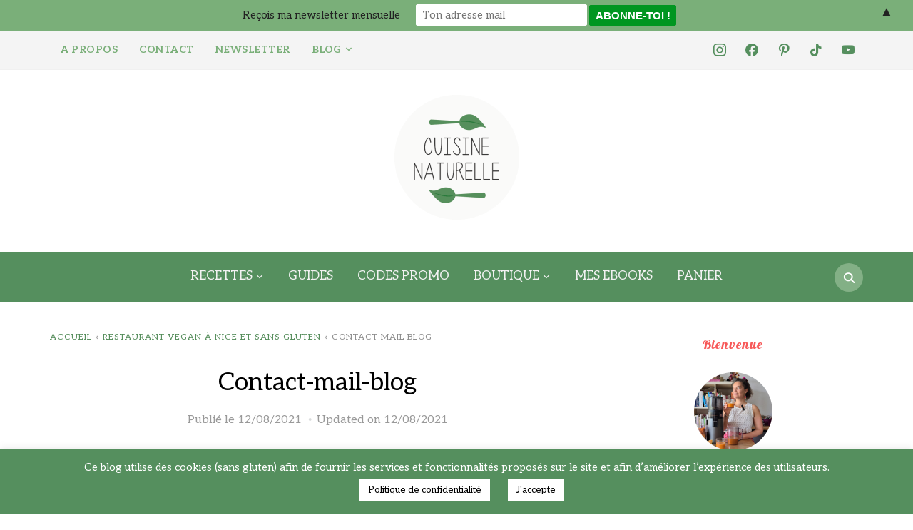

--- FILE ---
content_type: text/html; charset=UTF-8
request_url: https://cuisinenaturelle.com/restaurant-vegan-a-nice-et-sans-gluten/contact-mail-blog/
body_size: 43201
content:
<!DOCTYPE html>
<html lang="fr-FR">
<head>
    <meta charset="UTF-8">
    <meta name="viewport" content="width=device-width, initial-scale=1.0">
    <link rel="profile" href="http://gmpg.org/xfn/11">
    <link rel="pingback" href="https://cuisinenaturelle.com/xmlrpc.php">
    <link rel="preload" as="font" href="https://cuisinenaturelle.com/wp-content/themes/foodica/fonts/foodica.ttf" type="font/ttf" crossorigin>

    <meta name='robots' content='index, follow, max-image-preview:large, max-snippet:-1, max-video-preview:-1' />
<script>window._wca = window._wca || [];</script>

<!-- Google Tag Manager by PYS -->
    <script data-cfasync="false" data-pagespeed-no-defer>
	    window.dataLayerPYS = window.dataLayerPYS || [];
	</script>
<!-- End Google Tag Manager by PYS -->
<!-- Google Tag Manager by PYS -->
<script data-cfasync="false" data-pagespeed-no-defer>
	var pys_datalayer_name = "dataLayer";
	window.dataLayerPYS = window.dataLayerPYS || [];</script> 
<!-- End Google Tag Manager by PYS -->
	<!-- This site is optimized with the Yoast SEO plugin v26.7 - https://yoast.com/wordpress/plugins/seo/ -->
	<title>Contact-mail-blog | Cuisine naturelle</title>
	<link rel="canonical" href="https://cuisinenaturelle.com/restaurant-vegan-a-nice-et-sans-gluten/contact-mail-blog/" />
	<meta property="og:locale" content="fr_FR" />
	<meta property="og:type" content="article" />
	<meta property="og:title" content="Contact-mail-blog | Cuisine naturelle" />
	<meta property="og:url" content="https://cuisinenaturelle.com/restaurant-vegan-a-nice-et-sans-gluten/contact-mail-blog/" />
	<meta property="og:site_name" content="Cuisine naturelle" />
	<meta property="article:publisher" content="https://www.facebook.com/cuisinenaturellesansglutennilait/" />
	<meta property="og:image" content="https://cuisinenaturelle.com/restaurant-vegan-a-nice-et-sans-gluten/contact-mail-blog" />
	<meta property="og:image:width" content="2000" />
	<meta property="og:image:height" content="500" />
	<meta property="og:image:type" content="image/jpeg" />
	<meta name="twitter:card" content="summary_large_image" />
	<meta name="twitter:site" content="@Cuisinaturelle" />
	<script type="application/ld+json" class="yoast-schema-graph">{"@context":"https://schema.org","@graph":[{"@type":"WebPage","@id":"https://cuisinenaturelle.com/restaurant-vegan-a-nice-et-sans-gluten/contact-mail-blog/","url":"https://cuisinenaturelle.com/restaurant-vegan-a-nice-et-sans-gluten/contact-mail-blog/","name":"Contact-mail-blog | Cuisine naturelle","isPartOf":{"@id":"https://cuisinenaturelle.com/#website"},"primaryImageOfPage":{"@id":"https://cuisinenaturelle.com/restaurant-vegan-a-nice-et-sans-gluten/contact-mail-blog/#primaryimage"},"image":{"@id":"https://cuisinenaturelle.com/restaurant-vegan-a-nice-et-sans-gluten/contact-mail-blog/#primaryimage"},"thumbnailUrl":"https://i0.wp.com/cuisinenaturelle.com/wp-content/uploads/2021/08/Contact-mail-blog.jpg?fit=2000%2C500&ssl=1","datePublished":"2021-08-12T17:18:23+00:00","breadcrumb":{"@id":"https://cuisinenaturelle.com/restaurant-vegan-a-nice-et-sans-gluten/contact-mail-blog/#breadcrumb"},"inLanguage":"fr-FR","potentialAction":[{"@type":"ReadAction","target":["https://cuisinenaturelle.com/restaurant-vegan-a-nice-et-sans-gluten/contact-mail-blog/"]}]},{"@type":"ImageObject","inLanguage":"fr-FR","@id":"https://cuisinenaturelle.com/restaurant-vegan-a-nice-et-sans-gluten/contact-mail-blog/#primaryimage","url":"https://i0.wp.com/cuisinenaturelle.com/wp-content/uploads/2021/08/Contact-mail-blog.jpg?fit=2000%2C500&ssl=1","contentUrl":"https://i0.wp.com/cuisinenaturelle.com/wp-content/uploads/2021/08/Contact-mail-blog.jpg?fit=2000%2C500&ssl=1"},{"@type":"BreadcrumbList","@id":"https://cuisinenaturelle.com/restaurant-vegan-a-nice-et-sans-gluten/contact-mail-blog/#breadcrumb","itemListElement":[{"@type":"ListItem","position":1,"name":"Accueil","item":"https://cuisinenaturelle.com/"},{"@type":"ListItem","position":2,"name":"Restaurant vegan à Nice et sans gluten","item":"https://cuisinenaturelle.com/restaurant-vegan-a-nice-et-sans-gluten/"},{"@type":"ListItem","position":3,"name":"Contact-mail-blog"}]},{"@type":"WebSite","@id":"https://cuisinenaturelle.com/#website","url":"https://cuisinenaturelle.com/","name":"Cuisine naturelle","description":"Blog cuisine naturelle recettes sans gluten et recettes vegan","publisher":{"@id":"https://cuisinenaturelle.com/#organization"},"potentialAction":[{"@type":"SearchAction","target":{"@type":"EntryPoint","urlTemplate":"https://cuisinenaturelle.com/?s={search_term_string}"},"query-input":{"@type":"PropertyValueSpecification","valueRequired":true,"valueName":"search_term_string"}}],"inLanguage":"fr-FR"},{"@type":"Organization","@id":"https://cuisinenaturelle.com/#organization","name":"Cuisine naturelle sans gluten ni lait","url":"https://cuisinenaturelle.com/","logo":{"@type":"ImageObject","inLanguage":"fr-FR","@id":"https://cuisinenaturelle.com/#/schema/logo/image/","url":"https://i0.wp.com/cuisinenaturelle.com/wp-content/uploads/2018/05/logo_white_200x200.jpg?fit=200%2C200&ssl=1","contentUrl":"https://i0.wp.com/cuisinenaturelle.com/wp-content/uploads/2018/05/logo_white_200x200.jpg?fit=200%2C200&ssl=1","width":200,"height":200,"caption":"Cuisine naturelle sans gluten ni lait"},"image":{"@id":"https://cuisinenaturelle.com/#/schema/logo/image/"},"sameAs":["https://www.facebook.com/cuisinenaturellesansglutennilait/","https://x.com/Cuisinaturelle","https://www.instagram.com/caroline_cuisine/","https://www.linkedin.com/in/caroline-midoun-08abb7ba?trk=nav_responsive_tab_profile_pic","https://www.pinterest.fr/cuisinenaturelle/"]}]}</script>
	<!-- / Yoast SEO plugin. -->


<script type='application/javascript'  id='pys-version-script'>console.log('PixelYourSite Free version 11.1.5.2');</script>
<link rel='dns-prefetch' href='//stats.wp.com' />
<link rel='dns-prefetch' href='//secure.gravatar.com' />
<link rel='dns-prefetch' href='//fonts.googleapis.com' />
<link rel='dns-prefetch' href='//v0.wordpress.com' />
<link rel='dns-prefetch' href='//widgets.wp.com' />
<link rel='dns-prefetch' href='//s0.wp.com' />
<link rel='dns-prefetch' href='//0.gravatar.com' />
<link rel='dns-prefetch' href='//1.gravatar.com' />
<link rel='dns-prefetch' href='//2.gravatar.com' />
<link rel='dns-prefetch' href='//jetpack.wordpress.com' />
<link rel='dns-prefetch' href='//public-api.wordpress.com' />
<link rel='preconnect' href='//i0.wp.com' />
<link rel="alternate" type="application/rss+xml" title="Cuisine naturelle &raquo; Flux" href="https://cuisinenaturelle.com/feed/" />
<link rel="alternate" type="application/rss+xml" title="Cuisine naturelle &raquo; Flux des commentaires" href="https://cuisinenaturelle.com/comments/feed/" />
<link rel="alternate" type="application/rss+xml" title="Cuisine naturelle &raquo; Contact-mail-blog Flux des commentaires" href="https://cuisinenaturelle.com/restaurant-vegan-a-nice-et-sans-gluten/contact-mail-blog/feed/" />
<link rel="alternate" title="oEmbed (JSON)" type="application/json+oembed" href="https://cuisinenaturelle.com/wp-json/oembed/1.0/embed?url=https%3A%2F%2Fcuisinenaturelle.com%2Frestaurant-vegan-a-nice-et-sans-gluten%2Fcontact-mail-blog%2F" />
<link rel="alternate" title="oEmbed (XML)" type="text/xml+oembed" href="https://cuisinenaturelle.com/wp-json/oembed/1.0/embed?url=https%3A%2F%2Fcuisinenaturelle.com%2Frestaurant-vegan-a-nice-et-sans-gluten%2Fcontact-mail-blog%2F&#038;format=xml" />
		<!-- This site uses the Google Analytics by MonsterInsights plugin v9.11.1 - Using Analytics tracking - https://www.monsterinsights.com/ -->
							<script src="//www.googletagmanager.com/gtag/js?id=G-B1CL728STL"  data-cfasync="false" data-wpfc-render="false" type="text/javascript" async></script>
			<script data-cfasync="false" data-wpfc-render="false" type="text/javascript">
				var mi_version = '9.11.1';
				var mi_track_user = true;
				var mi_no_track_reason = '';
								var MonsterInsightsDefaultLocations = {"page_location":"https:\/\/cuisinenaturelle.com\/restaurant-vegan-a-nice-et-sans-gluten\/contact-mail-blog\/"};
								if ( typeof MonsterInsightsPrivacyGuardFilter === 'function' ) {
					var MonsterInsightsLocations = (typeof MonsterInsightsExcludeQuery === 'object') ? MonsterInsightsPrivacyGuardFilter( MonsterInsightsExcludeQuery ) : MonsterInsightsPrivacyGuardFilter( MonsterInsightsDefaultLocations );
				} else {
					var MonsterInsightsLocations = (typeof MonsterInsightsExcludeQuery === 'object') ? MonsterInsightsExcludeQuery : MonsterInsightsDefaultLocations;
				}

								var disableStrs = [
										'ga-disable-G-B1CL728STL',
									];

				/* Function to detect opted out users */
				function __gtagTrackerIsOptedOut() {
					for (var index = 0; index < disableStrs.length; index++) {
						if (document.cookie.indexOf(disableStrs[index] + '=true') > -1) {
							return true;
						}
					}

					return false;
				}

				/* Disable tracking if the opt-out cookie exists. */
				if (__gtagTrackerIsOptedOut()) {
					for (var index = 0; index < disableStrs.length; index++) {
						window[disableStrs[index]] = true;
					}
				}

				/* Opt-out function */
				function __gtagTrackerOptout() {
					for (var index = 0; index < disableStrs.length; index++) {
						document.cookie = disableStrs[index] + '=true; expires=Thu, 31 Dec 2099 23:59:59 UTC; path=/';
						window[disableStrs[index]] = true;
					}
				}

				if ('undefined' === typeof gaOptout) {
					function gaOptout() {
						__gtagTrackerOptout();
					}
				}
								window.dataLayerPYS = window.dataLayerPYS || [];

				window.MonsterInsightsDualTracker = {
					helpers: {},
					trackers: {},
				};
				if (mi_track_user) {
					function __gtagDataLayer() {
						dataLayer.push(arguments);
					}

					function __gtagTracker(type, name, parameters) {
						if (!parameters) {
							parameters = {};
						}

						if (parameters.send_to) {
							__gtagDataLayer.apply(null, arguments);
							return;
						}

						if (type === 'event') {
														parameters.send_to = monsterinsights_frontend.v4_id;
							var hookName = name;
							if (typeof parameters['event_category'] !== 'undefined') {
								hookName = parameters['event_category'] + ':' + name;
							}

							if (typeof MonsterInsightsDualTracker.trackers[hookName] !== 'undefined') {
								MonsterInsightsDualTracker.trackers[hookName](parameters);
							} else {
								__gtagDataLayer('event', name, parameters);
							}
							
						} else {
							__gtagDataLayer.apply(null, arguments);
						}
					}

					__gtagTracker('js', new Date());
					__gtagTracker('set', {
						'developer_id.dZGIzZG': true,
											});
					if ( MonsterInsightsLocations.page_location ) {
						__gtagTracker('set', MonsterInsightsLocations);
					}
										__gtagTracker('config', 'G-B1CL728STL', {"forceSSL":"true","link_attribution":"true"} );
										window.gtag = __gtagTracker;										(function () {
						/* https://developers.google.com/analytics/devguides/collection/analyticsjs/ */
						/* ga and __gaTracker compatibility shim. */
						var noopfn = function () {
							return null;
						};
						var newtracker = function () {
							return new Tracker();
						};
						var Tracker = function () {
							return null;
						};
						var p = Tracker.prototype;
						p.get = noopfn;
						p.set = noopfn;
						p.send = function () {
							var args = Array.prototype.slice.call(arguments);
							args.unshift('send');
							__gaTracker.apply(null, args);
						};
						var __gaTracker = function () {
							var len = arguments.length;
							if (len === 0) {
								return;
							}
							var f = arguments[len - 1];
							if (typeof f !== 'object' || f === null || typeof f.hitCallback !== 'function') {
								if ('send' === arguments[0]) {
									var hitConverted, hitObject = false, action;
									if ('event' === arguments[1]) {
										if ('undefined' !== typeof arguments[3]) {
											hitObject = {
												'eventAction': arguments[3],
												'eventCategory': arguments[2],
												'eventLabel': arguments[4],
												'value': arguments[5] ? arguments[5] : 1,
											}
										}
									}
									if ('pageview' === arguments[1]) {
										if ('undefined' !== typeof arguments[2]) {
											hitObject = {
												'eventAction': 'page_view',
												'page_path': arguments[2],
											}
										}
									}
									if (typeof arguments[2] === 'object') {
										hitObject = arguments[2];
									}
									if (typeof arguments[5] === 'object') {
										Object.assign(hitObject, arguments[5]);
									}
									if ('undefined' !== typeof arguments[1].hitType) {
										hitObject = arguments[1];
										if ('pageview' === hitObject.hitType) {
											hitObject.eventAction = 'page_view';
										}
									}
									if (hitObject) {
										action = 'timing' === arguments[1].hitType ? 'timing_complete' : hitObject.eventAction;
										hitConverted = mapArgs(hitObject);
										__gtagTracker('event', action, hitConverted);
									}
								}
								return;
							}

							function mapArgs(args) {
								var arg, hit = {};
								var gaMap = {
									'eventCategory': 'event_category',
									'eventAction': 'event_action',
									'eventLabel': 'event_label',
									'eventValue': 'event_value',
									'nonInteraction': 'non_interaction',
									'timingCategory': 'event_category',
									'timingVar': 'name',
									'timingValue': 'value',
									'timingLabel': 'event_label',
									'page': 'page_path',
									'location': 'page_location',
									'title': 'page_title',
									'referrer' : 'page_referrer',
								};
								for (arg in args) {
																		if (!(!args.hasOwnProperty(arg) || !gaMap.hasOwnProperty(arg))) {
										hit[gaMap[arg]] = args[arg];
									} else {
										hit[arg] = args[arg];
									}
								}
								return hit;
							}

							try {
								f.hitCallback();
							} catch (ex) {
							}
						};
						__gaTracker.create = newtracker;
						__gaTracker.getByName = newtracker;
						__gaTracker.getAll = function () {
							return [];
						};
						__gaTracker.remove = noopfn;
						__gaTracker.loaded = true;
						window['__gaTracker'] = __gaTracker;
					})();
									} else {
										console.log("");
					(function () {
						function __gtagTracker() {
							return null;
						}

						window['__gtagTracker'] = __gtagTracker;
						window['gtag'] = __gtagTracker;
					})();
									}
			</script>
							<!-- / Google Analytics by MonsterInsights -->
		<style id='wp-img-auto-sizes-contain-inline-css' type='text/css'>
img:is([sizes=auto i],[sizes^="auto," i]){contain-intrinsic-size:3000px 1500px}
/*# sourceURL=wp-img-auto-sizes-contain-inline-css */
</style>

<link rel='stylesheet' id='dashicons-css' href='https://cuisinenaturelle.com/wp-includes/css/dashicons.min.css?ver=6.9' type='text/css' media='all' />
<link rel='stylesheet' id='post-views-counter-frontend-css' href='https://cuisinenaturelle.com/wp-content/plugins/post-views-counter/css/frontend.css?ver=1.7.0' type='text/css' media='all' />
<style id='wp-emoji-styles-inline-css' type='text/css'>

	img.wp-smiley, img.emoji {
		display: inline !important;
		border: none !important;
		box-shadow: none !important;
		height: 1em !important;
		width: 1em !important;
		margin: 0 0.07em !important;
		vertical-align: -0.1em !important;
		background: none !important;
		padding: 0 !important;
	}
/*# sourceURL=wp-emoji-styles-inline-css */
</style>
<link rel='stylesheet' id='wp-block-library-css' href='https://cuisinenaturelle.com/wp-includes/css/dist/block-library/style.min.css?ver=6.9' type='text/css' media='all' />
<style id='global-styles-inline-css' type='text/css'>
:root{--wp--preset--aspect-ratio--square: 1;--wp--preset--aspect-ratio--4-3: 4/3;--wp--preset--aspect-ratio--3-4: 3/4;--wp--preset--aspect-ratio--3-2: 3/2;--wp--preset--aspect-ratio--2-3: 2/3;--wp--preset--aspect-ratio--16-9: 16/9;--wp--preset--aspect-ratio--9-16: 9/16;--wp--preset--color--black: #000000;--wp--preset--color--cyan-bluish-gray: #abb8c3;--wp--preset--color--white: #ffffff;--wp--preset--color--pale-pink: #f78da7;--wp--preset--color--vivid-red: #cf2e2e;--wp--preset--color--luminous-vivid-orange: #ff6900;--wp--preset--color--luminous-vivid-amber: #fcb900;--wp--preset--color--light-green-cyan: #7bdcb5;--wp--preset--color--vivid-green-cyan: #00d084;--wp--preset--color--pale-cyan-blue: #8ed1fc;--wp--preset--color--vivid-cyan-blue: #0693e3;--wp--preset--color--vivid-purple: #9b51e0;--wp--preset--color--primary: #363940;--wp--preset--color--secondary: #818592;--wp--preset--color--tertiary: #0F7FAF;--wp--preset--color--lightgrey: #ececec;--wp--preset--color--foreground: #212121;--wp--preset--color--background: #eff4f7;--wp--preset--color--green: #4FD086;--wp--preset--color--teal: #4DBDBA;--wp--preset--color--orange: #E98464;--wp--preset--color--red: #E75148;--wp--preset--color--pink: #FB8FB0;--wp--preset--color--light-background: #fafafa;--wp--preset--gradient--vivid-cyan-blue-to-vivid-purple: linear-gradient(135deg,rgb(6,147,227) 0%,rgb(155,81,224) 100%);--wp--preset--gradient--light-green-cyan-to-vivid-green-cyan: linear-gradient(135deg,rgb(122,220,180) 0%,rgb(0,208,130) 100%);--wp--preset--gradient--luminous-vivid-amber-to-luminous-vivid-orange: linear-gradient(135deg,rgb(252,185,0) 0%,rgb(255,105,0) 100%);--wp--preset--gradient--luminous-vivid-orange-to-vivid-red: linear-gradient(135deg,rgb(255,105,0) 0%,rgb(207,46,46) 100%);--wp--preset--gradient--very-light-gray-to-cyan-bluish-gray: linear-gradient(135deg,rgb(238,238,238) 0%,rgb(169,184,195) 100%);--wp--preset--gradient--cool-to-warm-spectrum: linear-gradient(135deg,rgb(74,234,220) 0%,rgb(151,120,209) 20%,rgb(207,42,186) 40%,rgb(238,44,130) 60%,rgb(251,105,98) 80%,rgb(254,248,76) 100%);--wp--preset--gradient--blush-light-purple: linear-gradient(135deg,rgb(255,206,236) 0%,rgb(152,150,240) 100%);--wp--preset--gradient--blush-bordeaux: linear-gradient(135deg,rgb(254,205,165) 0%,rgb(254,45,45) 50%,rgb(107,0,62) 100%);--wp--preset--gradient--luminous-dusk: linear-gradient(135deg,rgb(255,203,112) 0%,rgb(199,81,192) 50%,rgb(65,88,208) 100%);--wp--preset--gradient--pale-ocean: linear-gradient(135deg,rgb(255,245,203) 0%,rgb(182,227,212) 50%,rgb(51,167,181) 100%);--wp--preset--gradient--electric-grass: linear-gradient(135deg,rgb(202,248,128) 0%,rgb(113,206,126) 100%);--wp--preset--gradient--midnight: linear-gradient(135deg,rgb(2,3,129) 0%,rgb(40,116,252) 100%);--wp--preset--gradient--black-primary: linear-gradient(0deg,var(--wp--preset--color--primary) 0%,rgba(0,58,102,0) 100%);--wp--preset--gradient--black-secondary: linear-gradient(135deg,rgba(0,0,0,1) 50%,var(--wp--preset--color--tertiary) 100%);--wp--preset--font-size--small: 13px;--wp--preset--font-size--medium: 20px;--wp--preset--font-size--large: 36px;--wp--preset--font-size--x-large: 42px;--wp--preset--spacing--20: 0.44rem;--wp--preset--spacing--30: 0.67rem;--wp--preset--spacing--40: 1rem;--wp--preset--spacing--50: 1.5rem;--wp--preset--spacing--60: 2.25rem;--wp--preset--spacing--70: 3.38rem;--wp--preset--spacing--80: 5.06rem;--wp--preset--spacing--x-small: 20px;--wp--preset--spacing--small: 40px;--wp--preset--spacing--medium: 60px;--wp--preset--spacing--large: 80px;--wp--preset--spacing--x-large: 100px;--wp--preset--shadow--natural: 6px 6px 9px rgba(0, 0, 0, 0.2);--wp--preset--shadow--deep: 12px 12px 50px rgba(0, 0, 0, 0.4);--wp--preset--shadow--sharp: 6px 6px 0px rgba(0, 0, 0, 0.2);--wp--preset--shadow--outlined: 6px 6px 0px -3px rgb(255, 255, 255), 6px 6px rgb(0, 0, 0);--wp--preset--shadow--crisp: 6px 6px 0px rgb(0, 0, 0);--wp--custom--font-weight--black: 900;--wp--custom--font-weight--bold: 600;--wp--custom--font-weight--extra-bold: 800;--wp--custom--font-weight--light: 300;--wp--custom--font-weight--medium: 500;--wp--custom--font-weight--regular: 400;--wp--custom--font-weight--semi-bold: 500;--wp--custom--line-height--body: 1.75;--wp--custom--line-height--heading: 1.1;--wp--custom--line-height--medium: 1.5;--wp--custom--line-height--one: 1;--wp--custom--spacing--outer: 30px;}:root { --wp--style--global--content-size: 1140px;--wp--style--global--wide-size: 1390px; }:where(body) { margin: 0; }.wp-site-blocks { padding-top: var(--wp--style--root--padding-top); padding-bottom: var(--wp--style--root--padding-bottom); }.has-global-padding { padding-right: var(--wp--style--root--padding-right); padding-left: var(--wp--style--root--padding-left); }.has-global-padding > .alignfull { margin-right: calc(var(--wp--style--root--padding-right) * -1); margin-left: calc(var(--wp--style--root--padding-left) * -1); }.has-global-padding :where(:not(.alignfull.is-layout-flow) > .has-global-padding:not(.wp-block-block, .alignfull)) { padding-right: 0; padding-left: 0; }.has-global-padding :where(:not(.alignfull.is-layout-flow) > .has-global-padding:not(.wp-block-block, .alignfull)) > .alignfull { margin-left: 0; margin-right: 0; }.wp-site-blocks > .alignleft { float: left; margin-right: 2em; }.wp-site-blocks > .alignright { float: right; margin-left: 2em; }.wp-site-blocks > .aligncenter { justify-content: center; margin-left: auto; margin-right: auto; }:where(.wp-site-blocks) > * { margin-block-start: 20px; margin-block-end: 0; }:where(.wp-site-blocks) > :first-child { margin-block-start: 0; }:where(.wp-site-blocks) > :last-child { margin-block-end: 0; }:root { --wp--style--block-gap: 20px; }:root :where(.is-layout-flow) > :first-child{margin-block-start: 0;}:root :where(.is-layout-flow) > :last-child{margin-block-end: 0;}:root :where(.is-layout-flow) > *{margin-block-start: 20px;margin-block-end: 0;}:root :where(.is-layout-constrained) > :first-child{margin-block-start: 0;}:root :where(.is-layout-constrained) > :last-child{margin-block-end: 0;}:root :where(.is-layout-constrained) > *{margin-block-start: 20px;margin-block-end: 0;}:root :where(.is-layout-flex){gap: 20px;}:root :where(.is-layout-grid){gap: 20px;}.is-layout-flow > .alignleft{float: left;margin-inline-start: 0;margin-inline-end: 2em;}.is-layout-flow > .alignright{float: right;margin-inline-start: 2em;margin-inline-end: 0;}.is-layout-flow > .aligncenter{margin-left: auto !important;margin-right: auto !important;}.is-layout-constrained > .alignleft{float: left;margin-inline-start: 0;margin-inline-end: 2em;}.is-layout-constrained > .alignright{float: right;margin-inline-start: 2em;margin-inline-end: 0;}.is-layout-constrained > .aligncenter{margin-left: auto !important;margin-right: auto !important;}.is-layout-constrained > :where(:not(.alignleft):not(.alignright):not(.alignfull)){max-width: var(--wp--style--global--content-size);margin-left: auto !important;margin-right: auto !important;}.is-layout-constrained > .alignwide{max-width: var(--wp--style--global--wide-size);}body .is-layout-flex{display: flex;}.is-layout-flex{flex-wrap: wrap;align-items: center;}.is-layout-flex > :is(*, div){margin: 0;}body .is-layout-grid{display: grid;}.is-layout-grid > :is(*, div){margin: 0;}body{--wp--style--root--padding-top: 0px;--wp--style--root--padding-right: 0px;--wp--style--root--padding-bottom: 0px;--wp--style--root--padding-left: 0px;}a:where(:not(.wp-element-button)){color: var(--wp--preset--color--primary);text-decoration: underline;}:root :where(a:where(:not(.wp-element-button)):hover){color: var(--wp--preset--color--primary);}:root :where(.wp-element-button, .wp-block-button__link){background-color: var(--wp--preset--color--secondary);border-radius: 4px;border-width: 0;color: var(--wp--preset--color--white);font-family: inherit;font-size: inherit;font-style: inherit;font-weight: var(--wp--custom--font-weight--medium);letter-spacing: inherit;line-height: inherit;padding-top: 10px;padding-right: 25px;padding-bottom: 10px;padding-left: 25px;text-decoration: none;text-transform: inherit;}.has-black-color{color: var(--wp--preset--color--black) !important;}.has-cyan-bluish-gray-color{color: var(--wp--preset--color--cyan-bluish-gray) !important;}.has-white-color{color: var(--wp--preset--color--white) !important;}.has-pale-pink-color{color: var(--wp--preset--color--pale-pink) !important;}.has-vivid-red-color{color: var(--wp--preset--color--vivid-red) !important;}.has-luminous-vivid-orange-color{color: var(--wp--preset--color--luminous-vivid-orange) !important;}.has-luminous-vivid-amber-color{color: var(--wp--preset--color--luminous-vivid-amber) !important;}.has-light-green-cyan-color{color: var(--wp--preset--color--light-green-cyan) !important;}.has-vivid-green-cyan-color{color: var(--wp--preset--color--vivid-green-cyan) !important;}.has-pale-cyan-blue-color{color: var(--wp--preset--color--pale-cyan-blue) !important;}.has-vivid-cyan-blue-color{color: var(--wp--preset--color--vivid-cyan-blue) !important;}.has-vivid-purple-color{color: var(--wp--preset--color--vivid-purple) !important;}.has-primary-color{color: var(--wp--preset--color--primary) !important;}.has-secondary-color{color: var(--wp--preset--color--secondary) !important;}.has-tertiary-color{color: var(--wp--preset--color--tertiary) !important;}.has-lightgrey-color{color: var(--wp--preset--color--lightgrey) !important;}.has-foreground-color{color: var(--wp--preset--color--foreground) !important;}.has-background-color{color: var(--wp--preset--color--background) !important;}.has-green-color{color: var(--wp--preset--color--green) !important;}.has-teal-color{color: var(--wp--preset--color--teal) !important;}.has-orange-color{color: var(--wp--preset--color--orange) !important;}.has-red-color{color: var(--wp--preset--color--red) !important;}.has-pink-color{color: var(--wp--preset--color--pink) !important;}.has-light-background-color{color: var(--wp--preset--color--light-background) !important;}.has-black-background-color{background-color: var(--wp--preset--color--black) !important;}.has-cyan-bluish-gray-background-color{background-color: var(--wp--preset--color--cyan-bluish-gray) !important;}.has-white-background-color{background-color: var(--wp--preset--color--white) !important;}.has-pale-pink-background-color{background-color: var(--wp--preset--color--pale-pink) !important;}.has-vivid-red-background-color{background-color: var(--wp--preset--color--vivid-red) !important;}.has-luminous-vivid-orange-background-color{background-color: var(--wp--preset--color--luminous-vivid-orange) !important;}.has-luminous-vivid-amber-background-color{background-color: var(--wp--preset--color--luminous-vivid-amber) !important;}.has-light-green-cyan-background-color{background-color: var(--wp--preset--color--light-green-cyan) !important;}.has-vivid-green-cyan-background-color{background-color: var(--wp--preset--color--vivid-green-cyan) !important;}.has-pale-cyan-blue-background-color{background-color: var(--wp--preset--color--pale-cyan-blue) !important;}.has-vivid-cyan-blue-background-color{background-color: var(--wp--preset--color--vivid-cyan-blue) !important;}.has-vivid-purple-background-color{background-color: var(--wp--preset--color--vivid-purple) !important;}.has-primary-background-color{background-color: var(--wp--preset--color--primary) !important;}.has-secondary-background-color{background-color: var(--wp--preset--color--secondary) !important;}.has-tertiary-background-color{background-color: var(--wp--preset--color--tertiary) !important;}.has-lightgrey-background-color{background-color: var(--wp--preset--color--lightgrey) !important;}.has-foreground-background-color{background-color: var(--wp--preset--color--foreground) !important;}.has-background-background-color{background-color: var(--wp--preset--color--background) !important;}.has-green-background-color{background-color: var(--wp--preset--color--green) !important;}.has-teal-background-color{background-color: var(--wp--preset--color--teal) !important;}.has-orange-background-color{background-color: var(--wp--preset--color--orange) !important;}.has-red-background-color{background-color: var(--wp--preset--color--red) !important;}.has-pink-background-color{background-color: var(--wp--preset--color--pink) !important;}.has-light-background-background-color{background-color: var(--wp--preset--color--light-background) !important;}.has-black-border-color{border-color: var(--wp--preset--color--black) !important;}.has-cyan-bluish-gray-border-color{border-color: var(--wp--preset--color--cyan-bluish-gray) !important;}.has-white-border-color{border-color: var(--wp--preset--color--white) !important;}.has-pale-pink-border-color{border-color: var(--wp--preset--color--pale-pink) !important;}.has-vivid-red-border-color{border-color: var(--wp--preset--color--vivid-red) !important;}.has-luminous-vivid-orange-border-color{border-color: var(--wp--preset--color--luminous-vivid-orange) !important;}.has-luminous-vivid-amber-border-color{border-color: var(--wp--preset--color--luminous-vivid-amber) !important;}.has-light-green-cyan-border-color{border-color: var(--wp--preset--color--light-green-cyan) !important;}.has-vivid-green-cyan-border-color{border-color: var(--wp--preset--color--vivid-green-cyan) !important;}.has-pale-cyan-blue-border-color{border-color: var(--wp--preset--color--pale-cyan-blue) !important;}.has-vivid-cyan-blue-border-color{border-color: var(--wp--preset--color--vivid-cyan-blue) !important;}.has-vivid-purple-border-color{border-color: var(--wp--preset--color--vivid-purple) !important;}.has-primary-border-color{border-color: var(--wp--preset--color--primary) !important;}.has-secondary-border-color{border-color: var(--wp--preset--color--secondary) !important;}.has-tertiary-border-color{border-color: var(--wp--preset--color--tertiary) !important;}.has-lightgrey-border-color{border-color: var(--wp--preset--color--lightgrey) !important;}.has-foreground-border-color{border-color: var(--wp--preset--color--foreground) !important;}.has-background-border-color{border-color: var(--wp--preset--color--background) !important;}.has-green-border-color{border-color: var(--wp--preset--color--green) !important;}.has-teal-border-color{border-color: var(--wp--preset--color--teal) !important;}.has-orange-border-color{border-color: var(--wp--preset--color--orange) !important;}.has-red-border-color{border-color: var(--wp--preset--color--red) !important;}.has-pink-border-color{border-color: var(--wp--preset--color--pink) !important;}.has-light-background-border-color{border-color: var(--wp--preset--color--light-background) !important;}.has-vivid-cyan-blue-to-vivid-purple-gradient-background{background: var(--wp--preset--gradient--vivid-cyan-blue-to-vivid-purple) !important;}.has-light-green-cyan-to-vivid-green-cyan-gradient-background{background: var(--wp--preset--gradient--light-green-cyan-to-vivid-green-cyan) !important;}.has-luminous-vivid-amber-to-luminous-vivid-orange-gradient-background{background: var(--wp--preset--gradient--luminous-vivid-amber-to-luminous-vivid-orange) !important;}.has-luminous-vivid-orange-to-vivid-red-gradient-background{background: var(--wp--preset--gradient--luminous-vivid-orange-to-vivid-red) !important;}.has-very-light-gray-to-cyan-bluish-gray-gradient-background{background: var(--wp--preset--gradient--very-light-gray-to-cyan-bluish-gray) !important;}.has-cool-to-warm-spectrum-gradient-background{background: var(--wp--preset--gradient--cool-to-warm-spectrum) !important;}.has-blush-light-purple-gradient-background{background: var(--wp--preset--gradient--blush-light-purple) !important;}.has-blush-bordeaux-gradient-background{background: var(--wp--preset--gradient--blush-bordeaux) !important;}.has-luminous-dusk-gradient-background{background: var(--wp--preset--gradient--luminous-dusk) !important;}.has-pale-ocean-gradient-background{background: var(--wp--preset--gradient--pale-ocean) !important;}.has-electric-grass-gradient-background{background: var(--wp--preset--gradient--electric-grass) !important;}.has-midnight-gradient-background{background: var(--wp--preset--gradient--midnight) !important;}.has-black-primary-gradient-background{background: var(--wp--preset--gradient--black-primary) !important;}.has-black-secondary-gradient-background{background: var(--wp--preset--gradient--black-secondary) !important;}.has-small-font-size{font-size: var(--wp--preset--font-size--small) !important;}.has-medium-font-size{font-size: var(--wp--preset--font-size--medium) !important;}.has-large-font-size{font-size: var(--wp--preset--font-size--large) !important;}.has-x-large-font-size{font-size: var(--wp--preset--font-size--x-large) !important;}
/*# sourceURL=global-styles-inline-css */
</style>

<link rel='stylesheet' id='swiper-css-css' href='https://cuisinenaturelle.com/wp-content/plugins/instagram-widget-by-wpzoom/dist/styles/library/swiper.css?ver=7.4.1' type='text/css' media='all' />
<link rel='stylesheet' id='magnific-popup-css' href='https://cuisinenaturelle.com/wp-content/plugins/instagram-widget-by-wpzoom/dist/styles/library/magnific-popup.css?ver=2.3.1' type='text/css' media='all' />
<link rel='stylesheet' id='wpz-insta_block-frontend-style-css' href='https://cuisinenaturelle.com/wp-content/plugins/instagram-widget-by-wpzoom/dist/styles/frontend/index.css?ver=css-149c238ce2a5' type='text/css' media='all' />
<link rel='stylesheet' id='cookie-law-info-css' href='https://cuisinenaturelle.com/wp-content/plugins/cookie-law-info/legacy/public/css/cookie-law-info-public.css?ver=3.3.9.1' type='text/css' media='all' />
<link rel='stylesheet' id='cookie-law-info-gdpr-css' href='https://cuisinenaturelle.com/wp-content/plugins/cookie-law-info/legacy/public/css/cookie-law-info-gdpr.css?ver=3.3.9.1' type='text/css' media='all' />
<link rel='stylesheet' id='document-gallery-css' href='https://cuisinenaturelle.com/wp-content/plugins/document-gallery/src/assets/css/style.min.css?ver=5.1.0' type='text/css' media='all' />
<link rel='stylesheet' id='woocommerce-layout-css' href='https://cuisinenaturelle.com/wp-content/plugins/woocommerce/assets/css/woocommerce-layout.css?ver=10.4.3' type='text/css' media='all' />
<style id='woocommerce-layout-inline-css' type='text/css'>

	.infinite-scroll .woocommerce-pagination {
		display: none;
	}
/*# sourceURL=woocommerce-layout-inline-css */
</style>
<link rel='stylesheet' id='woocommerce-smallscreen-css' href='https://cuisinenaturelle.com/wp-content/plugins/woocommerce/assets/css/woocommerce-smallscreen.css?ver=10.4.3' type='text/css' media='only screen and (max-width: 768px)' />
<link rel='stylesheet' id='woocommerce-general-css' href='https://cuisinenaturelle.com/wp-content/plugins/woocommerce/assets/css/woocommerce.css?ver=10.4.3' type='text/css' media='all' />
<style id='woocommerce-inline-inline-css' type='text/css'>
.woocommerce form .form-row .required { visibility: visible; }
/*# sourceURL=woocommerce-inline-inline-css */
</style>
<link rel='stylesheet' id='zoom-theme-utils-css-css' href='https://cuisinenaturelle.com/wp-content/themes/foodica/functions/wpzoom/assets/css/theme-utils.css?ver=6.9' type='text/css' media='all' />
<link rel='stylesheet' id='foodica-google-fonts-css' href='https://fonts.googleapis.com/css?family=Aleo%3Aregular%2C500i%2C700%2C700i%2Citalic%7CLobster&#038;subset=latin&#038;display=swap&#038;ver=6.9' type='text/css' media='all' />
<link rel='stylesheet' id='foodica-style-css' href='https://cuisinenaturelle.com/wp-content/themes/foodica/style.css?ver=4.2.0' type='text/css' media='all' />
<link rel='stylesheet' id='media-queries-css' href='https://cuisinenaturelle.com/wp-content/themes/foodica/css/media-queries.css?ver=4.2.0' type='text/css' media='all' />
<link rel='stylesheet' id='foodica-style-color-dark-green-css' href='https://cuisinenaturelle.com/wp-content/themes/foodica/styles/dark-green.css?ver=4.2.0' type='text/css' media='all' />
<link rel='stylesheet' id='jetpack_likes-css' href='https://cuisinenaturelle.com/wp-content/plugins/jetpack/modules/likes/style.css?ver=15.4' type='text/css' media='all' />
<link rel='stylesheet' id='wpzoom-social-icons-socicon-css' href='https://cuisinenaturelle.com/wp-content/plugins/social-icons-widget-by-wpzoom/assets/css/wpzoom-socicon.css?ver=1764893339' type='text/css' media='all' />
<link rel='stylesheet' id='wpzoom-social-icons-genericons-css' href='https://cuisinenaturelle.com/wp-content/plugins/social-icons-widget-by-wpzoom/assets/css/genericons.css?ver=1764893339' type='text/css' media='all' />
<link rel='stylesheet' id='wpzoom-social-icons-academicons-css' href='https://cuisinenaturelle.com/wp-content/plugins/social-icons-widget-by-wpzoom/assets/css/academicons.min.css?ver=1764893339' type='text/css' media='all' />
<link rel='stylesheet' id='wpzoom-social-icons-font-awesome-3-css' href='https://cuisinenaturelle.com/wp-content/plugins/social-icons-widget-by-wpzoom/assets/css/font-awesome-3.min.css?ver=1764893339' type='text/css' media='all' />
<link rel='stylesheet' id='wpzoom-social-icons-styles-css' href='https://cuisinenaturelle.com/wp-content/plugins/social-icons-widget-by-wpzoom/assets/css/wpzoom-social-icons-styles.css?ver=1764893339' type='text/css' media='all' />
<link rel='preload' as='font'  id='wpzoom-social-icons-font-academicons-woff2-css' href='https://cuisinenaturelle.com/wp-content/plugins/social-icons-widget-by-wpzoom/assets/font/academicons.woff2?v=1.9.2'  type='font/woff2' crossorigin />
<link rel='preload' as='font'  id='wpzoom-social-icons-font-fontawesome-3-woff2-css' href='https://cuisinenaturelle.com/wp-content/plugins/social-icons-widget-by-wpzoom/assets/font/fontawesome-webfont.woff2?v=4.7.0'  type='font/woff2' crossorigin />
<link rel='preload' as='font'  id='wpzoom-social-icons-font-genericons-woff-css' href='https://cuisinenaturelle.com/wp-content/plugins/social-icons-widget-by-wpzoom/assets/font/Genericons.woff'  type='font/woff' crossorigin />
<link rel='preload' as='font'  id='wpzoom-social-icons-font-socicon-woff2-css' href='https://cuisinenaturelle.com/wp-content/plugins/social-icons-widget-by-wpzoom/assets/font/socicon.woff2?v=4.5.3'  type='font/woff2' crossorigin />
		<script type="text/javascript">
			ajaxurl = typeof(ajaxurl) !== 'string' ? 'https://cuisinenaturelle.com/wp-admin/admin-ajax.php' : ajaxurl;
		</script>
		<script type="text/javascript" id="jquery-core-js-extra">
/* <![CDATA[ */
var pysFacebookRest = {"restApiUrl":"https://cuisinenaturelle.com/wp-json/pys-facebook/v1/event","debug":""};
//# sourceURL=jquery-core-js-extra
/* ]]> */
</script>
<script type="text/javascript" src="https://cuisinenaturelle.com/wp-includes/js/jquery/jquery.min.js?ver=3.7.1" id="jquery-core-js"></script>
<script type="text/javascript" src="https://cuisinenaturelle.com/wp-includes/js/jquery/jquery-migrate.min.js?ver=3.4.1" id="jquery-migrate-js"></script>
<script type="text/javascript" src="https://cuisinenaturelle.com/wp-content/plugins/google-analytics-for-wordpress/assets/js/frontend-gtag.min.js?ver=9.11.1" id="monsterinsights-frontend-script-js" async="async" data-wp-strategy="async"></script>
<script data-cfasync="false" data-wpfc-render="false" type="text/javascript" id='monsterinsights-frontend-script-js-extra'>/* <![CDATA[ */
var monsterinsights_frontend = {"js_events_tracking":"true","download_extensions":"doc,pdf,ppt,zip,xls,docx,pptx,xlsx","inbound_paths":"[{\"path\":\"\\\/cuisinenaturelle.com\\\/promo-hurom\\\/\",\"label\":\"affiliate\"},{\"path\":\"\\\/recommend\\\/\",\"label\":\"affiliate\"}]","home_url":"https:\/\/cuisinenaturelle.com","hash_tracking":"false","v4_id":"G-B1CL728STL"};/* ]]> */
</script>
<script type="text/javascript" id="cookie-law-info-js-extra">
/* <![CDATA[ */
var Cli_Data = {"nn_cookie_ids":[],"cookielist":[],"non_necessary_cookies":[],"ccpaEnabled":"","ccpaRegionBased":"","ccpaBarEnabled":"","strictlyEnabled":["necessary","obligatoire"],"ccpaType":"gdpr","js_blocking":"","custom_integration":"","triggerDomRefresh":"","secure_cookies":""};
var cli_cookiebar_settings = {"animate_speed_hide":"500","animate_speed_show":"500","background":"#558f5e","border":"#b1a6a6c2","border_on":"","button_1_button_colour":"#ffffff","button_1_button_hover":"#cccccc","button_1_link_colour":"#000000","button_1_as_button":"1","button_1_new_win":"","button_2_button_colour":"#333","button_2_button_hover":"#292929","button_2_link_colour":"#ffffff","button_2_as_button":"","button_2_hidebar":"","button_3_button_colour":"#000","button_3_button_hover":"#000000","button_3_link_colour":"#fff","button_3_as_button":"1","button_3_new_win":"","button_4_button_colour":"#ffffff","button_4_button_hover":"#cccccc","button_4_link_colour":"#000000","button_4_as_button":"1","button_7_button_colour":"#000000","button_7_button_hover":"#000000","button_7_link_colour":"#fff","button_7_as_button":"1","button_7_new_win":"","font_family":"inherit","header_fix":"","notify_animate_hide":"","notify_animate_show":"","notify_div_id":"#cookie-law-info-bar","notify_position_horizontal":"right","notify_position_vertical":"bottom","scroll_close":"1","scroll_close_reload":"","accept_close_reload":"","reject_close_reload":"","showagain_tab":"","showagain_background":"#fff","showagain_border":"#000","showagain_div_id":"#cookie-law-info-again","showagain_x_position":"100px","text":"#ffffff","show_once_yn":"","show_once":"10000","logging_on":"","as_popup":"","popup_overlay":"1","bar_heading_text":"","cookie_bar_as":"banner","popup_showagain_position":"bottom-right","widget_position":"left"};
var log_object = {"ajax_url":"https://cuisinenaturelle.com/wp-admin/admin-ajax.php"};
//# sourceURL=cookie-law-info-js-extra
/* ]]> */
</script>
<script type="text/javascript" src="https://cuisinenaturelle.com/wp-content/plugins/cookie-law-info/legacy/public/js/cookie-law-info-public.js?ver=3.3.9.1" id="cookie-law-info-js"></script>
<script type="text/javascript" src="https://cuisinenaturelle.com/wp-includes/js/underscore.min.js?ver=1.13.7" id="underscore-js"></script>
<script type="text/javascript" id="wp-util-js-extra">
/* <![CDATA[ */
var _wpUtilSettings = {"ajax":{"url":"/wp-admin/admin-ajax.php"}};
//# sourceURL=wp-util-js-extra
/* ]]> */
</script>
<script type="text/javascript" src="https://cuisinenaturelle.com/wp-includes/js/wp-util.min.js?ver=6.9" id="wp-util-js"></script>
<script type="text/javascript" src="https://cuisinenaturelle.com/wp-content/plugins/instagram-widget-by-wpzoom/dist/scripts/library/magnific-popup.js?ver=1767998824" id="magnific-popup-js"></script>
<script type="text/javascript" src="https://cuisinenaturelle.com/wp-content/plugins/instagram-widget-by-wpzoom/dist/scripts/library/swiper.js?ver=7.4.1" id="swiper-js-js"></script>
<script type="text/javascript" src="https://cuisinenaturelle.com/wp-content/plugins/instagram-widget-by-wpzoom/dist/scripts/frontend/block.js?ver=6c9dcb21b2da662ca82d" id="wpz-insta_block-frontend-script-js"></script>
<script type="text/javascript" src="https://cuisinenaturelle.com/wp-content/plugins/woocommerce/assets/js/jquery-blockui/jquery.blockUI.min.js?ver=2.7.0-wc.10.4.3" id="wc-jquery-blockui-js" defer="defer" data-wp-strategy="defer"></script>
<script type="text/javascript" id="wc-add-to-cart-js-extra">
/* <![CDATA[ */
var wc_add_to_cart_params = {"ajax_url":"/wp-admin/admin-ajax.php","wc_ajax_url":"/?wc-ajax=%%endpoint%%","i18n_view_cart":"Voir le panier","cart_url":"https://cuisinenaturelle.com/panier/","is_cart":"","cart_redirect_after_add":"yes"};
//# sourceURL=wc-add-to-cart-js-extra
/* ]]> */
</script>
<script type="text/javascript" src="https://cuisinenaturelle.com/wp-content/plugins/woocommerce/assets/js/frontend/add-to-cart.min.js?ver=10.4.3" id="wc-add-to-cart-js" defer="defer" data-wp-strategy="defer"></script>
<script type="text/javascript" src="https://cuisinenaturelle.com/wp-content/plugins/woocommerce/assets/js/js-cookie/js.cookie.min.js?ver=2.1.4-wc.10.4.3" id="wc-js-cookie-js" defer="defer" data-wp-strategy="defer"></script>
<script type="text/javascript" id="woocommerce-js-extra">
/* <![CDATA[ */
var woocommerce_params = {"ajax_url":"/wp-admin/admin-ajax.php","wc_ajax_url":"/?wc-ajax=%%endpoint%%","i18n_password_show":"Afficher le mot de passe","i18n_password_hide":"Masquer le mot de passe"};
//# sourceURL=woocommerce-js-extra
/* ]]> */
</script>
<script type="text/javascript" src="https://cuisinenaturelle.com/wp-content/plugins/woocommerce/assets/js/frontend/woocommerce.min.js?ver=10.4.3" id="woocommerce-js" defer="defer" data-wp-strategy="defer"></script>
<script type="text/javascript" src="https://stats.wp.com/s-202604.js" id="woocommerce-analytics-js" defer="defer" data-wp-strategy="defer"></script>
<script type="text/javascript" src="https://cuisinenaturelle.com/wp-content/plugins/pixelyoursite/dist/scripts/jquery.bind-first-0.2.3.min.js?ver=0.2.3" id="jquery-bind-first-js"></script>
<script type="text/javascript" src="https://cuisinenaturelle.com/wp-content/plugins/pixelyoursite/dist/scripts/js.cookie-2.1.3.min.js?ver=2.1.3" id="js-cookie-pys-js"></script>
<script type="text/javascript" src="https://cuisinenaturelle.com/wp-content/plugins/pixelyoursite/dist/scripts/tld.min.js?ver=2.3.1" id="js-tld-js"></script>
<script type="text/javascript" id="pys-js-extra">
/* <![CDATA[ */
var pysOptions = {"staticEvents":{"facebook":{"init_event":[{"delay":0,"type":"static","ajaxFire":true,"name":"PageView","pixelIds":["358194820713239"],"eventID":"d5b7e8bb-a390-48f4-bcb7-fe8db28b96dc","params":{"page_title":"Contact-mail-blog","post_type":"attachment","post_id":9798,"plugin":"PixelYourSite","user_role":"guest","event_url":"cuisinenaturelle.com/restaurant-vegan-a-nice-et-sans-gluten/contact-mail-blog/"},"e_id":"init_event","ids":[],"hasTimeWindow":false,"timeWindow":0,"woo_order":"","edd_order":""}]}},"dynamicEvents":[],"triggerEvents":[],"triggerEventTypes":[],"facebook":{"pixelIds":["358194820713239"],"advancedMatching":[],"advancedMatchingEnabled":false,"removeMetadata":true,"wooVariableAsSimple":false,"serverApiEnabled":true,"wooCRSendFromServer":false,"send_external_id":null,"enabled_medical":false,"do_not_track_medical_param":["event_url","post_title","page_title","landing_page","content_name","categories","category_name","tags"],"meta_ldu":false},"ga":{"trackingIds":["G-YXEJM2S2JW"],"commentEventEnabled":true,"downloadEnabled":true,"formEventEnabled":true,"crossDomainEnabled":false,"crossDomainAcceptIncoming":false,"crossDomainDomains":[],"isDebugEnabled":[],"serverContainerUrls":{"G-YXEJM2S2JW":{"enable_server_container":"","server_container_url":"","transport_url":""}},"additionalConfig":{"G-YXEJM2S2JW":{"first_party_collection":true}},"disableAdvertisingFeatures":false,"disableAdvertisingPersonalization":false,"wooVariableAsSimple":true,"custom_page_view_event":false},"gtm":{"trackingIds":["GTM-NV9GZQ4"],"gtm_dataLayer_name":"dataLayer","gtm_container_domain":"www.googletagmanager.com","gtm_container_identifier":"gtm","gtm_auth":"","gtm_preview":"","gtm_just_data_layer":false,"check_list":"disabled","check_list_contain":[],"wooVariableAsSimple":false},"debug":"","siteUrl":"https://cuisinenaturelle.com","ajaxUrl":"https://cuisinenaturelle.com/wp-admin/admin-ajax.php","ajax_event":"eaa1c45d59","enable_remove_download_url_param":"1","cookie_duration":"7","last_visit_duration":"60","enable_success_send_form":"","ajaxForServerEvent":"","ajaxForServerStaticEvent":"","useSendBeacon":"1","send_external_id":"1","external_id_expire":"180","track_cookie_for_subdomains":"1","google_consent_mode":"1","gdpr":{"ajax_enabled":true,"all_disabled_by_api":true,"facebook_disabled_by_api":false,"analytics_disabled_by_api":false,"google_ads_disabled_by_api":false,"pinterest_disabled_by_api":false,"bing_disabled_by_api":false,"reddit_disabled_by_api":false,"externalID_disabled_by_api":false,"facebook_prior_consent_enabled":true,"analytics_prior_consent_enabled":true,"google_ads_prior_consent_enabled":null,"pinterest_prior_consent_enabled":true,"bing_prior_consent_enabled":true,"cookiebot_integration_enabled":false,"cookiebot_facebook_consent_category":"marketing","cookiebot_analytics_consent_category":"statistics","cookiebot_tiktok_consent_category":"marketing","cookiebot_google_ads_consent_category":"marketing","cookiebot_pinterest_consent_category":"marketing","cookiebot_bing_consent_category":"marketing","consent_magic_integration_enabled":false,"real_cookie_banner_integration_enabled":false,"cookie_notice_integration_enabled":false,"cookie_law_info_integration_enabled":true,"analytics_storage":{"enabled":true,"value":"granted","filter":false},"ad_storage":{"enabled":true,"value":"granted","filter":false},"ad_user_data":{"enabled":true,"value":"granted","filter":false},"ad_personalization":{"enabled":true,"value":"granted","filter":false}},"cookie":{"disabled_all_cookie":false,"disabled_start_session_cookie":false,"disabled_advanced_form_data_cookie":false,"disabled_landing_page_cookie":false,"disabled_first_visit_cookie":false,"disabled_trafficsource_cookie":false,"disabled_utmTerms_cookie":false,"disabled_utmId_cookie":false},"tracking_analytics":{"TrafficSource":"direct","TrafficLanding":"undefined","TrafficUtms":[],"TrafficUtmsId":[]},"GATags":{"ga_datalayer_type":"default","ga_datalayer_name":"dataLayerPYS"},"woo":{"enabled":true,"enabled_save_data_to_orders":true,"addToCartOnButtonEnabled":true,"addToCartOnButtonValueEnabled":true,"addToCartOnButtonValueOption":"price","singleProductId":null,"removeFromCartSelector":"form.woocommerce-cart-form .remove","addToCartCatchMethod":"add_cart_hook","is_order_received_page":false,"containOrderId":false},"edd":{"enabled":false},"cache_bypass":"1768870879"};
//# sourceURL=pys-js-extra
/* ]]> */
</script>
<script type="text/javascript" src="https://cuisinenaturelle.com/wp-content/plugins/pixelyoursite/dist/scripts/public.js?ver=11.1.5.2" id="pys-js"></script>
<link rel="https://api.w.org/" href="https://cuisinenaturelle.com/wp-json/" /><link rel="alternate" title="JSON" type="application/json" href="https://cuisinenaturelle.com/wp-json/wp/v2/media/9798" /><link rel="EditURI" type="application/rsd+xml" title="RSD" href="https://cuisinenaturelle.com/xmlrpc.php?rsd" />
<meta name="generator" content="WordPress 6.9" />
<meta name="generator" content="WooCommerce 10.4.3" />
<link rel='shortlink' href='https://wp.me/aakeRf-2y2' />
<meta name="generator" content="webp-uploads 2.6.1">
	<style>img#wpstats{display:none}</style>
		<!-- Google site verification - Google for WooCommerce -->
<meta name="google-site-verification" content="pSKEGzNvoWrtbwO6KJ5SSWucLDWSBy_DSiMorp3j2ts" />
<!-- WPZOOM Theme / Framework -->
<meta name="generator" content="Foodica 4.2.0" />
<meta name="generator" content="WPZOOM Framework 2.0.9" />
	<noscript><style>.woocommerce-product-gallery{ opacity: 1 !important; }</style></noscript>
	
<!-- Begin Theme Custom CSS -->
<style type="text/css" id="foodica-custom-css">
.navbar-brand-wpz .tagline{display:none;color:#558d5b;}body, h1, h2, h3, h4, h5, h6{color:#000000;}.navbar-brand-wpz a:hover{color:#363940;}a{color:#558d5b;}a:hover{color:#dd3333;}button, input[type=button], input[type=reset], input[type=submit]{background:#558d5b;}button:hover, input[type=button]:hover, input[type=reset]:hover, input[type=submit]:hover{background:#558f5e;}.top-navbar{background:#f4f4f4;}.top-navbar .navbar-wpz > li > a{color:#7aaf79;}.top-navbar navbar-wpz > li > a:hover{color:#000000;}.top-navbar .navbar-wpz .current-menu-item > a, .top-navbar .navbar-wpz .current_page_item > a, .top-navbar .navbar-wpz .current-menu-parent > a{color:#558d5b;}.main-navbar, .main-navbar.headroom--not-top{background:#558f5e;border-top-color:#558f5e;border-bottom-color:#558f5e;}.main-navbar .navbar-wpz > li > a{color:#f2f2f2;}.main-navbar .navbar-wpz > li > a:hover{color:#ffffff;}.main-navbar .navbar-wpz > .current-menu-item > a, .main-navbar .navbar-wpz > .current_page_item > a, .main-navbar .navbar-wpz > .current-menu-parent > a{color:#f2f2f2;}.sb-search .sb-icon-search{background:#83b086;color:#ffffff;}.sb-search .sb-icon-search:hover, .sb-search .sb-search-input{background:#4b6662;}.slides li .entry-meta{color:#000000;}.slides li .entry-meta a{color:#000000;}.slides li .entry-meta a:hover{color:#ffffff;}.slides li .slide-header p{color:#ffffff;font-family:'Aleo', serif;font-weight:normal;}.cat-links a:hover{color:#83b086;}.entry-meta a{color:#558f5e;}.recent-posts .entry-meta a{border-color:#558f5e;}.entry-meta a:hover{color:#f75959;}.recent-posts .entry-meta a:hover{border-color:#f75959;}.single .entry-meta a{color:#2d9332;}.single .entry-meta a:hover{color:#dd3333;}.entry-content a{color:#2d9332;}.widget .title{color:#f75959;background:#ffffff;}.wpzoom-bio .wpz_about_button{background:#7aaf79;}.wpzoom-bio .wpz_about_button:hover{background:#9ddd99;color:#ffffff;}.footer-menu{background-color:#7aaf79;}.footer-menu ul li a{color:#000000;}.footer-menu ul li a:hover{color:#ffffff;}body{font-family:'Aleo', serif;}.navbar-brand-wpz a, .desktop_header_layout_compact .navbar-brand-wpz a{font-family:'Aleo', serif;}.home_tagline{font-family:'Aleo', serif;font-style:italic;}.top-navbar a{font-family:'Aleo', serif;font-size:14px;}.main-navbar a{font-family:'Aleo', serif;font-size:17px;}.slicknav_nav a{font-family:'Aleo', serif;}.slides li h3 a{font-family:'Aleo', serif;font-weight:normal;}.slides .slide_button a{font-family:'Aleo', serif;font-weight:normal;}.widget h3.title{font-family:'Lobster', display;font-weight:normal;text-transform:none;}.entry-title{font-family:'Aleo', serif;font-weight:normal;}.recent-posts .entry-content{font-family:'Aleo', serif;}.recent-posts .post.sticky .entry-title{font-family:'Aleo', serif;font-weight:normal;}.single h1.entry-title{font-family:'Aleo', serif;font-weight:normal;}.single .entry-content, .page .entry-content{font-family:'Aleo', serif;}.page h1.entry-title{font-family:'Aleo', serif;font-weight:normal;}.footer-menu ul li{font-family:'Aleo', serif;}
@media screen and (min-width: 769px){.slides li .slide-overlay{background:-moz-linear-gradient(left, rgba(89,89,89,0) 25%, rgba(85,141,91,1) 60%); /* FF3.6+ */
           background: -webkit-linear-gradient(left, rgba(89,89,89,0) 25%, rgba(85,141,91,1) 60%); /* Chrome10+,Safari5.1+ */
           background: -o-linear-gradient(left, rgba(89,89,89,0) 25%, rgba(85,141,91,1) 60%); /* Opera 11.10+ */
           background: -ms-linear-gradient(left, rgba(89,89,89,0) 25%, rgba(85,141,91,1) 60%); /* IE10+ */
           background: linear-gradient(to right, rgba(89,89,89,0) 25%, rgba(85,141,91,1) 60%); /* W3C */;;}.slides li h3 a:hover{color:#000000;}.slides li .cat-links a{color:#000000;}.slides li .cat-links a:hover{color:#ffffff;}.slides .slide_button a{background:#558d5b;font-size:14px;}.slides .slide_button a:hover{background:#f75959;}body{font-size:16px;}.navbar-brand-wpz a, .desktop_header_layout_compact .navbar-brand-wpz a{font-size:55px;}.home_tagline{font-size:16px;}.slides li h3 a{font-size:40px;}.widget h3.title{font-size:18px;}.entry-title{font-size:24px;}.recent-posts .entry-content{font-size:16px;}.recent-posts .post.sticky .entry-title{font-size:35px;}.single h1.entry-title{font-size:35px;}.single .entry-content, .page .entry-content{font-size:16px;}.page h1.entry-title{font-size:35px;}.footer-menu ul li{font-size:16px;}}
@media screen and (max-width: 768px){body{font-size:16px;}.navbar-brand-wpz a, .desktop_header_layout_compact .navbar-brand-wpz a{font-size:45px;}.home_tagline{font-size:16px;}.slides li h3 a{font-size:36px;}.slides .slide_button a{font-size:14px;}.widget h3.title{font-size:18px;}.entry-title{font-size:20px;}.recent-posts .entry-content{font-size:16px;}.recent-posts .post.sticky .entry-title{font-size:26px;}.single h1.entry-title{font-size:36px;}.single .entry-content, .page .entry-content{font-size:16px;}.page h1.entry-title{font-size:36px;}.footer-menu ul li{font-size:16px;}}
@media screen and (max-width: 480px){body{font-size:16px;}.navbar-brand-wpz a, .desktop_header_layout_compact .navbar-brand-wpz a{font-size:36px;}.home_tagline{font-size:10px;}.slides li h3 a{font-size:26px;}.slides .slide_button a{font-size:14px;}.widget h3.title{font-size:18px;}.entry-title{font-size:20px;}.recent-posts .entry-content{font-size:16px;}.recent-posts .post.sticky .entry-title{font-size:26px;}.single h1.entry-title{font-size:28px;}.single .entry-content, .page .entry-content{font-size:16px;}.page h1.entry-title{font-size:28px;}.footer-menu ul li{font-size:16px;}}
</style>
<!-- End Theme Custom CSS -->
<style>#mailchimp-top-bar form,#mailchimp-top-bar input,#mailchimp-top-bar label{box-shadow:none;box-sizing:border-box;float:none;font-size:100%;height:auto;line-height:normal;margin:0;outline:0;padding:0;text-shadow:none;vertical-align:middle}#mailchimp-top-bar input,#mailchimp-top-bar label{display:inline-block!important;vertical-align:middle!important;width:auto}#mailchimp-top-bar form{margin:0!important;padding:0!important;text-align:center}#mailchimp-top-bar label{margin:0 6px 0 0}#mailchimp-top-bar .mctb-button,#mailchimp-top-bar .mctb-email,#mailchimp-top-bar input,#mailchimp-top-bar input[type=email],#mailchimp-top-bar input[type=text]{background:#fff;border:1px solid #fff;height:auto;margin:0 0 0 6px}#mailchimp-top-bar .mctb-email{max-width:240px!important;width:100%}#mailchimp-top-bar .mctb-button{cursor:pointer;margin-left:0}#mailchimp-top-bar .mctb-email-confirm{display:none!important}#mailchimp-top-bar.mctb-small{font-size:10px}#mailchimp-top-bar.mctb-small .mctb-bar{padding:5px 6px}#mailchimp-top-bar.mctb-small .mctb-button{padding:4px 12px}#mailchimp-top-bar.mctb-small .mctb-email,#mailchimp-top-bar.mctb-small .mctb-label,#mailchimp-top-bar.mctb-small input{padding:4px 6px!important}#mailchimp-top-bar.mctb-small input,#mailchimp-top-bar.mctb-small label{font-size:12px}#mailchimp-top-bar.mctb-small .mctb-close{font-size:16px;padding:4px 12px}#mailchimp-top-bar.mctb-medium{font-size:12.5px}#mailchimp-top-bar.mctb-medium .mctb-bar{padding:6.25px 7.5px}#mailchimp-top-bar.mctb-medium .mctb-button{padding:5px 15px}#mailchimp-top-bar.mctb-medium .mctb-email,#mailchimp-top-bar.mctb-medium .mctb-label,#mailchimp-top-bar.mctb-medium input{padding:5px 7.5px!important}#mailchimp-top-bar.mctb-medium input,#mailchimp-top-bar.mctb-medium label{font-size:15px}#mailchimp-top-bar.mctb-medium .mctb-close{font-size:20px;padding:5px 15px}#mailchimp-top-bar.mctb-big{font-size:15px}#mailchimp-top-bar.mctb-big .mctb-bar{padding:7.5px 9px}#mailchimp-top-bar.mctb-big .mctb-button{padding:6px 18px}#mailchimp-top-bar.mctb-big .mctb-email,#mailchimp-top-bar.mctb-big .mctb-label,#mailchimp-top-bar.mctb-big input{padding:6px 9px!important}#mailchimp-top-bar.mctb-big input,#mailchimp-top-bar.mctb-big label{font-size:18px}#mailchimp-top-bar.mctb-big .mctb-close{font-size:24px;padding:6px 18px}@media (max-width:580px){#mailchimp-top-bar .mctb-email,#mailchimp-top-bar .mctb-label,#mailchimp-top-bar input,#mailchimp-top-bar label{max-width:100%!important;width:100%}#mailchimp-top-bar .mctb-email,#mailchimp-top-bar input{margin:6px 0 0!important}}@media (max-width:860px){#mailchimp-top-bar.multiple-input-fields .mctb-label{display:block!important;margin:0 0 6px}}.admin-bar .mctb{z-index:99998}.admin-bar .mctb-position-top{top:32px}@media screen and (max-width:782px){.admin-bar .mctb-position-top{top:46px}}@media screen and (max-width:600px){.admin-bar .mctb-position-top.mctb-sticky{top:0}}.mctb{background:transparent;left:0;margin:0;position:absolute;right:0;text-align:center;top:0;width:100%;z-index:100000}.mctb-bar{overflow:hidden;position:relative;width:100%}.mctb-sticky{position:fixed}.mctb-position-bottom{bottom:0;position:fixed;top:auto}.mctb-position-bottom .mctb-bar{clear:both}.mctb-response{left:0;position:absolute;top:0;transition-duration:.8s;width:100%;z-index:100}.mctb-close{clear:both;cursor:pointer;display:inline-block;float:right;line-height:normal;margin-right:12px;z-index:10}.mctb-icon-inside-bar.mctb-position-bottom .mctb-bar{bottom:0;position:absolute}.mctb-icon-inside-bar .mctb-close{float:none;position:absolute;right:0;top:0}.mctb-bar,.mctb-response,.mctb-close{background:#7aaf79!important;}.mctb-bar,.mctb-label,.mctb-close{color:#222222!important;}.mctb-button{background:#009620!important;border-color:#009620!important;}.mctb-email:focus{outline-color:#009620!important;}.mctb-button{color: #ffffff!important;}</style>
<link rel="icon" href="https://i0.wp.com/cuisinenaturelle.com/wp-content/uploads/2023/11/cropped-Artboard-8%402x.png?fit=32%2C32&#038;ssl=1" sizes="32x32" />
<link rel="icon" href="https://i0.wp.com/cuisinenaturelle.com/wp-content/uploads/2023/11/cropped-Artboard-8%402x.png?fit=192%2C192&#038;ssl=1" sizes="192x192" />
<link rel="apple-touch-icon" href="https://i0.wp.com/cuisinenaturelle.com/wp-content/uploads/2023/11/cropped-Artboard-8%402x.png?fit=180%2C180&#038;ssl=1" />
<meta name="msapplication-TileImage" content="https://i0.wp.com/cuisinenaturelle.com/wp-content/uploads/2023/11/cropped-Artboard-8%402x.png?fit=270%2C270&#038;ssl=1" />
		<style type="text/css" id="wp-custom-css">
			@media only screen and (max-width:979px){
    nav.top-navbar {
        z-index: 99;
        width: 80%;
        position: relative;
    }
    div#mailchimp-top-bar {
        z-index: 0;
    }
	
/* Styles généraux pour les boutons */
.woocommerce button.single_add_to_cart_button,
.woocommerce a.add_to_cart_button,
.woocommerce a.button.product_type_external {
    color: #ffffff !important; /* Couleur du texte */
    background-color: #558f5e !important; /* Couleur de fond */
    border: none !important; /* Optionnel : enlève les bordures si présentes */
}

/* Styles pour les boutons au survol */
.woocommerce button.single_add_to_cart_button:hover,
.woocommerce a.add_to_cart_button:hover,
.woocommerce a.button.product_type_external:hover {
    color: #ffffff !important; /* Couleur du texte au survol */
    background-color: #457f52 !important; /* Couleur de fond au survol */
}

/* Pour les écrans de plus de 1024px (bureau) */
@media (min-width: 1024px) {
    .woocommerce button.single_add_to_cart_button,
    .woocommerce a.add_to_cart_button,
    .woocommerce a.button.product_type_external {
        /* Répète les styles si nécessaire pour les grands écrans */
    }
}

/* Pour les écrans de moins de 1024px (mobile) */
@media (max-width: 1024px) {
    .woocommerce button.single_add_to_cart_button,
    .woocommerce a.add_to_cart_button,
    .woocommerce a.button.product_type_external {
        /* Répète les styles si nécessaire pour les petits écrans */
    }
}

/* Style pour le bouton 'Valider la commande' */
a.wc-block-components-button.wc-block-cart__submit-button {
    background-color: #558f5e !important; /* Couleur de fond */
    color: #ffffff !important; /* Couleur du texte */
    border: none !important; /* Optionnel : enlève les bordures */
}

/* Style pour le bouton au survol */
a.wc-block-components-button.wc-block-cart__submit-button:hover {
    background-color: #457f52 !important; /* Couleur de fond au survol */
    color: #ffffff !important; /* Couleur du texte au survol */
}

/* Style pour l'étiquette 'Promo' avec fond rouge et texte blanc */
span.onsale {
    color: #ffffff !important; /* Texte blanc */
    background-color: #f20101 !important; /* Rouge vif */
    border-radius: 50% !important; /* Rend l'étiquette parfaitement ronde */
    display: inline-flex; /* Utilise flexbox pour centrer le texte */
    align-items: center; /* Centre le texte verticalement */
    justify-content: center; /* Centre le texte horizontalement */
    width: 80px; /* Largeur du rond (ajuste selon la taille d'origine) */
    height: 80px; /* Hauteur du rond (doit être égale à la largeur pour un rond parfait) */
    font-size: 14px; /* Taille du texte (ajuste si nécessaire) */
    line-height: 1; /* Ajuste la hauteur de ligne pour centrer le texte */
    text-align: center; /* Centre le texte horizontalement */
    padding: 0; /* Retire tout padding pour s'assurer que le rond reste circulaire */
}
p {
    text-align: justify;
}

.page-id-13808 .display-posts-listing h2,
.page-id-13808 a.title {
    display: none !important; /* Masque tous les titres sur la page actualités */
}
	
	/* Masquer le sommaire uniquement sur les pages boutique/catégorie */
.archive.woocommerce .product-summary,
.archive.woocommerce .toc {
    display: none;
}

		</style>
		
		<!-- Global site tag (gtag.js) - Google Ads: AW-17050231586 - Google for WooCommerce -->
		<script async src="https://www.googletagmanager.com/gtag/js?id=AW-17050231586&l=dataLayerPYS"></script>
		<script>
			window.dataLayerPYS = window.dataLayerPYS || [];
			function gtag() { dataLayerPYS.push(arguments); }
			gtag( 'consent', 'default', {
				analytics_storage: 'denied',
				ad_storage: 'denied',
				ad_user_data: 'denied',
				ad_personalization: 'denied',
				region: ['AT', 'BE', 'BG', 'HR', 'CY', 'CZ', 'DK', 'EE', 'FI', 'FR', 'DE', 'GR', 'HU', 'IS', 'IE', 'IT', 'LV', 'LI', 'LT', 'LU', 'MT', 'NL', 'NO', 'PL', 'PT', 'RO', 'SK', 'SI', 'ES', 'SE', 'GB', 'CH'],
				wait_for_update: 500,
			} );
			gtag('js', new Date());
			gtag('set', 'developer_id.dOGY3NW', true);
			gtag("config", "AW-17050231586", { "groups": "GLA", "send_page_view": false });		</script>

		<link rel='stylesheet' id='wc-blocks-style-css' href='https://cuisinenaturelle.com/wp-content/plugins/woocommerce/assets/client/blocks/wc-blocks.css?ver=wc-10.4.3' type='text/css' media='all' />
<link rel='stylesheet' id='cookie-law-info-table-css' href='https://cuisinenaturelle.com/wp-content/plugins/cookie-law-info/legacy/public/css/cookie-law-info-table.css?ver=3.3.9.1' type='text/css' media='all' />
</head>
<body class="attachment wp-singular attachment-template-default single single-attachment postid-9798 attachmentid-9798 attachment-jpeg wp-custom-logo wp-theme-foodica theme-foodica woocommerce-no-js">
<script type="text/javascript">
/* <![CDATA[ */
gtag("event", "page_view", {send_to: "GLA"});
/* ]]> */
</script>

<div class="page-wrap">

    
    <header class="site-header wpz_header_layout_compact">

        <nav class="top-navbar" role="navigation">

            <div class="inner-wrap">

                
                    <div class="header_social">
                        <div id="zoom-social-icons-widget-5" class="widget zoom-social-icons-widget">
		
<ul class="zoom-social-icons-list zoom-social-icons-list--without-canvas zoom-social-icons-list--round zoom-social-icons-list--no-labels">

		
				<li class="zoom-social_icons-list__item">
		<a class="zoom-social_icons-list__link" href="https://www.instagram.com/caroline_cuisine/"  title="" >
									
						<span class="screen-reader-text">instagram</span>
			
						<span class="zoom-social_icons-list-span social-icon socicon socicon-instagram" data-hover-rule="color" data-hover-color="#3d3d3d" style="color : #558f5e; font-size: 18px; padding:8px" ></span>
			
					</a>
	</li>

	
				<li class="zoom-social_icons-list__item">
		<a class="zoom-social_icons-list__link" href="https://www.facebook.com/cuisinenaturellesansglutennilait/"  title="" >
									
						<span class="screen-reader-text">facebook</span>
			
						<span class="zoom-social_icons-list-span social-icon socicon socicon-facebook" data-hover-rule="color" data-hover-color="#3d3d3d" style="color : #558f5e; font-size: 18px; padding:8px" ></span>
			
					</a>
	</li>

	
				<li class="zoom-social_icons-list__item">
		<a class="zoom-social_icons-list__link" href="https://www.pinterest.fr/cuisinenaturelle/"  title="" >
									
						<span class="screen-reader-text">pinterest</span>
			
						<span class="zoom-social_icons-list-span social-icon socicon socicon-pinterest" data-hover-rule="color" data-hover-color="#3d3d3d" style="color : #558f5e; font-size: 18px; padding:8px" ></span>
			
					</a>
	</li>

	
				<li class="zoom-social_icons-list__item">
		<a class="zoom-social_icons-list__link" href="https://www.tiktok.com/@caroline_cuisine"  title="" >
									
						<span class="screen-reader-text">tiktok</span>
			
						<span class="zoom-social_icons-list-span social-icon socicon socicon-tiktok" data-hover-rule="color" data-hover-color="#69C9D0" style="color : #558f5e; font-size: 18px; padding:8px" ></span>
			
					</a>
	</li>

	
				<li class="zoom-social_icons-list__item">
		<a class="zoom-social_icons-list__link" href="https://www.youtube.com/channel/UCuEdh-qi-7BestBp75lJIGw"  title="" >
									
						<span class="screen-reader-text">youtube</span>
			
						<span class="zoom-social_icons-list-span social-icon socicon socicon-youtube" data-hover-rule="color" data-hover-color="#e02a20" style="color : #558f5e; font-size: 18px; padding:8px" ></span>
			
					</a>
	</li>

	
</ul>

		</div>                    </div>

                
                <div id="navbar-top">

                    <div class="menu-menu-wpzoom-container"><ul id="menu-menu-wpzoom" class="navbar-wpz dropdown sf-menu"><li id="menu-item-2880" class="menu-item menu-item-type-post_type menu-item-object-page menu-item-2880"><a href="https://cuisinenaturelle.com/a-propos/">A propos</a></li>
<li id="menu-item-2881" class="menu-item menu-item-type-post_type menu-item-object-page menu-item-2881"><a href="https://cuisinenaturelle.com/contact/">Contact</a></li>
<li id="menu-item-3037" class="menu-item menu-item-type-post_type menu-item-object-page menu-item-3037"><a href="https://cuisinenaturelle.com/newsletter/">Newsletter</a></li>
<li id="menu-item-13811" class="menu-item menu-item-type-post_type menu-item-object-page current_page_parent menu-item-has-children menu-item-13811"><a href="https://cuisinenaturelle.com/blog/">Blog</a>
<ul class="sub-menu">
	<li id="menu-item-13813" class="menu-item menu-item-type-taxonomy menu-item-object-category menu-item-13813"><a href="https://cuisinenaturelle.com/sante-et-mieux-etre/">Santé et mieux-être</a></li>
	<li id="menu-item-13816" class="menu-item menu-item-type-taxonomy menu-item-object-category menu-item-13816"><a href="https://cuisinenaturelle.com/zero-dechet-et-ecologie/">Zéro déchet et écologie</a></li>
	<li id="menu-item-15422" class="menu-item menu-item-type-taxonomy menu-item-object-category menu-item-15422"><a href="https://cuisinenaturelle.com/voyage/">Voyage</a></li>
</ul>
</li>
</ul></div>
                </div><!-- #navbar-top -->

            </div><!-- ./inner-wrap -->

        </nav><!-- .navbar -->

        <div class="clear"></div>


    
<div class="inner-wrap logo_wrapper_main">

    <div class="navbar-header"><div class="navbar-brand-wpz"  style="max-width:175px"><a href="https://cuisinenaturelle.com/" class="custom-logo-link" rel="home" itemprop="url"><img width="175" height="175" src="https://i0.wp.com/cuisinenaturelle.com/wp-content/uploads/2023/11/cropped-Artboard-5%400.5x.png?fit=175%2C175&amp;ssl=1" class="custom-logo no-lazyload no-lazy a3-notlazy" alt="Nouveau logo cuisine naturelle sans gluten ni lait" itemprop="logo" decoding="async" data-attachment-id="11147" data-permalink="https://cuisinenaturelle.com/nouveau-logo-cuisine-naturelle-sans-gluten-ni-lait/" data-orig-file="https://i0.wp.com/cuisinenaturelle.com/wp-content/uploads/2023/11/cropped-Artboard-5%400.5x.png?fit=500%2C500&amp;ssl=1" data-orig-size="500,500" data-comments-opened="1" data-image-meta="{&quot;aperture&quot;:&quot;0&quot;,&quot;credit&quot;:&quot;&quot;,&quot;camera&quot;:&quot;&quot;,&quot;caption&quot;:&quot;&quot;,&quot;created_timestamp&quot;:&quot;0&quot;,&quot;copyright&quot;:&quot;&quot;,&quot;focal_length&quot;:&quot;0&quot;,&quot;iso&quot;:&quot;0&quot;,&quot;shutter_speed&quot;:&quot;0&quot;,&quot;title&quot;:&quot;&quot;,&quot;orientation&quot;:&quot;0&quot;}" data-image-title="Nouveau logo cuisine naturelle sans gluten ni lait" data-image-description="&lt;p&gt;https://cuisinenaturelle.com/wp-content/uploads/2023/11/cropped-Artboard-5@0.5x.png&lt;/p&gt;
" data-image-caption="" data-medium-file="https://i0.wp.com/cuisinenaturelle.com/wp-content/uploads/2023/11/cropped-Artboard-5%400.5x.png?fit=300%2C300&amp;ssl=1" data-large-file="https://i0.wp.com/cuisinenaturelle.com/wp-content/uploads/2023/11/cropped-Artboard-5%400.5x.png?fit=500%2C500&amp;ssl=1" /></a><p class="tagline">Blog cuisine naturelle recettes sans gluten et recettes vegan</p></div></div>
    
    
        <div id="sb-search" class="sb-search">
            <form method="get" id="searchform" action="https://cuisinenaturelle.com/">
	<input type="search" class="sb-search-input" placeholder="Entrez votre recherche..."  name="s" id="s" />
    <input type="submit" id="searchsubmit" class="sb-search-submit" value="Rechercher" />
    <span class="sb-icon-search"></span>
</form>        </div>
    

    
        

       <div class="navbar-header-compact">
           
              <div id="menu-main-slide_compact" class="menu-menu-principal-tel-container"><ul id="menu-menu-principal-tel" class="menu"><li id="menu-item-2882" class="menu-item menu-item-type-post_type menu-item-object-page menu-item-2882"><a href="https://cuisinenaturelle.com/a-propos/">A propos</a></li>
<li id="menu-item-2897" class="menu-item menu-item-type-post_type menu-item-object-page menu-item-2897"><a href="https://cuisinenaturelle.com/contact/">Contact</a></li>
<li id="menu-item-3035" class="menu-item menu-item-type-post_type menu-item-object-page menu-item-3035"><a href="https://cuisinenaturelle.com/newsletter/">Newsletter</a></li>
<li id="menu-item-2883" class="menu-item menu-item-type-post_type menu-item-object-page menu-item-has-children menu-item-2883"><a href="https://cuisinenaturelle.com/recettes/">Recettes</a>
<ul class="sub-menu">
	<li id="menu-item-11448" class="menu-item menu-item-type-taxonomy menu-item-object-category menu-item-11448"><a href="https://cuisinenaturelle.com/recettes-salees/">Recettes salées</a></li>
	<li id="menu-item-11449" class="menu-item menu-item-type-taxonomy menu-item-object-category menu-item-11449"><a href="https://cuisinenaturelle.com/recettes-sucrees/">Recettes sucrées</a></li>
</ul>
</li>
<li id="menu-item-15327" class="menu-item menu-item-type-taxonomy menu-item-object-category menu-item-15327"><a href="https://cuisinenaturelle.com/guides/">Guides</a></li>
<li id="menu-item-9373" class="menu-item menu-item-type-post_type menu-item-object-page current_page_parent menu-item-has-children menu-item-9373"><a href="https://cuisinenaturelle.com/blog/" title="Page des articles">Blog</a>
<ul class="sub-menu">
	<li id="menu-item-15410" class="menu-item menu-item-type-taxonomy menu-item-object-category menu-item-15410"><a href="https://cuisinenaturelle.com/sante-et-mieux-etre/">Santé et mieux-être</a></li>
	<li id="menu-item-15412" class="menu-item menu-item-type-taxonomy menu-item-object-category menu-item-15412"><a href="https://cuisinenaturelle.com/zero-dechet-et-ecologie/">Zéro déchet et écologie</a></li>
	<li id="menu-item-15421" class="menu-item menu-item-type-taxonomy menu-item-object-category menu-item-15421"><a href="https://cuisinenaturelle.com/voyage/">Voyage</a></li>
</ul>
</li>
<li id="menu-item-11451" class="menu-item menu-item-type-post_type menu-item-object-page menu-item-11451"><a href="https://cuisinenaturelle.com/bons-plans-et-codes-promo/">Codes promo</a></li>
<li id="menu-item-13087" class="menu-item menu-item-type-post_type menu-item-object-page menu-item-has-children menu-item-13087"><a href="https://cuisinenaturelle.com/boutique/">Boutique</a>
<ul class="sub-menu">
	<li id="menu-item-13103" class="menu-item menu-item-type-post_type menu-item-object-page menu-item-13103"><a href="https://cuisinenaturelle.com/promo-hurom/">Promo Hurom</a></li>
	<li id="menu-item-14366" class="menu-item menu-item-type-post_type menu-item-object-page menu-item-14366"><a href="https://cuisinenaturelle.com/promo-la-fourche/">Promo La Fourche</a></li>
	<li id="menu-item-13135" class="menu-item menu-item-type-post_type menu-item-object-page menu-item-13135"><a href="https://cuisinenaturelle.com/promo-amoseeds/">Promo Amoseeds</a></li>
	<li id="menu-item-14360" class="menu-item menu-item-type-post_type menu-item-object-page menu-item-14360"><a href="https://cuisinenaturelle.com/promo-argalys/">Promo Argalys</a></li>
	<li id="menu-item-13134" class="menu-item menu-item-type-post_type menu-item-object-page menu-item-13134"><a href="https://cuisinenaturelle.com/promo-vitaliseur/">Promo Vitaliseur</a></li>
	<li id="menu-item-15024" class="menu-item menu-item-type-post_type menu-item-object-page menu-item-15024"><a href="https://cuisinenaturelle.com/promo-champ-de-fleurs/">Promo Champ de Fleurs</a></li>
	<li id="menu-item-14802" class="menu-item menu-item-type-post_type menu-item-object-page menu-item-14802"><a href="https://cuisinenaturelle.com/promo-oko/">Promo ÖKO</a></li>
</ul>
</li>
<li id="menu-item-13533" class="menu-item menu-item-type-post_type menu-item-object-page menu-item-13533"><a href="https://cuisinenaturelle.com/mes-ebooks/">Mes ebooks</a></li>
<li id="menu-item-13513" class="menu-item menu-item-type-post_type menu-item-object-page menu-item-13513"><a href="https://cuisinenaturelle.com/panier/">Panier</a></li>
</ul></div>
       </div>


    
</div>


<nav class="main-navbar" role="navigation">

    <div class="inner-wrap">

        <div id="sb-search" class="sb-search">
            <form method="get" id="searchform" action="https://cuisinenaturelle.com/">
	<input type="search" class="sb-search-input" placeholder="Entrez votre recherche..."  name="s" id="s" />
    <input type="submit" id="searchsubmit" class="sb-search-submit" value="Rechercher" />
    <span class="sb-icon-search"></span>
</form>        </div>

        <div class="navbar-header-main">
            
               <div id="menu-main-slide" class="menu-menu-principal-tel-container"><ul id="menu-menu-principal-tel-1" class="menu"><li class="menu-item menu-item-type-post_type menu-item-object-page menu-item-2882"><a href="https://cuisinenaturelle.com/a-propos/">A propos</a></li>
<li class="menu-item menu-item-type-post_type menu-item-object-page menu-item-2897"><a href="https://cuisinenaturelle.com/contact/">Contact</a></li>
<li class="menu-item menu-item-type-post_type menu-item-object-page menu-item-3035"><a href="https://cuisinenaturelle.com/newsletter/">Newsletter</a></li>
<li class="menu-item menu-item-type-post_type menu-item-object-page menu-item-has-children menu-item-2883"><a href="https://cuisinenaturelle.com/recettes/">Recettes</a>
<ul class="sub-menu">
	<li class="menu-item menu-item-type-taxonomy menu-item-object-category menu-item-11448"><a href="https://cuisinenaturelle.com/recettes-salees/">Recettes salées</a></li>
	<li class="menu-item menu-item-type-taxonomy menu-item-object-category menu-item-11449"><a href="https://cuisinenaturelle.com/recettes-sucrees/">Recettes sucrées</a></li>
</ul>
</li>
<li class="menu-item menu-item-type-taxonomy menu-item-object-category menu-item-15327"><a href="https://cuisinenaturelle.com/guides/">Guides</a></li>
<li class="menu-item menu-item-type-post_type menu-item-object-page current_page_parent menu-item-has-children menu-item-9373"><a href="https://cuisinenaturelle.com/blog/" title="Page des articles">Blog</a>
<ul class="sub-menu">
	<li class="menu-item menu-item-type-taxonomy menu-item-object-category menu-item-15410"><a href="https://cuisinenaturelle.com/sante-et-mieux-etre/">Santé et mieux-être</a></li>
	<li class="menu-item menu-item-type-taxonomy menu-item-object-category menu-item-15412"><a href="https://cuisinenaturelle.com/zero-dechet-et-ecologie/">Zéro déchet et écologie</a></li>
	<li class="menu-item menu-item-type-taxonomy menu-item-object-category menu-item-15421"><a href="https://cuisinenaturelle.com/voyage/">Voyage</a></li>
</ul>
</li>
<li class="menu-item menu-item-type-post_type menu-item-object-page menu-item-11451"><a href="https://cuisinenaturelle.com/bons-plans-et-codes-promo/">Codes promo</a></li>
<li class="menu-item menu-item-type-post_type menu-item-object-page menu-item-has-children menu-item-13087"><a href="https://cuisinenaturelle.com/boutique/">Boutique</a>
<ul class="sub-menu">
	<li class="menu-item menu-item-type-post_type menu-item-object-page menu-item-13103"><a href="https://cuisinenaturelle.com/promo-hurom/">Promo Hurom</a></li>
	<li class="menu-item menu-item-type-post_type menu-item-object-page menu-item-14366"><a href="https://cuisinenaturelle.com/promo-la-fourche/">Promo La Fourche</a></li>
	<li class="menu-item menu-item-type-post_type menu-item-object-page menu-item-13135"><a href="https://cuisinenaturelle.com/promo-amoseeds/">Promo Amoseeds</a></li>
	<li class="menu-item menu-item-type-post_type menu-item-object-page menu-item-14360"><a href="https://cuisinenaturelle.com/promo-argalys/">Promo Argalys</a></li>
	<li class="menu-item menu-item-type-post_type menu-item-object-page menu-item-13134"><a href="https://cuisinenaturelle.com/promo-vitaliseur/">Promo Vitaliseur</a></li>
	<li class="menu-item menu-item-type-post_type menu-item-object-page menu-item-15024"><a href="https://cuisinenaturelle.com/promo-champ-de-fleurs/">Promo Champ de Fleurs</a></li>
	<li class="menu-item menu-item-type-post_type menu-item-object-page menu-item-14802"><a href="https://cuisinenaturelle.com/promo-oko/">Promo ÖKO</a></li>
</ul>
</li>
<li class="menu-item menu-item-type-post_type menu-item-object-page menu-item-13533"><a href="https://cuisinenaturelle.com/mes-ebooks/">Mes ebooks</a></li>
<li class="menu-item menu-item-type-post_type menu-item-object-page menu-item-13513"><a href="https://cuisinenaturelle.com/panier/">Panier</a></li>
</ul></div>
        </div>


        <div id="navbar-main">

            <div class="menu-menu-principal-pc-container"><ul id="menu-menu-principal-pc" class="navbar-wpz dropdown sf-menu"><li id="menu-item-714" class="menu-item menu-item-type-post_type menu-item-object-page menu-item-has-children menu-item-714"><a href="https://cuisinenaturelle.com/recettes/">Recettes</a>
<ul class="sub-menu">
	<li id="menu-item-11440" class="menu-item menu-item-type-taxonomy menu-item-object-category menu-item-11440"><a href="https://cuisinenaturelle.com/recettes-salees/">Recettes salées</a></li>
	<li id="menu-item-11441" class="menu-item menu-item-type-taxonomy menu-item-object-category menu-item-11441"><a href="https://cuisinenaturelle.com/recettes-sucrees/">Recettes sucrées</a></li>
</ul>
</li>
<li id="menu-item-15312" class="menu-item menu-item-type-taxonomy menu-item-object-category menu-item-15312"><a href="https://cuisinenaturelle.com/guides/">Guides</a></li>
<li id="menu-item-1579" class="menu-item menu-item-type-post_type menu-item-object-page menu-item-1579"><a href="https://cuisinenaturelle.com/bons-plans-et-codes-promo/">Codes promo</a></li>
<li id="menu-item-13086" class="menu-item menu-item-type-post_type menu-item-object-page menu-item-has-children menu-item-13086"><a href="https://cuisinenaturelle.com/boutique/">Boutique</a>
<ul class="sub-menu">
	<li id="menu-item-13106" class="menu-item menu-item-type-post_type menu-item-object-page menu-item-13106"><a href="https://cuisinenaturelle.com/promo-hurom/">Promo Hurom</a></li>
	<li id="menu-item-14367" class="menu-item menu-item-type-post_type menu-item-object-page menu-item-14367"><a href="https://cuisinenaturelle.com/promo-la-fourche/">Promo La Fourche</a></li>
	<li id="menu-item-13133" class="menu-item menu-item-type-post_type menu-item-object-page menu-item-13133"><a href="https://cuisinenaturelle.com/promo-amoseeds/">Promo Amoseeds</a></li>
	<li id="menu-item-14361" class="menu-item menu-item-type-post_type menu-item-object-page menu-item-14361"><a href="https://cuisinenaturelle.com/promo-argalys/">Promo Argalys</a></li>
	<li id="menu-item-13132" class="menu-item menu-item-type-post_type menu-item-object-page menu-item-13132"><a href="https://cuisinenaturelle.com/promo-vitaliseur/">Promo Vitaliseur</a></li>
	<li id="menu-item-15025" class="menu-item menu-item-type-post_type menu-item-object-page menu-item-15025"><a href="https://cuisinenaturelle.com/promo-champ-de-fleurs/">Promo Champ de Fleurs</a></li>
	<li id="menu-item-14803" class="menu-item menu-item-type-post_type menu-item-object-page menu-item-14803"><a href="https://cuisinenaturelle.com/promo-oko/">Promo ÖKO</a></li>
</ul>
</li>
<li id="menu-item-13534" class="menu-item menu-item-type-post_type menu-item-object-page menu-item-13534"><a href="https://cuisinenaturelle.com/mes-ebooks/">Mes ebooks</a></li>
<li id="menu-item-13512" class="menu-item menu-item-type-post_type menu-item-object-page menu-item-13512"><a href="https://cuisinenaturelle.com/panier/">Panier</a></li>
</ul></div>
        </div><!-- #navbar-main -->

    </div><!-- ./inner-wrap -->

</nav><!-- .navbar -->


    <div class="clear"></div>

    </header><!-- .site-header -->

    <div class="inner-wrap">

    <main id="main" class="site-main" role="main">

        
            <div class="content-area">

                <div class="wpz_breadcrumbs"><span><span><a href="https://cuisinenaturelle.com/">Accueil</a></span> » <span><a href="https://cuisinenaturelle.com/restaurant-vegan-a-nice-et-sans-gluten/">Restaurant vegan à Nice et sans gluten</a></span> » <span class="breadcrumb_last" aria-current="page">Contact-mail-blog</span></span></div>
                
<article id="post-9798" class="post-9798 attachment type-attachment status-inherit hentry">

    
    <header class="entry-header">
        <h1 class="entry-title fn">Contact-mail-blog</h1>        <div class="entry-meta">
                        <span class="entry-date">Publié le <time class="entry-date" datetime="2021-08-12T17:18:23+01:00">12/08/2021</time> </span>             <span class="entry-date">Updated on 12/08/2021</span>                        <div class="clear"></div>

                    </div>
    </header><!-- .entry-header -->

    
    
    <div class="entry-content">
        <p class="attachment"><a href="https://i0.wp.com/cuisinenaturelle.com/wp-content/uploads/2021/08/Contact-mail-blog.jpg?ssl=1"><img decoding="async" width="300" height="75" src="https://i0.wp.com/cuisinenaturelle.com/wp-content/uploads/2021/08/Contact-mail-blog.jpg?fit=300%2C75&amp;ssl=1" class="attachment-medium size-medium" alt="" srcset="https://i0.wp.com/cuisinenaturelle.com/wp-content/uploads/2021/08/Contact-mail-blog.jpg?w=2000&amp;ssl=1 2000w, https://i0.wp.com/cuisinenaturelle.com/wp-content/uploads/2021/08/Contact-mail-blog.jpg?resize=600%2C150&amp;ssl=1 600w, https://i0.wp.com/cuisinenaturelle.com/wp-content/uploads/2021/08/Contact-mail-blog.jpg?resize=300%2C75&amp;ssl=1 300w, https://i0.wp.com/cuisinenaturelle.com/wp-content/uploads/2021/08/Contact-mail-blog.jpg?resize=700%2C175&amp;ssl=1 700w, https://i0.wp.com/cuisinenaturelle.com/wp-content/uploads/2021/08/Contact-mail-blog.jpg?resize=768%2C192&amp;ssl=1 768w, https://i0.wp.com/cuisinenaturelle.com/wp-content/uploads/2021/08/Contact-mail-blog.jpg?resize=1536%2C384&amp;ssl=1 1536w, https://i0.wp.com/cuisinenaturelle.com/wp-content/uploads/2021/08/Contact-mail-blog.jpg?resize=750%2C188&amp;ssl=1 750w, https://i0.wp.com/cuisinenaturelle.com/wp-content/uploads/2021/08/Contact-mail-blog.jpg?resize=190%2C48&amp;ssl=1 190w, https://i0.wp.com/cuisinenaturelle.com/wp-content/uploads/2021/08/Contact-mail-blog.jpg?resize=360%2C90&amp;ssl=1 360w" sizes="(max-width: 300px) 100vw, 300px" data-attachment-id="9798" data-permalink="https://cuisinenaturelle.com/restaurant-vegan-a-nice-et-sans-gluten/contact-mail-blog/" data-orig-file="https://i0.wp.com/cuisinenaturelle.com/wp-content/uploads/2021/08/Contact-mail-blog.jpg?fit=2000%2C500&amp;ssl=1" data-orig-size="2000,500" data-comments-opened="1" data-image-meta="{&quot;aperture&quot;:&quot;0&quot;,&quot;credit&quot;:&quot;&quot;,&quot;camera&quot;:&quot;&quot;,&quot;caption&quot;:&quot;&quot;,&quot;created_timestamp&quot;:&quot;0&quot;,&quot;copyright&quot;:&quot;&quot;,&quot;focal_length&quot;:&quot;0&quot;,&quot;iso&quot;:&quot;0&quot;,&quot;shutter_speed&quot;:&quot;0&quot;,&quot;title&quot;:&quot;&quot;,&quot;orientation&quot;:&quot;1&quot;}" data-image-title="Contact-mail-blog" data-image-description="" data-image-caption="" data-medium-file="https://i0.wp.com/cuisinenaturelle.com/wp-content/uploads/2021/08/Contact-mail-blog.jpg?fit=300%2C75&amp;ssl=1" data-large-file="https://i0.wp.com/cuisinenaturelle.com/wp-content/uploads/2021/08/Contact-mail-blog.jpg?fit=700%2C175&amp;ssl=1" /></a></p>
        <div class="clear"></div>
                    <div class="adv_content">
            <a href="https://www.hurom-europe.com/fr/?ref=caroline_cuisine"><img src="https://cuisinenaturelle.com/wp-content/uploads/2020/05/Hurom-code-promo-cuisinenaturelle10-banniere.webp" alt="Hurom code promo cuisinenaturelle10 bannière commerciale" /></a></div>    </div><!-- .entry-content -->

</article><!-- #post-## -->

    <footer class="entry-footer">
        
                            
                    <div class="share">
                <a href="https://x.com/intent/tweet?url=https%3A%2F%2Fcuisinenaturelle.com%2Frestaurant-vegan-a-nice-et-sans-gluten%2Fcontact-mail-blog%2F&text=Contact-mail-blog" target="_blank" title="Share on X" class="twitter wpz-share-btn">Tweetez</a>
                <a href="https://facebook.com/sharer.php?u=https%3A%2F%2Fcuisinenaturelle.com%2Frestaurant-vegan-a-nice-et-sans-gluten%2Fcontact-mail-blog%2F&t=Contact-mail-blog" target="_blank" title="Share this on Facebook" class="facebook wpz-share-btn">Partagez</a>
                                <a href="https://pinterest.com/pin/create/button/?url=https%3A%2F%2Fcuisinenaturelle.com%2Frestaurant-vegan-a-nice-et-sans-gluten%2Fcontact-mail-blog%2F&media=https://i0.wp.com/cuisinenaturelle.com/wp-content/uploads/2021/08/Contact-mail-blog.jpg?fit=2000%2C500&ssl=1&description=Contact-mail-blog" data-pin-custom="true" target="_blank" count-layout="vertical" title="Pin it to Pinterest" class="pinterest pin-it-button wpz-share-btn">Epinglez</a>                <a href="javascript:window.print()" title="Print this Page" class="print">Imprimez</a>                 <div class="clear"></div>
            </div>
        
                    <div class="post_author clearfix">
                <img alt='' src='https://secure.gravatar.com/avatar/b2ec285e2cd434eeeffbf631cbe6559e7312b183248dab186233e0cf805ae6b1?s=90&#038;d=mm&#038;r=g' srcset='https://secure.gravatar.com/avatar/b2ec285e2cd434eeeffbf631cbe6559e7312b183248dab186233e0cf805ae6b1?s=180&#038;d=mm&#038;r=g 2x' class='avatar avatar-90 photo' height='90' width='90' decoding='async'/>                <div class="author-description">
                    <h3 class="author-title author"><a href="https://cuisinenaturelle.com/author/caro/" title="Articles par Caroline" rel="author">Caroline</a></h3>
                    <div class="author_links">
                        <a class="author_facebook" href="https://www.facebook.com/cuisinenaturellesansglutennilait/" title="Facebook Profile" target="_blank"></a>                                                <a class="author_instagram" href="https://instagram.com/caroline_cuisine" title="Instagram" target="_blank"></a>                    </div>
                    <p class="author-bio">
                        Rédactrice du blog - Créatrice culinaire recettes sans gluten et végétaliennes                    </p>
                </div>
            </div>
        
        

                    <div class="prevnext">
                            </div>
            </footer><!-- .entry-footer -->

                
                    <div id="comments">





		<div id="respond" class="comment-respond">
			<h3 id="reply-title" class="comment-reply-title">Ecrire un commentaire<small><a rel="nofollow" id="cancel-comment-reply-link" href="/restaurant-vegan-a-nice-et-sans-gluten/contact-mail-blog/#respond" style="display:none;">Annuler la réponse.</a></small></h3>			<form id="commentform" class="comment-form">
				<iframe
					title="Formulaire de commentaire"
					src="https://jetpack.wordpress.com/jetpack-comment/?blogid=152587037&#038;postid=9798&#038;comment_registration=0&#038;require_name_email=1&#038;stc_enabled=1&#038;stb_enabled=1&#038;show_avatars=1&#038;avatar_default=mystery&#038;greeting=Ecrire+un+commentaire&#038;jetpack_comments_nonce=cdc83cf684&#038;greeting_reply=R%C3%A9pondre+%C3%A0+%25s&#038;color_scheme=light&#038;lang=fr_FR&#038;jetpack_version=15.4&#038;iframe_unique_id=1&#038;show_cookie_consent=10&#038;has_cookie_consent=0&#038;is_current_user_subscribed=0&#038;token_key=%3Bnormal%3B&#038;sig=b7c194a60ef65001f2aaea9fa7627ea7baa58ea2#parent=https%3A%2F%2Fcuisinenaturelle.com%2Frestaurant-vegan-a-nice-et-sans-gluten%2Fcontact-mail-blog%2F"
											name="jetpack_remote_comment"
						style="width:100%; height: 430px; border:0;"
										class="jetpack_remote_comment"
					id="jetpack_remote_comment"
					sandbox="allow-same-origin allow-top-navigation allow-scripts allow-forms allow-popups"
				>
									</iframe>
									<!--[if !IE]><!-->
					<script>
						document.addEventListener('DOMContentLoaded', function () {
							var commentForms = document.getElementsByClassName('jetpack_remote_comment');
							for (var i = 0; i < commentForms.length; i++) {
								commentForms[i].allowTransparency = false;
								commentForms[i].scrolling = 'no';
							}
						});
					</script>
					<!--<![endif]-->
							</form>
		</div>

		
		<input type="hidden" name="comment_parent" id="comment_parent" value="" />

		
</div><!-- #comments -->
                
            </div>

        
        
<div id="sidebar" class="site-sidebar">

    
    <div class="widget wpzoom-bio" id="wpzoom-bio-3"><h3 class="title">Bienvenue</h3><img alt='' src='https://secure.gravatar.com/avatar/b2ec285e2cd434eeeffbf631cbe6559e7312b183248dab186233e0cf805ae6b1?s=110&#038;d=mm&#038;r=g' srcset='https://secure.gravatar.com/avatar/b2ec285e2cd434eeeffbf631cbe6559e7312b183248dab186233e0cf805ae6b1?s=220&#038;d=mm&#038;r=g 2x' class='avatar avatar-110 photo' height='110' width='110' loading='lazy' decoding='async'/><div class="meta">Caroline</div><div class="content"><p>Je cuisine sans gluten ni lait depuis 2012 car je suis reconnue intolérante au lactose et à la caséine et hypersensible au gluten. Souffrant d’encéphalomyélite myalgique, la cuisine non industrielle et anti-inflammatoire m’apporte un mieux-être au quotidien et apaise beaucoup de mes maux.</p></div>
                <a class="wpz_about_button" href="https://cuisinenaturelle.com/a-propos/">A propos</a>

            <div class="clear"></div></div><div class="widget widget_tag_cloud" id="tag_cloud-2"><h3 class="title">Nuage d&#8217;étiquettes</h3><div class="tagcloud"><a href="https://cuisinenaturelle.com/sujet/arrow-root/" class="tag-cloud-link tag-link-335 tag-link-position-1" style="font-size: 20.25pt;" aria-label="Arrow Root (12 éléments)"><span>Arrow Root </span><span class="post_count"> 12</span></a>
<a href="https://cuisinenaturelle.com/sujet/aubergine/" class="tag-cloud-link tag-link-350 tag-link-position-2" style="font-size: 8pt;" aria-label="Aubergine (2 éléments)"><span>Aubergine </span><span class="post_count"> 2</span></a>
<a href="https://cuisinenaturelle.com/sujet/automne/" class="tag-cloud-link tag-link-291 tag-link-position-3" style="font-size: 12.277777777778pt;" aria-label="Automne (4 éléments)"><span>Automne </span><span class="post_count"> 4</span></a>
<a href="https://cuisinenaturelle.com/sujet/betterave/" class="tag-cloud-link tag-link-325 tag-link-position-4" style="font-size: 10.333333333333pt;" aria-label="Betterave (3 éléments)"><span>Betterave </span><span class="post_count"> 3</span></a>
<a href="https://cuisinenaturelle.com/sujet/blettes/" class="tag-cloud-link tag-link-280 tag-link-position-5" style="font-size: 10.333333333333pt;" aria-label="Blettes (3 éléments)"><span>Blettes </span><span class="post_count"> 3</span></a>
<a href="https://cuisinenaturelle.com/sujet/cacao/" class="tag-cloud-link tag-link-315 tag-link-position-6" style="font-size: 16.166666666667pt;" aria-label="Cacao (7 éléments)"><span>Cacao </span><span class="post_count"> 7</span></a>
<a href="https://cuisinenaturelle.com/sujet/champignons/" class="tag-cloud-link tag-link-337 tag-link-position-7" style="font-size: 13.833333333333pt;" aria-label="Champignons (5 éléments)"><span>Champignons </span><span class="post_count"> 5</span></a>
<a href="https://cuisinenaturelle.com/sujet/chocolat/" class="tag-cloud-link tag-link-129 tag-link-position-8" style="font-size: 18.888888888889pt;" aria-label="Chocolat (10 éléments)"><span>Chocolat </span><span class="post_count"> 10</span></a>
<a href="https://cuisinenaturelle.com/sujet/courge/" class="tag-cloud-link tag-link-348 tag-link-position-9" style="font-size: 10.333333333333pt;" aria-label="Courge (3 éléments)"><span>Courge </span><span class="post_count"> 3</span></a>
<a href="https://cuisinenaturelle.com/sujet/crepes/" class="tag-cloud-link tag-link-327 tag-link-position-10" style="font-size: 10.333333333333pt;" aria-label="Crêpes (3 éléments)"><span>Crêpes </span><span class="post_count"> 3</span></a>
<a href="https://cuisinenaturelle.com/sujet/digestion-legere/" class="tag-cloud-link tag-link-314 tag-link-position-11" style="font-size: 13.833333333333pt;" aria-label="Digestion légère (5 éléments)"><span>Digestion légère </span><span class="post_count"> 5</span></a>
<a href="https://cuisinenaturelle.com/sujet/detox/" class="tag-cloud-link tag-link-28 tag-link-position-12" style="font-size: 13.833333333333pt;" aria-label="Détox (5 éléments)"><span>Détox </span><span class="post_count"> 5</span></a>
<a href="https://cuisinenaturelle.com/sujet/extracteur-de-jus/" class="tag-cloud-link tag-link-124 tag-link-position-13" style="font-size: 13.833333333333pt;" aria-label="Extracteur de jus (5 éléments)"><span>Extracteur de jus </span><span class="post_count"> 5</span></a>
<a href="https://cuisinenaturelle.com/sujet/farine-de-chataigne/" class="tag-cloud-link tag-link-232 tag-link-position-14" style="font-size: 8pt;" aria-label="Farine de châtaigne (2 éléments)"><span>Farine de châtaigne </span><span class="post_count"> 2</span></a>
<a href="https://cuisinenaturelle.com/sujet/farine-de-millet/" class="tag-cloud-link tag-link-330 tag-link-position-15" style="font-size: 10.333333333333pt;" aria-label="Farine de millet (3 éléments)"><span>Farine de millet </span><span class="post_count"> 3</span></a>
<a href="https://cuisinenaturelle.com/sujet/farine-de-quinoa/" class="tag-cloud-link tag-link-279 tag-link-position-16" style="font-size: 12.277777777778pt;" aria-label="Farine de quinoa (4 éléments)"><span>Farine de quinoa </span><span class="post_count"> 4</span></a>
<a href="https://cuisinenaturelle.com/sujet/farine-de-riz/" class="tag-cloud-link tag-link-321 tag-link-position-17" style="font-size: 18.888888888889pt;" aria-label="Farine de riz (10 éléments)"><span>Farine de riz </span><span class="post_count"> 10</span></a>
<a href="https://cuisinenaturelle.com/sujet/farine-de-sarrasin/" class="tag-cloud-link tag-link-228 tag-link-position-18" style="font-size: 10.333333333333pt;" aria-label="Farine de sarrasin (3 éléments)"><span>Farine de sarrasin </span><span class="post_count"> 3</span></a>
<a href="https://cuisinenaturelle.com/sujet/farine-de-sorgho/" class="tag-cloud-link tag-link-229 tag-link-position-19" style="font-size: 12.277777777778pt;" aria-label="Farine de sorgho (4 éléments)"><span>Farine de sorgho </span><span class="post_count"> 4</span></a>
<a href="https://cuisinenaturelle.com/sujet/flocons-de-sarrasin/" class="tag-cloud-link tag-link-332 tag-link-position-20" style="font-size: 10.333333333333pt;" aria-label="Flocons de sarrasin (3 éléments)"><span>Flocons de sarrasin </span><span class="post_count"> 3</span></a>
<a href="https://cuisinenaturelle.com/sujet/fromage-vegan/" class="tag-cloud-link tag-link-338 tag-link-position-21" style="font-size: 13.833333333333pt;" aria-label="Fromage vegan (5 éléments)"><span>Fromage vegan </span><span class="post_count"> 5</span></a>
<a href="https://cuisinenaturelle.com/sujet/graines-de-chia/" class="tag-cloud-link tag-link-343 tag-link-position-22" style="font-size: 8pt;" aria-label="Graines de chia (2 éléments)"><span>Graines de chia </span><span class="post_count"> 2</span></a>
<a href="https://cuisinenaturelle.com/sujet/hiver/" class="tag-cloud-link tag-link-319 tag-link-position-23" style="font-size: 12.277777777778pt;" aria-label="Hiver (4 éléments)"><span>Hiver </span><span class="post_count"> 4</span></a>
<a href="https://cuisinenaturelle.com/sujet/hurom/" class="tag-cloud-link tag-link-282 tag-link-position-24" style="font-size: 13.833333333333pt;" aria-label="Hurom (5 éléments)"><span>Hurom </span><span class="post_count"> 5</span></a>
<a href="https://cuisinenaturelle.com/sujet/noel/" class="tag-cloud-link tag-link-154 tag-link-position-25" style="font-size: 15.194444444444pt;" aria-label="Noël (6 éléments)"><span>Noël </span><span class="post_count"> 6</span></a>
<a href="https://cuisinenaturelle.com/sujet/pain-sans-gluten/" class="tag-cloud-link tag-link-322 tag-link-position-26" style="font-size: 10.333333333333pt;" aria-label="Pain sans gluten (3 éléments)"><span>Pain sans gluten </span><span class="post_count"> 3</span></a>
<a href="https://cuisinenaturelle.com/sujet/patate-douce/" class="tag-cloud-link tag-link-334 tag-link-position-27" style="font-size: 8pt;" aria-label="Patate douce (2 éléments)"><span>Patate douce </span><span class="post_count"> 2</span></a>
<a href="https://cuisinenaturelle.com/sujet/pois-chiches/" class="tag-cloud-link tag-link-339 tag-link-position-28" style="font-size: 8pt;" aria-label="Pois chiches (2 éléments)"><span>Pois chiches </span><span class="post_count"> 2</span></a>
<a href="https://cuisinenaturelle.com/sujet/pomme/" class="tag-cloud-link tag-link-344 tag-link-position-29" style="font-size: 8pt;" aria-label="Pomme (2 éléments)"><span>Pomme </span><span class="post_count"> 2</span></a>
<a href="https://cuisinenaturelle.com/sujet/pommes-de-terre/" class="tag-cloud-link tag-link-326 tag-link-position-30" style="font-size: 12.277777777778pt;" aria-label="Pommes de terre (4 éléments)"><span>Pommes de terre </span><span class="post_count"> 4</span></a>
<a href="https://cuisinenaturelle.com/sujet/proteines-soja-texturees/" class="tag-cloud-link tag-link-333 tag-link-position-31" style="font-size: 10.333333333333pt;" aria-label="Protéines soja texturées (3 éléments)"><span>Protéines soja texturées </span><span class="post_count"> 3</span></a>
<a href="https://cuisinenaturelle.com/sujet/proteines-vegetales/" class="tag-cloud-link tag-link-316 tag-link-position-32" style="font-size: 12.277777777778pt;" aria-label="Protéines végétales (4 éléments)"><span>Protéines végétales </span><span class="post_count"> 4</span></a>
<a href="https://cuisinenaturelle.com/sujet/psyllium/" class="tag-cloud-link tag-link-324 tag-link-position-33" style="font-size: 17.138888888889pt;" aria-label="Psyllium (8 éléments)"><span>Psyllium </span><span class="post_count"> 8</span></a>
<a href="https://cuisinenaturelle.com/sujet/puree-de-cacahuetes/" class="tag-cloud-link tag-link-342 tag-link-position-34" style="font-size: 12.277777777778pt;" aria-label="Purée de cacahuètes (4 éléments)"><span>Purée de cacahuètes </span><span class="post_count"> 4</span></a>
<a href="https://cuisinenaturelle.com/sujet/puree-de-sesame/" class="tag-cloud-link tag-link-331 tag-link-position-35" style="font-size: 13.833333333333pt;" aria-label="Purée de sésame (5 éléments)"><span>Purée de sésame </span><span class="post_count"> 5</span></a>
<a href="https://cuisinenaturelle.com/sujet/pates-sans-gluten/" class="tag-cloud-link tag-link-329 tag-link-position-36" style="font-size: 15.194444444444pt;" aria-label="Pâtes sans gluten (6 éléments)"><span>Pâtes sans gluten </span><span class="post_count"> 6</span></a>
<a href="https://cuisinenaturelle.com/sujet/quinoa/" class="tag-cloud-link tag-link-323 tag-link-position-37" style="font-size: 13.833333333333pt;" aria-label="Quinoa (5 éléments)"><span>Quinoa </span><span class="post_count"> 5</span></a>
<a href="https://cuisinenaturelle.com/sujet/restaurants-vegan-et-sans-gluten/" class="tag-cloud-link tag-link-235 tag-link-position-38" style="font-size: 10.333333333333pt;" aria-label="Restaurants vegan et sans gluten (3 éléments)"><span>Restaurants vegan et sans gluten </span><span class="post_count"> 3</span></a>
<a href="https://cuisinenaturelle.com/sujet/sauce-soja-tamari/" class="tag-cloud-link tag-link-341 tag-link-position-39" style="font-size: 12.277777777778pt;" aria-label="Sauce soja Tamari (4 éléments)"><span>Sauce soja Tamari </span><span class="post_count"> 4</span></a>
<a href="https://cuisinenaturelle.com/sujet/soupe-veloute/" class="tag-cloud-link tag-link-351 tag-link-position-40" style="font-size: 10.333333333333pt;" aria-label="Soupe et velouté (3 éléments)"><span>Soupe et velouté </span><span class="post_count"> 3</span></a>
<a href="https://cuisinenaturelle.com/sujet/substitut-de-viande/" class="tag-cloud-link tag-link-234 tag-link-position-41" style="font-size: 15.194444444444pt;" aria-label="Substitut de viande (6 éléments)"><span>Substitut de viande </span><span class="post_count"> 6</span></a>
<a href="https://cuisinenaturelle.com/sujet/superaliments/" class="tag-cloud-link tag-link-100 tag-link-position-42" style="font-size: 18.888888888889pt;" aria-label="Superaliments (10 éléments)"><span>Superaliments </span><span class="post_count"> 10</span></a>
<a href="https://cuisinenaturelle.com/sujet/tofu/" class="tag-cloud-link tag-link-349 tag-link-position-43" style="font-size: 10.333333333333pt;" aria-label="Tofu (3 éléments)"><span>Tofu </span><span class="post_count"> 3</span></a>
<a href="https://cuisinenaturelle.com/sujet/vitaliseur/" class="tag-cloud-link tag-link-162 tag-link-position-44" style="font-size: 22pt;" aria-label="Vitaliseur (15 éléments)"><span>Vitaliseur </span><span class="post_count"> 15</span></a>
<a href="https://cuisinenaturelle.com/sujet/ete/" class="tag-cloud-link tag-link-320 tag-link-position-45" style="font-size: 10.333333333333pt;" aria-label="Été (3 éléments)"><span>Été </span><span class="post_count"> 3</span></a></div>
<div class="clear"></div></div><div class="widget widget_mc4wp_form_widget" id="mc4wp_form_widget-3"><h3 class="title">Newsletter</h3><script>(function() {
	window.mc4wp = window.mc4wp || {
		listeners: [],
		forms: {
			on: function(evt, cb) {
				window.mc4wp.listeners.push(
					{
						event   : evt,
						callback: cb
					}
				);
			}
		}
	}
})();
</script><!-- Mailchimp for WordPress v4.10.9 - https://wordpress.org/plugins/mailchimp-for-wp/ --><form id="mc4wp-form-1" class="mc4wp-form mc4wp-form-1586" method="post" data-id="1586" data-name="Abonnez-vous à ma newsletter !" ><div class="mc4wp-form-fields"><p>
	<label>Ma newsletter &#x1f4e7;: </label>
	<input type="email" name="EMAIL" placeholder="Ta meilleure adresse mail" required />
</p>

<p>
	<input type="submit" value="Abonne-toi !" />
</p></div><label style="display: none !important;">Laissez ce champ vide si vous êtes humain : <input type="text" name="_mc4wp_honeypot" value="" tabindex="-1" autocomplete="off" /></label><input type="hidden" name="_mc4wp_timestamp" value="1768870879" /><input type="hidden" name="_mc4wp_form_id" value="1586" /><input type="hidden" name="_mc4wp_form_element_id" value="mc4wp-form-1" /><div class="mc4wp-response"></div></form><!-- / Mailchimp for WordPress Plugin --><div class="clear"></div></div><div class="widget wpzoom-media-widget" id="wpzoom-media-widget-25"><div class="post_thumb_withbg" style="background-image:url('https://i0.wp.com/cuisinenaturelle.com/wp-content/uploads/2024/09/H400-Hurom-extracteur-de-jus-2-jpg.webp?resize=750%2C500&ssl=1')"><a href="https://cuisinenaturelle.com/boutique/" target="_blank"><div class="featured_page_content"><h3 class="title">Boutique</h3></div></a></div><div class="clear"></div></div><div class="widget wpzoom-media-widget" id="wpzoom-media-widget-19"><div class="post_thumb_withbg" style="background-image:url('https://i0.wp.com/cuisinenaturelle.com/wp-content/uploads/2023/11/Petit_robinson_3.jpg?resize=600%2C500&ssl=1')"><a href="https://cuisinenaturelle.com/bons-plans-et-codes-promo/"><div class="featured_page_content"><h3 class="title">Codes promo</h3></div></a></div><div class="clear"></div></div><div class="widget wpzoom-media-widget" id="wpzoom-media-widget-16"><div class="post_thumb_withbg" style="background-image:url('https://i0.wp.com/cuisinenaturelle.com/wp-content/uploads/2020/06/Coaching-en-ligne-sans-gluten-vegan-cuisine-naturelle.jpg?resize=750%2C500&ssl=1')"><a href="https://cuisinenaturelle.com/coaching/" target="_blank"><div class="featured_page_content"><h3 class="title">Coaching</h3></div></a></div><div class="clear"></div></div><div class="widget wpzoom-media-widget" id="wpzoom-media-widget-18"><div class="post_thumb_withbg" style="background-image:url('https://i0.wp.com/cuisinenaturelle.com/wp-content/uploads/2023/11/20230909_142626-scaled.jpg?resize=750%2C500&ssl=1')"><a href="https://cuisinenaturelle.com/cours-de-cuisine/"><div class="featured_page_content"><h3 class="title">Cours de cuisine</h3></div></a></div><div class="clear"></div></div><div class="widget wpzoom-media-widget" id="wpzoom-media-widget-14"><div class="post_thumb_withbg" style="background-image:url('https://i0.wp.com/cuisinenaturelle.com/wp-content/uploads/2020/06/Visuel-recettes-in%C3%A9dites-sucr%C3%A9es-sal%C3%A9es-cuisine-naturelle.jpg?resize=750%2C500&ssl=1')"><a href="https://cuisinenaturelle.com/ebooks/" target="_blank"><div class="featured_page_content"><h3 class="title">ebooks</h3></div></a></div><div class="clear"></div></div>
            <div class="adv_side">

            <form action="https://www.paypal.com/donate" method="post" target="_top">
<input type="hidden" name="hosted_button_id" value="JT46DRN3JZCVG" />
<input type="image" src="https://www.paypalobjects.com/fr_FR/FR/i/btn/btn_donateCC_LG.gif" border="0" name="submit" title="PayPal - The safer, easier way to pay online!" alt="Donate with PayPal button" />
<img alt="" border="0" src="https://www.paypal.com/fr_FR/i/scr/pixel.gif" width="1" height="1" />
</form>

        </div><!-- /.banner -->
    </div>

    </main><!-- #main -->


    </div><!-- ./inner-wrap -->

    <footer id="colophon" class="site-footer" role="contentinfo">


        
            <section class="site-widgetized-section section-footer">
                <div class="widgets clearfix">

                    <div class="widget zoom-instagram-widget" id="wpzoom_instagram_widget-7"><h3 class="title">Instagram</h3>		<ul class="zoom-instagram-widget__items layout-legacy zoom-instagram-widget__items--no-js"
			data-images-per-row="2"
			data-image-width="230"
			data-image-spacing="10"
			data-image-resolution="standard_resolution"
			data-image-lazy-loading=""
			data-lightbox="1">

							
				<li class="zoom-instagram-widget__item" data-media-type="video">

											<a class="zoom-instagram-link zoom-instagram-link-old" data-src="https://cuisinenaturelle.com/wp-content/uploads/2023/06/617586919_18547436056050513_8427712881447604758_n-360x640.webp"
						   style="width:230px;height:230px;background-image: url('https://cuisinenaturelle.com/wp-content/uploads/2023/06/617586919_18547436056050513_8427712881447604758_n-360x640.webp');"
						   data-mfp-src="18090002624089551"
						   href="https://www.instagram.com/reel/DTpuMuDCEKF/" target="_blank" rel="noopener nofollow" title="📍 Idée recette brunch à enregistrer
🥞 Pancakes banane coco sans gluten &amp; vegan

Moelleux, naturellement sucrés et ultra simples à préparer… le combo parfait pour un petit-déj ou un brunch sain 😍

🍌 La base :
Bananes mûres écrasées, lait de coco cuisine, une touche de cannelle, fécule d&#039;arrow root (magasin bio), farines de sarrasin &amp; de riz.
Le duo bicarbonate + vinaigre de cidre remplacent la levure. 💡 (1/2 petite cuillère à café de chacun).

👩‍🍳 Préparation express :
On écrase les bananes, on ajoute le lait de coco, la cannelle, les farineux dont fécule (1/3 de chacun), le bicarbonate alimentaire, on mélange bien… et on termine par le vinaigre juste avant la cuisson.

🔥 Cuisson saine avec les poêles en inox @pranacook_ (inox 18/10 triply)
Astuce anti-adhérence : le test de la goutte d’eau 💧
→ Fais chauffer la poêle à feu moyen
→ Dépose une petite goutte d’eau :
• si elle s’évapore → pas assez chaud
• si elle se divise en petites billes qui glissent → température parfaite
À ce moment-là, ajoute l&#039;huile qui va chauffer très rapidement puis verse la pâte : ça n’accroche pas et la cuisson est homogène.

Des pancakes gourmands, digestes, toujours naturellement sans gluten, sans lait, sans oeuf, sans sucre ajouté. 👍

[Idée recette brunch vegan, pancakes à la banane, pancakes sans gluten, pancakes sans lactose, pancakes vegan, cuisson saine poêle inox Pranacook] 

#pancakessansgluten
#pancakevegan
#pancakesvegan
#brunchvegan
#cuissonsaine"
						>
															<svg class="svg-icon" shape-rendering="geometricPrecision">
									<use xlink:href="https://cuisinenaturelle.com/wp-content/plugins/instagram-widget-by-wpzoom/dist/images/frontend/wpzoom-instagram-icons.svg#video"></use>
								</svg>
													</a>
									</li>

				
							
				<li class="zoom-instagram-widget__item" data-media-type="image">

											<a class="zoom-instagram-link zoom-instagram-link-old" data-src="https://cuisinenaturelle.com/wp-content/uploads/2020/05/613026386_1486687802976266_6945707135373189845_n-512x640.webp"
						   style="width:230px;height:230px;background-image: url('https://cuisinenaturelle.com/wp-content/uploads/2020/05/613026386_1486687802976266_6945707135373189845_n-512x640.webp');"
						   data-mfp-src="18112385089626136"
						   href="https://www.instagram.com/p/DTXkxnyiIOq/" target="_blank" rel="noopener nofollow" title="🎁 CONCOURS VITALISEUR 🎀

Pour bien démarrer cette année 2026 et continuer à prendre soin de vous, j’ai le bonheur de vous faire gagner un Pack Grand Chef @vitaliseur ! 🥳
Si vous me suivez depuis un moment, vous le savez : le Vitaliseur est mon allié incontournable en cuisine depuis 2015. Il permet de cuisiner sainement, facilement et avec créativité, tout en respectant les aliments. Pratique, intuitif et durable, c’est un vrai compagnon du quotidien pour une alimentation plus équilibrée.🌿

À gagner :
🔥 1 Pack Grand Chef Vitaliseur comprenant:
🔸 1 Vitaliseur Grand Chef
🔸 1 soupière inox
🔸 1 moule inox (à gâteau/pain)

Pour participer :
✅ Abonnez-vous aux comptes @caroline_cuisine  et @vitaliseur 
✅ Likez cette publication ❤️
✅ Taguez au moins 3 personnes par commentaire (vous pouvez commenter plusieurs fois pour multiplier vos chances 🤞)
✅ Enregistrez la publication

Bonus : partagez ce post en story pour faire connaître ce joli concours autour de vous. 🙂

⏳ Concours du 11 au 25 janvier 2026.
💬 Tentez votre chance directement en commentaire
🎉 Le ou la gagnant(e) sera annoncé(e) le soir même
⚠️ Les comptes dédiés uniquement aux jeux concours ne sont pas autorisés à participer.

Bonne chance à toutes et à tous ! 🍀

[Jeu concours organisé par Caroline Cuisine et Vitaliseur de Marion pour faire gagner un Pack Grand Chef tout inox pour découvrir la cuisson vapeur douce et adopter une cuisine saine, durable et gourmande.]

#vitaliseur #vitaliseurdemarion #vapeurdouce #cuissonsaineetrapide #cuissonvapeurdouce #concoursvitaliseur"
						>
													</a>
									</li>

				
							
				<li class="zoom-instagram-widget__item" data-media-type="video">

											<a class="zoom-instagram-link zoom-instagram-link-old" data-src="https://cuisinenaturelle.com/wp-content/uploads/2020/03/608635371_18544686016050513_3162029916857194611_n-360x640.webp"
						   style="width:230px;height:230px;background-image: url('https://cuisinenaturelle.com/wp-content/uploads/2020/03/608635371_18544686016050513_3162029916857194611_n-360x640.webp');"
						   data-mfp-src="18054966533360832"
						   href="https://www.instagram.com/reel/DS-t9KdgLOr/" target="_blank" rel="noopener nofollow" title="Merci 2025 🎀

Une belle année qui se clôture. Une année riche en émotion, en amour, en succès, en rencontres.
Une année d&#039;introspection !
Une année de changements.
J&#039;ai moins sociabilisé afin d&#039;avoir du temps de repos, de réflexion, de calme et de paix intérieure.
Car dans le tourbillon du bruit et du brouhaha, on ne peut entendre sa voix intérieure. 

J&#039;ai également décidé, très naturellement d&#039;arrêter complètement l&#039;alcool. Je ne buvais pas beaucoup, et de qualité bio, mais pour me sentir complètement alignée, j&#039;avais besoin de supprimer totalement les quelques verres de vin rouge que je consommais de temps à autre.
Je sais que je suis loin d&#039;être la seule à avoir cette démarche. Une démarche de bien-être. Je suis contente de voir, doucement mais sûrement, que de plus en plus d&#039;options naturellement sans alcool, autres que les sodas à bulles mondialement connus, fleurissent sur le marché. 

Je suis particulièrement reconnaissante envers l&#039;univers pour avoir entendu et réalisé une demande très particulière. 💜 Merci 🙏

Maintenant, je continue d&#039;avancer, à mon rythme, sur ce chemin que l&#039;on dessine chaque jour pour participer à un monde meilleur.

Je vous souhaite une belle, douce, lumineuse et enrichissante année 2026.

Paix et Amour 💛

Caroline 🌻 

[Rétrospective 2025, remerciements pour cette belle année, meilleurs vœux 2026, Bonne année 2026]

#gratitude #bonneannée2026 #sansalcool #amourdesoi #sérénité"
						>
															<svg class="svg-icon" shape-rendering="geometricPrecision">
									<use xlink:href="https://cuisinenaturelle.com/wp-content/plugins/instagram-widget-by-wpzoom/dist/images/frontend/wpzoom-instagram-icons.svg#video"></use>
								</svg>
													</a>
									</li>

				
							
				<li class="zoom-instagram-widget__item" data-media-type="video">

											<a class="zoom-instagram-link zoom-instagram-link-old" data-src="https://cuisinenaturelle.com/wp-content/uploads/2018/07/608198698_18544223593050513_1244299610178026311_n-360x640.webp"
						   style="width:230px;height:230px;background-image: url('https://cuisinenaturelle.com/wp-content/uploads/2018/07/608198698_18544223593050513_1244299610178026311_n-360x640.webp');"
						   data-mfp-src="18070364177385232"
						   href="https://www.instagram.com/reel/DS5XpdwiJP7/" target="_blank" rel="noopener nofollow" title="A enregistrer📍Recette blinis sarrasin &amp; crème de courge et topinambour 🌱 Sans gluten et vegan ✅

BLINIS

Ingrédients:
▪️100g de farine de sarrasin
▪️50g de fécule arrow root
▪️20cl de crème soja cuisine
▪️5 cl d&#039;eau filtrée
▪️1 CAS d&#039;huile d&#039;olive
▪️1/2 CAC de bicarbonate de soude
▪️1 CAC de vinaigre de cidre
▪️1 pincée de sel

Préparation:
▪️Dans un saladier, mélanger la farine de sarrasin, la fécule et le sel.
▪️Ajouter la crème végétale, l’eau et l’huile d’olive. Fouetter jusqu’à obtenir une pâte lisse et homogène, sans grumeaux.
▪️Incorporer le bicarbonate, puis le vinaigre de cidre en dernier. Mélanger rapidement : la réaction va apporter le moelleux.
▪️Laisser reposer la pâte 10 minutes à température ambiante (optionnel)
▪️ Dans la poêle chaude et huilée @pranacook_ , verser une petite louche de pâte pour former des mini crêpes.
▪️Laisser cuire 1 à 2 minutes jusqu’à l’apparition de bulles, retourner et poursuivre la cuisson 1 minute.

CRÈME COURGE &amp; TOPINAMBOUR 

Ingrédients:
▪️275g de courge crue (ici variété bleue de Hongrie)
▪️150g de topinambour (ici 2 de taille moyenne)
▪️15cl de lait de coco cuisine
▪️1 CAS de purée de noisette
▪️2 petites échalotes
▪️1 CAS d’huile d’olive
▪️1 CAC de sauce soja Tamari
▪️1 CAC de jus de citron
▪️Poivre 

Préparation:
▪️Couper la courge et le topinambour en morceaux. Les faire cuire à la vapeur douce au @vitaliseur jusqu’à ce qu’ils soient bien fondants.
▪️Faire revenir l’échalote dans l’huile d’olive.
▪️Mixer les légumes encore chauds (courge + topinambour) avec l’échalote cuites, le lait de coco, la purée de noisettes, le jus de citron, le tamari et le poivre. Mixer au moins une minute pour obtenir une texture soyeuse, épaisse mais souple.
▪️Mettre au frais pendant une heure avant de servir sur les blinis en toast.
▪️Transvaser dans une poche à douille puis pocher joliment sur les blinis.

Dressage:
Ajouter quelques graines de sésame noir et un brin de persil.

[Recette de blinis au sarrasin sans gluten ni lactose, sans oeuf, recette blinis vegan, recette crème de courge vegan au topinambour, repas festif digeste]

Caroline 🌻 

#repasreveillon #blinismaison #veganfrance #blinissansgluten #topinambour"
						>
															<svg class="svg-icon" shape-rendering="geometricPrecision">
									<use xlink:href="https://cuisinenaturelle.com/wp-content/plugins/instagram-widget-by-wpzoom/dist/images/frontend/wpzoom-instagram-icons.svg#video"></use>
								</svg>
													</a>
									</li>

				
							
				<li class="zoom-instagram-widget__item" data-media-type="carousel_album">

											<a class="zoom-instagram-link zoom-instagram-link-old" data-src="https://cuisinenaturelle.com/wp-content/uploads/2018/05/602953742_1473729764272070_1867019089808649315_n-512x640.webp"
						   style="width:230px;height:230px;background-image: url('https://cuisinenaturelle.com/wp-content/uploads/2018/05/602953742_1473729764272070_1867019089808649315_n-512x640.webp');"
						   data-mfp-src="17954702540913008"
						   href="https://www.instagram.com/p/DSmONpVgc1N/" target="_blank" rel="noopener nofollow" title="🎄Idée pour les fêtes: recette tourte aux champignons accompagnement fenouil à l&#039;orange 🍊
A enregistrer 📍 Plat sans gluten et vegan 🌿

👥 Pour 2 à 4 personnes (selon le menu et l’appétit 😉)

Une délicieuse tourte aux champignons, poireaux et châtaignes, bien réconfortante,
accompagnée de fenouil à l’orange et raisins secs, doux et parfumé 🍂

Deux recettes simples, végétales et sans gluten,
idéales pour les repas d’hiver et les festivités de fin d’année,
pour une cuisine gourmande et sans cruauté animale. 

👉 Dans ce carrousel, je vous partage ces 2 recettes. Les étapes complètes et détaillées seront bientôt à retrouver sur mon blog cuisinenaturelle.com.

💾 Enregistrez ce post pour retrouver facilement les recettes.

Caroline 🌻

[Recette de tourte aux champignons, poireau, châtaignes avec de la pâte feuilletée sans gluten, recette de fenouil à l&#039;orange et raisins secs, herbes aromatiques persil et oignon cébette, plat de fêtes de fin d&#039;année vegan et sans gluten, Noël vegan, Noël sans gluten]

#tourteauxchampignons #fenouilalorange #tourtesansglutenvegan #noelvegan #noelsanscruauté #noelsansglutenvegan #noelsansgluten #recettenoelfacile #veganfrance"
						>
															<svg class="svg-icon" shape-rendering="geometricPrecision">
									<use xlink:href="https://cuisinenaturelle.com/wp-content/plugins/instagram-widget-by-wpzoom/dist/images/frontend/wpzoom-instagram-icons.svg#carousel_album"></use>
								</svg>
													</a>
									</li>

				
							
				<li class="zoom-instagram-widget__item" data-media-type="video">

											<a class="zoom-instagram-link zoom-instagram-link-old" data-src="https://cuisinenaturelle.com/wp-content/uploads/2025/12/599766112_18541985932050513_862550544304786195_n-360x640.webp"
						   style="width:230px;height:230px;background-image: url('https://cuisinenaturelle.com/wp-content/uploads/2025/12/599766112_18541985932050513_862550544304786195_n-360x640.webp');"
						   data-mfp-src="18086960665831408"
						   href="https://www.instagram.com/reel/DSXlgW3iEzy/" target="_blank" rel="noopener nofollow" title="🍫 Recette de truffes veganes à enregistrer 📍
Ingrédients:
- 150 g de chocolat noir pâtissier 
- 40 à 50 de purée de noisettes (j&#039;ai choisi celle de @jeanherve_jeanherve 😋)
- 2 cuillères à soupe de boisson végétale (15g)
- cacao en poudre sans sucre ajouté (ici @amoseeds comme dans toutes mes recettes avec du cacao)
- 1 pincée de sel

Préparation (pour 10 à 15 truffes) :
1• Faire fondre au bain-marie le chocolat pâtissier avec la boisson végétale. 
2• Ajouter le chocolat fondu dans un bol en ajoutant la purée de noisettes (100%). 
3• Ajouter une pincée de sel. Bien mélanger jusqu&#039;à obtenir une bonne consistance.
4• Placer au réfrigérateur au moins 30 minutes.
5• Confectionner les boules à la main puis les rouler dans le cacao. 

Régalez-vous bien 🤩

🐿️ 10% de remise sur le cacao sans sucre ajouté avec le code promo Amoseeds &quot;cuisinenaturelle10&quot;.

[Recette de truffes vegan à la noisette, recette de truffes facile et rapide, recette de truffes avec du cacao sans sucre ajouté, recette de Noël vegan] 

#recettetruffe #recettenoel #truffesvegan #truffesauchocolat #noelsansgluten #noelvegan #recettesimple #recettesaine"
						>
															<svg class="svg-icon" shape-rendering="geometricPrecision">
									<use xlink:href="https://cuisinenaturelle.com/wp-content/plugins/instagram-widget-by-wpzoom/dist/images/frontend/wpzoom-instagram-icons.svg#video"></use>
								</svg>
													</a>
									</li>

				
							
				<li class="zoom-instagram-widget__item" data-media-type="image">

											<a class="zoom-instagram-link zoom-instagram-link-old" data-src="https://cuisinenaturelle.com/wp-content/uploads/2025/12/595259565_1463748905270156_1731496208188716989_n-512x640.webp"
						   style="width:230px;height:230px;background-image: url('https://cuisinenaturelle.com/wp-content/uploads/2025/12/595259565_1463748905270156_1731496208188716989_n-512x640.webp');"
						   data-mfp-src="18058718729305345"
						   href="https://www.instagram.com/p/DSFPILilLne/" target="_blank" rel="noopener nofollow" title="🎄 Recette de Noël : écrasé de pommes de terre, légumes d’hiver &amp; tofu 🌿
A enregistrer 📍

Pour 2 personnes 👯

Ingrédients :
▪️ 5 à 6 pommes de terre
▪️ 1/2 potimarron
▪️ Quelques petites têtes de brocoli
▪️ 1 échalote
▪️ Un peu de poivron rouge
▪️ Graines de sésame noir
▪️ Huile de sésame toasté
▪️ Levure nutritionnelle (sans gluten)
▪️ Sauce soja tamari
▪️ Lait de coco cuisine (ou un peu d’eau)
▪️ Épices de votre choix (ici : galanga et curcuma)

Préparation :
▪️ Faites cuire les pommes de terre au @vitaliseur 
▪️ Pendant ce temps, coupez le potimarron en gros dés, le tofu en cubes, le brocoli en petites têtes et le poivron en fines lanières.
▪️ Dans une grande poêle ou un faitout, faites revenir l’échalote et une partie du poivron (gardez quelques lanières crues pour la déco).
▪️ Ajoutez le tofu, puis le potimarron (la peau se mange, elle devient très tendre).
▪️ Versez un peu de lait de coco cuisine et/ou d’eau. Ajoutez les épices, mélangez, puis couvrez.
Les légumes vont absorber le liquide : l’objectif est d’obtenir une cuisson fondante, sans bouillon.
▪️ En fin de cuisson, ajoutez les têtes de brocoli pour qu’elles restent légèrement croquantes et bien vertes. Laissez mijoter à couvert sur feu moyen en surveillant.
▪️ Lorsque les pommes de terre sont cuites, écrasez-les dans un bol inox avec de l’huile de sésame toasté et de la levure nutritionnelle : c’est ce qui donne toute la gourmandise ! 😋
▪️ Pour le dressage, j&#039;ai utilisé un emporte-pièce pour former de jolis palets d’écrasé de pommes de terre.
Déposez une petite tête de brocoli et une lanière de poivron cru sur le dessus.
▪️ Disposez ensuite les légumes et le tofu tout autour, puis parsemez de graines de sésame noir (ou de gomasio).

✨ Un plat élégant, parfumé et réconfortant : parfait pour un repas de fête vegan et gourmand !

Bon appétit ! 

[Repas de fête vegan et sans gluten, plat de Noël avec pommes de terre, recette de Noël facile, recette de Noël au Vitaliseur, belle présentation assiette de Noël]

#noelvegan #repasdefetes  #noelsansglutenvegan #recettevitaliseur #recettenoelfacile  #recettenoelvegan #recettenoelsansgluten"
						>
													</a>
									</li>

				
							
				<li class="zoom-instagram-widget__item" data-media-type="video">

											<a class="zoom-instagram-link zoom-instagram-link-old" data-src="https://cuisinenaturelle.com/wp-content/uploads/2025/09/597811420_18540430906050513_2820548723042474033_n-360x640.webp"
						   style="width:230px;height:230px;background-image: url('https://cuisinenaturelle.com/wp-content/uploads/2025/09/597811420_18540430906050513_2820548723042474033_n-360x640.webp');"
						   data-mfp-src="18063890603629404"
						   href="https://www.instagram.com/reel/DSAuHr6iB7q/" target="_blank" rel="noopener nofollow" title="💥Profitez des dernières heures de Black Friday @huromeuropeofficial avec des réductions exceptionnelles + 10 % en plus avec le code cuisinenaturelle10 ! Voici les prix soldés actuels :

🍏 Hurom H310A — 219,87 € (au lieu de 349 €) 
🥕 Hurom E50-ST — 347,49 € (au lieu de 429 €) 
🥬 Hurom H70-ST — 381,74 € (au lieu de 499 €) 
🍊 Hurom H320N — 404,33 € (réduction appliquée via Black Friday + code) 
🍐 Hurom H330P — 424,58 € (au lieu de 629 €) 
🥭 Hurom Power Blender — 81,27 € (au lieu de 129 €) 

👉 Utilisez mon code cuisinenaturelle10 pour bénéficier de la remise supplémentaire. Dépêchez-vous, les stocks partent vite !
@huromofficial.fr

Bonne semaine 🌿

Caroline 🌻 

[Fin promo Hurom black friday, extracteur de jus et power blender Hurom -  préparation de jus maison frais - alimentation vivante] 

#promohurom #extracteurdejus #cuisinenaturelle  #jusmaison #alimentationvivante"
						>
															<svg class="svg-icon" shape-rendering="geometricPrecision">
									<use xlink:href="https://cuisinenaturelle.com/wp-content/plugins/instagram-widget-by-wpzoom/dist/images/frontend/wpzoom-instagram-icons.svg#video"></use>
								</svg>
													</a>
									</li>

				
							
				<li class="zoom-instagram-widget__item" data-media-type="video">

											<a class="zoom-instagram-link zoom-instagram-link-old" data-src="https://cuisinenaturelle.com/wp-content/uploads/2020/01/587532864_18539412928050513_6570862573380555201_n-360x640.webp"
						   style="width:230px;height:230px;background-image: url('https://cuisinenaturelle.com/wp-content/uploads/2020/01/587532864_18539412928050513_6570862573380555201_n-360x640.webp');"
						   data-mfp-src="18049068035416323"
						   href="https://www.instagram.com/reel/DRzBDoSiPid/" target="_blank" rel="noopener nofollow" title="🤝 3e et dernier jour au @natexpo 2025 à Paris ! 🥲

C&#039;était ma plus grosse journée, j&#039;ai pu me présenter à une vingtaine de marques ! C&#039;était sportif mais j&#039;ai aimé prendre à chaque fois le temps d&#039;échanger, découvrir, goûter.

Merci pour tous ces beaux échanges, j&#039;ai passé un très beau salon, c&#039;est réussi ! Je me suis vraiment régalée. 🙂

À l&#039;année prochaine à Lyon 👋 Et à très bientôt pour les nouveaux partenaires. 🙂

Caroline 🌻 

[Salon professionnel bio Natexpo 2025 à Paris, produits bio, cosmétiques bio]

#natexpo #natexpo2025 #sansglutenparis #veganparis #salonbio #sansallergenes"
						>
															<svg class="svg-icon" shape-rendering="geometricPrecision">
									<use xlink:href="https://cuisinenaturelle.com/wp-content/plugins/instagram-widget-by-wpzoom/dist/images/frontend/wpzoom-instagram-icons.svg#video"></use>
								</svg>
													</a>
									</li>

				
		</ul>

					<div class="wpz-insta-lightbox-wrapper mfp-hide">
				<div class="swiper">
					<div class="swiper-wrapper">
						
							<div data-uid="18090002624089551" class="swiper-slide wpz-insta-lightbox-item">
								<div class="wpz-insta-lightbox">
									<div class="image-wrapper">
																					<img class="wpzoom-swiper-image swiper-lazy" data-src="https://cuisinenaturelle.com/wp-content/uploads/2023/06/617586919_18547436056050513_8427712881447604758_n.webp" alt="📍 Idée recette brunch à enregistrer
🥞 Pancakes banane coco sans gluten &amp; vegan

Moelleux, naturellement sucrés et ultra simples à préparer… le combo parfait pour un petit-déj ou un brunch sain 😍

🍌 La base :
Bananes mûres écrasées, lait de coco cuisine, une touche de cannelle, fécule d&#039;arrow root (magasin bio), farines de sarrasin &amp; de riz.
Le duo bicarbonate + vinaigre de cidre remplacent la levure. 💡 (1/2 petite cuillère à café de chacun).

👩‍🍳 Préparation express :
On écrase les bananes, on ajoute le lait de coco, la cannelle, les farineux dont fécule (1/3 de chacun), le bicarbonate alimentaire, on mélange bien… et on termine par le vinaigre juste avant la cuisson.

🔥 Cuisson saine avec les poêles en inox @pranacook_ (inox 18/10 triply)
Astuce anti-adhérence : le test de la goutte d’eau 💧
→ Fais chauffer la poêle à feu moyen
→ Dépose une petite goutte d’eau :
• si elle s’évapore → pas assez chaud
• si elle se divise en petites billes qui glissent → température parfaite
À ce moment-là, ajoute l&#039;huile qui va chauffer très rapidement puis verse la pâte : ça n’accroche pas et la cuisson est homogène.

Des pancakes gourmands, digestes, toujours naturellement sans gluten, sans lait, sans oeuf, sans sucre ajouté. 👍

[Idée recette brunch vegan, pancakes à la banane, pancakes sans gluten, pancakes sans lactose, pancakes vegan, cuisson saine poêle inox Pranacook] 

#pancakessansgluten
#pancakevegan
#pancakesvegan
#brunchvegan
#cuissonsaine"/>
										<div class="swiper-lazy-preloader swiper-lazy-preloader-white"></div>
									</div>
									<div class="details-wrapper">
										<div class="wpz-insta-header">
											<div class="wpz-insta-avatar">
												<img src="https://cuisinenaturelle.com/wp-content/plugins/instagram-widget-by-wpzoom/dist/images/backend/icon-insta.png" alt="" width="42" height="42"/>
											</div>
											<div class="wpz-insta-buttons">
												<div class="wpz-insta-username">
													<a rel="noopener" target="_blank" href="https://instagram.com/"></a>
												</div>
												<div>&bull;</div>
												<div class="wpz-insta-follow">
													<a target="_blank" rel="noopener"
													href="https://instagram.com/?ref=badge">
														Follow													</a>
												</div>
											</div>
										</div>
																					<div class="wpz-insta-caption">
												📍 Idée recette brunch à enregistrer
🥞 Pancakes banane coco sans gluten &amp; vegan

Moelleux, naturellement sucrés et ultra simples à préparer… le combo parfait pour un petit-déj ou un brunch sain 😍

🍌 La base :
Bananes mûres écrasées, lait de coco cuisine, une touche de cannelle, fécule d&#039;arrow root (magasin bio), farines de sarrasin &amp; de riz.
Le duo bicarbonate + vinaigre de cidre remplacent la levure. 💡 (1/2 petite cuillère à café de chacun).

👩‍🍳 Préparation express :
On écrase les bananes, on ajoute le lait de coco, la cannelle, les farineux dont fécule (1/3 de chacun), le bicarbonate alimentaire, on mélange bien… et on termine par le vinaigre juste avant la cuisson.

🔥 Cuisson saine avec les poêles en inox @pranacook_ (inox 18/10 triply)
Astuce anti-adhérence : le test de la goutte d’eau 💧
→ Fais chauffer la poêle à feu moyen
→ Dépose une petite goutte d’eau :
• si elle s’évapore → pas assez chaud
• si elle se divise en petites billes qui glissent → température parfaite
À ce moment-là, ajoute l&#039;huile qui va chauffer très rapidement puis verse la pâte : ça n’accroche pas et la cuisson est homogène.

Des pancakes gourmands, digestes, toujours naturellement sans gluten, sans lait, sans oeuf, sans sucre ajouté. 👍

[Idée recette brunch vegan, pancakes à la banane, pancakes sans gluten, pancakes sans lactose, pancakes vegan, cuisson saine poêle inox Pranacook] 

#pancakessansgluten
#pancakevegan
#pancakesvegan
#brunchvegan
#cuissonsaine											</div>
										
																					<div class="wpz-insta-date">
												2 jours ago											</div>
										
										<div class="view-post">
											<a href="https://www.instagram.com/reel/DTpuMuDCEKF/" target="_blank" rel="noopener"><span class="dashicons dashicons-instagram"></span>View on Instagram</a>
											<span class="delimiter">|</span>
											<div class="wpz-insta-pagination">1/9</div>
										</div>
									</div>
								</div>
							</div>
						
							<div data-uid="18112385089626136" class="swiper-slide wpz-insta-lightbox-item">
								<div class="wpz-insta-lightbox">
									<div class="image-wrapper">
																					<img class="wpzoom-swiper-image swiper-lazy" data-src="https://cuisinenaturelle.com/wp-content/uploads/2020/05/613026386_1486687802976266_6945707135373189845_n.webp" alt="🎁 CONCOURS VITALISEUR 🎀

Pour bien démarrer cette année 2026 et continuer à prendre soin de vous, j’ai le bonheur de vous faire gagner un Pack Grand Chef @vitaliseur ! 🥳
Si vous me suivez depuis un moment, vous le savez : le Vitaliseur est mon allié incontournable en cuisine depuis 2015. Il permet de cuisiner sainement, facilement et avec créativité, tout en respectant les aliments. Pratique, intuitif et durable, c’est un vrai compagnon du quotidien pour une alimentation plus équilibrée.🌿

À gagner :
🔥 1 Pack Grand Chef Vitaliseur comprenant:
🔸 1 Vitaliseur Grand Chef
🔸 1 soupière inox
🔸 1 moule inox (à gâteau/pain)

Pour participer :
✅ Abonnez-vous aux comptes @caroline_cuisine  et @vitaliseur 
✅ Likez cette publication ❤️
✅ Taguez au moins 3 personnes par commentaire (vous pouvez commenter plusieurs fois pour multiplier vos chances 🤞)
✅ Enregistrez la publication

Bonus : partagez ce post en story pour faire connaître ce joli concours autour de vous. 🙂

⏳ Concours du 11 au 25 janvier 2026.
💬 Tentez votre chance directement en commentaire
🎉 Le ou la gagnant(e) sera annoncé(e) le soir même
⚠️ Les comptes dédiés uniquement aux jeux concours ne sont pas autorisés à participer.

Bonne chance à toutes et à tous ! 🍀

[Jeu concours organisé par Caroline Cuisine et Vitaliseur de Marion pour faire gagner un Pack Grand Chef tout inox pour découvrir la cuisson vapeur douce et adopter une cuisine saine, durable et gourmande.]

#vitaliseur #vitaliseurdemarion #vapeurdouce #cuissonsaineetrapide #cuissonvapeurdouce #concoursvitaliseur"/>
										<div class="swiper-lazy-preloader swiper-lazy-preloader-white"></div>
									</div>
									<div class="details-wrapper">
										<div class="wpz-insta-header">
											<div class="wpz-insta-avatar">
												<img src="https://cuisinenaturelle.com/wp-content/plugins/instagram-widget-by-wpzoom/dist/images/backend/icon-insta.png" alt="" width="42" height="42"/>
											</div>
											<div class="wpz-insta-buttons">
												<div class="wpz-insta-username">
													<a rel="noopener" target="_blank" href="https://instagram.com/"></a>
												</div>
												<div>&bull;</div>
												<div class="wpz-insta-follow">
													<a target="_blank" rel="noopener"
													href="https://instagram.com/?ref=badge">
														Follow													</a>
												</div>
											</div>
										</div>
																					<div class="wpz-insta-caption">
												🎁 CONCOURS VITALISEUR 🎀

Pour bien démarrer cette année 2026 et continuer à prendre soin de vous, j’ai le bonheur de vous faire gagner un Pack Grand Chef @vitaliseur ! 🥳
Si vous me suivez depuis un moment, vous le savez : le Vitaliseur est mon allié incontournable en cuisine depuis 2015. Il permet de cuisiner sainement, facilement et avec créativité, tout en respectant les aliments. Pratique, intuitif et durable, c’est un vrai compagnon du quotidien pour une alimentation plus équilibrée.🌿

À gagner :
🔥 1 Pack Grand Chef Vitaliseur comprenant:
🔸 1 Vitaliseur Grand Chef
🔸 1 soupière inox
🔸 1 moule inox (à gâteau/pain)

Pour participer :
✅ Abonnez-vous aux comptes @caroline_cuisine  et @vitaliseur 
✅ Likez cette publication ❤️
✅ Taguez au moins 3 personnes par commentaire (vous pouvez commenter plusieurs fois pour multiplier vos chances 🤞)
✅ Enregistrez la publication

Bonus : partagez ce post en story pour faire connaître ce joli concours autour de vous. 🙂

⏳ Concours du 11 au 25 janvier 2026.
💬 Tentez votre chance directement en commentaire
🎉 Le ou la gagnant(e) sera annoncé(e) le soir même
⚠️ Les comptes dédiés uniquement aux jeux concours ne sont pas autorisés à participer.

Bonne chance à toutes et à tous ! 🍀

[Jeu concours organisé par Caroline Cuisine et Vitaliseur de Marion pour faire gagner un Pack Grand Chef tout inox pour découvrir la cuisson vapeur douce et adopter une cuisine saine, durable et gourmande.]

#vitaliseur #vitaliseurdemarion #vapeurdouce #cuissonsaineetrapide #cuissonvapeurdouce #concoursvitaliseur											</div>
										
																					<div class="wpz-insta-date">
												1 semaine ago											</div>
										
										<div class="view-post">
											<a href="https://www.instagram.com/p/DTXkxnyiIOq/" target="_blank" rel="noopener"><span class="dashicons dashicons-instagram"></span>View on Instagram</a>
											<span class="delimiter">|</span>
											<div class="wpz-insta-pagination">2/9</div>
										</div>
									</div>
								</div>
							</div>
						
							<div data-uid="18054966533360832" class="swiper-slide wpz-insta-lightbox-item">
								<div class="wpz-insta-lightbox">
									<div class="image-wrapper">
																					<img class="wpzoom-swiper-image swiper-lazy" data-src="https://cuisinenaturelle.com/wp-content/uploads/2020/03/608635371_18544686016050513_3162029916857194611_n.webp" alt="Merci 2025 🎀

Une belle année qui se clôture. Une année riche en émotion, en amour, en succès, en rencontres.
Une année d&#039;introspection !
Une année de changements.
J&#039;ai moins sociabilisé afin d&#039;avoir du temps de repos, de réflexion, de calme et de paix intérieure.
Car dans le tourbillon du bruit et du brouhaha, on ne peut entendre sa voix intérieure. 

J&#039;ai également décidé, très naturellement d&#039;arrêter complètement l&#039;alcool. Je ne buvais pas beaucoup, et de qualité bio, mais pour me sentir complètement alignée, j&#039;avais besoin de supprimer totalement les quelques verres de vin rouge que je consommais de temps à autre.
Je sais que je suis loin d&#039;être la seule à avoir cette démarche. Une démarche de bien-être. Je suis contente de voir, doucement mais sûrement, que de plus en plus d&#039;options naturellement sans alcool, autres que les sodas à bulles mondialement connus, fleurissent sur le marché. 

Je suis particulièrement reconnaissante envers l&#039;univers pour avoir entendu et réalisé une demande très particulière. 💜 Merci 🙏

Maintenant, je continue d&#039;avancer, à mon rythme, sur ce chemin que l&#039;on dessine chaque jour pour participer à un monde meilleur.

Je vous souhaite une belle, douce, lumineuse et enrichissante année 2026.

Paix et Amour 💛

Caroline 🌻 

[Rétrospective 2025, remerciements pour cette belle année, meilleurs vœux 2026, Bonne année 2026]

#gratitude #bonneannée2026 #sansalcool #amourdesoi #sérénité"/>
										<div class="swiper-lazy-preloader swiper-lazy-preloader-white"></div>
									</div>
									<div class="details-wrapper">
										<div class="wpz-insta-header">
											<div class="wpz-insta-avatar">
												<img src="https://cuisinenaturelle.com/wp-content/plugins/instagram-widget-by-wpzoom/dist/images/backend/icon-insta.png" alt="" width="42" height="42"/>
											</div>
											<div class="wpz-insta-buttons">
												<div class="wpz-insta-username">
													<a rel="noopener" target="_blank" href="https://instagram.com/"></a>
												</div>
												<div>&bull;</div>
												<div class="wpz-insta-follow">
													<a target="_blank" rel="noopener"
													href="https://instagram.com/?ref=badge">
														Follow													</a>
												</div>
											</div>
										</div>
																					<div class="wpz-insta-caption">
												Merci 2025 🎀

Une belle année qui se clôture. Une année riche en émotion, en amour, en succès, en rencontres.
Une année d&#039;introspection !
Une année de changements.
J&#039;ai moins sociabilisé afin d&#039;avoir du temps de repos, de réflexion, de calme et de paix intérieure.
Car dans le tourbillon du bruit et du brouhaha, on ne peut entendre sa voix intérieure. 

J&#039;ai également décidé, très naturellement d&#039;arrêter complètement l&#039;alcool. Je ne buvais pas beaucoup, et de qualité bio, mais pour me sentir complètement alignée, j&#039;avais besoin de supprimer totalement les quelques verres de vin rouge que je consommais de temps à autre.
Je sais que je suis loin d&#039;être la seule à avoir cette démarche. Une démarche de bien-être. Je suis contente de voir, doucement mais sûrement, que de plus en plus d&#039;options naturellement sans alcool, autres que les sodas à bulles mondialement connus, fleurissent sur le marché. 

Je suis particulièrement reconnaissante envers l&#039;univers pour avoir entendu et réalisé une demande très particulière. 💜 Merci 🙏

Maintenant, je continue d&#039;avancer, à mon rythme, sur ce chemin que l&#039;on dessine chaque jour pour participer à un monde meilleur.

Je vous souhaite une belle, douce, lumineuse et enrichissante année 2026.

Paix et Amour 💛

Caroline 🌻 

[Rétrospective 2025, remerciements pour cette belle année, meilleurs vœux 2026, Bonne année 2026]

#gratitude #bonneannée2026 #sansalcool #amourdesoi #sérénité											</div>
										
																					<div class="wpz-insta-date">
												3 semaines ago											</div>
										
										<div class="view-post">
											<a href="https://www.instagram.com/reel/DS-t9KdgLOr/" target="_blank" rel="noopener"><span class="dashicons dashicons-instagram"></span>View on Instagram</a>
											<span class="delimiter">|</span>
											<div class="wpz-insta-pagination">3/9</div>
										</div>
									</div>
								</div>
							</div>
						
							<div data-uid="18070364177385232" class="swiper-slide wpz-insta-lightbox-item">
								<div class="wpz-insta-lightbox">
									<div class="image-wrapper">
																					<img class="wpzoom-swiper-image swiper-lazy" data-src="https://cuisinenaturelle.com/wp-content/uploads/2018/07/608198698_18544223593050513_1244299610178026311_n.webp" alt="A enregistrer📍Recette blinis sarrasin &amp; crème de courge et topinambour 🌱 Sans gluten et vegan ✅

BLINIS

Ingrédients:
▪️100g de farine de sarrasin
▪️50g de fécule arrow root
▪️20cl de crème soja cuisine
▪️5 cl d&#039;eau filtrée
▪️1 CAS d&#039;huile d&#039;olive
▪️1/2 CAC de bicarbonate de soude
▪️1 CAC de vinaigre de cidre
▪️1 pincée de sel

Préparation:
▪️Dans un saladier, mélanger la farine de sarrasin, la fécule et le sel.
▪️Ajouter la crème végétale, l’eau et l’huile d’olive. Fouetter jusqu’à obtenir une pâte lisse et homogène, sans grumeaux.
▪️Incorporer le bicarbonate, puis le vinaigre de cidre en dernier. Mélanger rapidement : la réaction va apporter le moelleux.
▪️Laisser reposer la pâte 10 minutes à température ambiante (optionnel)
▪️ Dans la poêle chaude et huilée @pranacook_ , verser une petite louche de pâte pour former des mini crêpes.
▪️Laisser cuire 1 à 2 minutes jusqu’à l’apparition de bulles, retourner et poursuivre la cuisson 1 minute.

CRÈME COURGE &amp; TOPINAMBOUR 

Ingrédients:
▪️275g de courge crue (ici variété bleue de Hongrie)
▪️150g de topinambour (ici 2 de taille moyenne)
▪️15cl de lait de coco cuisine
▪️1 CAS de purée de noisette
▪️2 petites échalotes
▪️1 CAS d’huile d’olive
▪️1 CAC de sauce soja Tamari
▪️1 CAC de jus de citron
▪️Poivre 

Préparation:
▪️Couper la courge et le topinambour en morceaux. Les faire cuire à la vapeur douce au @vitaliseur jusqu’à ce qu’ils soient bien fondants.
▪️Faire revenir l’échalote dans l’huile d’olive.
▪️Mixer les légumes encore chauds (courge + topinambour) avec l’échalote cuites, le lait de coco, la purée de noisettes, le jus de citron, le tamari et le poivre. Mixer au moins une minute pour obtenir une texture soyeuse, épaisse mais souple.
▪️Mettre au frais pendant une heure avant de servir sur les blinis en toast.
▪️Transvaser dans une poche à douille puis pocher joliment sur les blinis.

Dressage:
Ajouter quelques graines de sésame noir et un brin de persil.

[Recette de blinis au sarrasin sans gluten ni lactose, sans oeuf, recette blinis vegan, recette crème de courge vegan au topinambour, repas festif digeste]

Caroline 🌻 

#repasreveillon #blinismaison #veganfrance #blinissansgluten #topinambour"/>
										<div class="swiper-lazy-preloader swiper-lazy-preloader-white"></div>
									</div>
									<div class="details-wrapper">
										<div class="wpz-insta-header">
											<div class="wpz-insta-avatar">
												<img src="https://cuisinenaturelle.com/wp-content/plugins/instagram-widget-by-wpzoom/dist/images/backend/icon-insta.png" alt="" width="42" height="42"/>
											</div>
											<div class="wpz-insta-buttons">
												<div class="wpz-insta-username">
													<a rel="noopener" target="_blank" href="https://instagram.com/"></a>
												</div>
												<div>&bull;</div>
												<div class="wpz-insta-follow">
													<a target="_blank" rel="noopener"
													href="https://instagram.com/?ref=badge">
														Follow													</a>
												</div>
											</div>
										</div>
																					<div class="wpz-insta-caption">
												A enregistrer📍Recette blinis sarrasin &amp; crème de courge et topinambour 🌱 Sans gluten et vegan ✅

BLINIS

Ingrédients:
▪️100g de farine de sarrasin
▪️50g de fécule arrow root
▪️20cl de crème soja cuisine
▪️5 cl d&#039;eau filtrée
▪️1 CAS d&#039;huile d&#039;olive
▪️1/2 CAC de bicarbonate de soude
▪️1 CAC de vinaigre de cidre
▪️1 pincée de sel

Préparation:
▪️Dans un saladier, mélanger la farine de sarrasin, la fécule et le sel.
▪️Ajouter la crème végétale, l’eau et l’huile d’olive. Fouetter jusqu’à obtenir une pâte lisse et homogène, sans grumeaux.
▪️Incorporer le bicarbonate, puis le vinaigre de cidre en dernier. Mélanger rapidement : la réaction va apporter le moelleux.
▪️Laisser reposer la pâte 10 minutes à température ambiante (optionnel)
▪️ Dans la poêle chaude et huilée @pranacook_ , verser une petite louche de pâte pour former des mini crêpes.
▪️Laisser cuire 1 à 2 minutes jusqu’à l’apparition de bulles, retourner et poursuivre la cuisson 1 minute.

CRÈME COURGE &amp; TOPINAMBOUR 

Ingrédients:
▪️275g de courge crue (ici variété bleue de Hongrie)
▪️150g de topinambour (ici 2 de taille moyenne)
▪️15cl de lait de coco cuisine
▪️1 CAS de purée de noisette
▪️2 petites échalotes
▪️1 CAS d’huile d’olive
▪️1 CAC de sauce soja Tamari
▪️1 CAC de jus de citron
▪️Poivre 

Préparation:
▪️Couper la courge et le topinambour en morceaux. Les faire cuire à la vapeur douce au @vitaliseur jusqu’à ce qu’ils soient bien fondants.
▪️Faire revenir l’échalote dans l’huile d’olive.
▪️Mixer les légumes encore chauds (courge + topinambour) avec l’échalote cuites, le lait de coco, la purée de noisettes, le jus de citron, le tamari et le poivre. Mixer au moins une minute pour obtenir une texture soyeuse, épaisse mais souple.
▪️Mettre au frais pendant une heure avant de servir sur les blinis en toast.
▪️Transvaser dans une poche à douille puis pocher joliment sur les blinis.

Dressage:
Ajouter quelques graines de sésame noir et un brin de persil.

[Recette de blinis au sarrasin sans gluten ni lactose, sans oeuf, recette blinis vegan, recette crème de courge vegan au topinambour, repas festif digeste]

Caroline 🌻 

#repasreveillon #blinismaison #veganfrance #blinissansgluten #topinambour											</div>
										
																					<div class="wpz-insta-date">
												3 semaines ago											</div>
										
										<div class="view-post">
											<a href="https://www.instagram.com/reel/DS5XpdwiJP7/" target="_blank" rel="noopener"><span class="dashicons dashicons-instagram"></span>View on Instagram</a>
											<span class="delimiter">|</span>
											<div class="wpz-insta-pagination">4/9</div>
										</div>
									</div>
								</div>
							</div>
						
							<div data-uid="17954702540913008" class="swiper-slide wpz-insta-lightbox-item">
								<div class="wpz-insta-lightbox">
									<div class="image-wrapper">
																					<div class="swiper" style="height: 100%;">
												<div class="swiper-wrapper wpz-insta-album-images">
													
														<div class="swiper-slide wpz-insta-album-image" data-media-type="image">
																															<img class="wpzoom-swiper-image swiper-lazy"  data-src="https://scontent-cdg4-2.cdninstagram.com/v/t39.30808-6/602953742_1473729764272070_1867019089808649315_n.jpg?stp=dst-jpg_e35_tt6&#038;_nc_cat=100&#038;ccb=7-5&#038;_nc_sid=18de74&#038;efg=eyJlZmdfdGFnIjoiQ0FST1VTRUxfSVRFTS5iZXN0X2ltYWdlX3VybGdlbi5DMyJ9&#038;_nc_ohc=WvtAzkCa8-AQ7kNvwEKho4w&#038;_nc_oc=Adk8zGGAe1EKZBEN2WORvmef_m-XTWntlO0chSCvXvyrln-WVIx1lp-cNAFtNNRxMWo&#038;_nc_zt=23&#038;_nc_ht=scontent-cdg4-2.cdninstagram.com&#038;edm=ANo9K5cEAAAA&#038;_nc_gid=WUeFPiSLKkZ18dIdPd8dFw&#038;oh=00_AfplooOmLPOaO6MUhJl6vWHNxRucmQJdklgXnlgIeC1VyA&#038;oe=6974894F" alt="🎄Idée pour les fêtes: recette tourte aux champignons accompagnement fenouil à l&#039;orange 🍊
A enregistrer 📍 Plat sans gluten et vegan 🌿

👥 Pour 2 à 4 personnes (selon le menu et l’appétit 😉)

Une délicieuse tourte aux champignons, poireaux et châtaignes, bien réconfortante,
accompagnée de fenouil à l’orange et raisins secs, doux et parfumé 🍂

Deux recettes simples, végétales et sans gluten,
idéales pour les repas d’hiver et les festivités de fin d’année,
pour une cuisine gourmande et sans cruauté animale. 

👉 Dans ce carrousel, je vous partage ces 2 recettes. Les étapes complètes et détaillées seront bientôt à retrouver sur mon blog cuisinenaturelle.com.

💾 Enregistrez ce post pour retrouver facilement les recettes.

Caroline 🌻

[Recette de tourte aux champignons, poireau, châtaignes avec de la pâte feuilletée sans gluten, recette de fenouil à l&#039;orange et raisins secs, herbes aromatiques persil et oignon cébette, plat de fêtes de fin d&#039;année vegan et sans gluten, Noël vegan, Noël sans gluten]

#tourteauxchampignons #fenouilalorange #tourtesansglutenvegan #noelvegan #noelsanscruauté #noelsansglutenvegan #noelsansgluten #recettenoelfacile #veganfrance"/><div class="swiper-lazy-preloader swiper-lazy-preloader-white"></div>
																													</div>
													
														<div class="swiper-slide wpz-insta-album-image" data-media-type="image">
																															<img class="wpzoom-swiper-image swiper-lazy"  data-src="https://scontent-cdg4-2.cdninstagram.com/v/t39.30808-6/602894350_1473729820938731_6797389423977316276_n.jpg?stp=dst-jpg_e35_tt6&#038;_nc_cat=103&#038;ccb=7-5&#038;_nc_sid=18de74&#038;efg=eyJlZmdfdGFnIjoiQ0FST1VTRUxfSVRFTS5iZXN0X2ltYWdlX3VybGdlbi5DMyJ9&#038;_nc_ohc=upYMQWBnKEcQ7kNvwGv8-Wo&#038;_nc_oc=AdkiVE4aRGHVmnZjKS0qwNX-vSRj_yGKBFxURHkflcy-ADhZTnEuOdsSSROgQnkumqU&#038;_nc_zt=23&#038;_nc_ht=scontent-cdg4-2.cdninstagram.com&#038;edm=ANo9K5cEAAAA&#038;_nc_gid=WUeFPiSLKkZ18dIdPd8dFw&#038;oh=00_AfqZQag65F08H0-ZWCUiAkMtjIFvZuNC9mAQTgoX2CLzhw&#038;oe=697470BA" alt="🎄Idée pour les fêtes: recette tourte aux champignons accompagnement fenouil à l&#039;orange 🍊
A enregistrer 📍 Plat sans gluten et vegan 🌿

👥 Pour 2 à 4 personnes (selon le menu et l’appétit 😉)

Une délicieuse tourte aux champignons, poireaux et châtaignes, bien réconfortante,
accompagnée de fenouil à l’orange et raisins secs, doux et parfumé 🍂

Deux recettes simples, végétales et sans gluten,
idéales pour les repas d’hiver et les festivités de fin d’année,
pour une cuisine gourmande et sans cruauté animale. 

👉 Dans ce carrousel, je vous partage ces 2 recettes. Les étapes complètes et détaillées seront bientôt à retrouver sur mon blog cuisinenaturelle.com.

💾 Enregistrez ce post pour retrouver facilement les recettes.

Caroline 🌻

[Recette de tourte aux champignons, poireau, châtaignes avec de la pâte feuilletée sans gluten, recette de fenouil à l&#039;orange et raisins secs, herbes aromatiques persil et oignon cébette, plat de fêtes de fin d&#039;année vegan et sans gluten, Noël vegan, Noël sans gluten]

#tourteauxchampignons #fenouilalorange #tourtesansglutenvegan #noelvegan #noelsanscruauté #noelsansglutenvegan #noelsansgluten #recettenoelfacile #veganfrance"/><div class="swiper-lazy-preloader swiper-lazy-preloader-white"></div>
																													</div>
													
														<div class="swiper-slide wpz-insta-album-image" data-media-type="image">
																															<img class="wpzoom-swiper-image swiper-lazy"  data-src="https://scontent-cdg4-2.cdninstagram.com/v/t39.30808-6/603889326_1473729850938728_1241667766502262447_n.jpg?stp=dst-jpg_e35_tt6&#038;_nc_cat=100&#038;ccb=7-5&#038;_nc_sid=18de74&#038;efg=eyJlZmdfdGFnIjoiQ0FST1VTRUxfSVRFTS5iZXN0X2ltYWdlX3VybGdlbi5DMyJ9&#038;_nc_ohc=a4U32Z3IKY0Q7kNvwF4eCRF&#038;_nc_oc=Adm4hfAIPhMFilS98y5JJpK2SXLYWb7V5NB-gGhTy2EZMlq6hd-PwPZLNi0B75IY65k&#038;_nc_zt=23&#038;_nc_ht=scontent-cdg4-2.cdninstagram.com&#038;edm=ANo9K5cEAAAA&#038;_nc_gid=WUeFPiSLKkZ18dIdPd8dFw&#038;oh=00_AfoEgjUZNZc1ZKqSFudcAYqkxTdOPN6uEAYziluIKLh6Ig&#038;oe=69745F13" alt="🎄Idée pour les fêtes: recette tourte aux champignons accompagnement fenouil à l&#039;orange 🍊
A enregistrer 📍 Plat sans gluten et vegan 🌿

👥 Pour 2 à 4 personnes (selon le menu et l’appétit 😉)

Une délicieuse tourte aux champignons, poireaux et châtaignes, bien réconfortante,
accompagnée de fenouil à l’orange et raisins secs, doux et parfumé 🍂

Deux recettes simples, végétales et sans gluten,
idéales pour les repas d’hiver et les festivités de fin d’année,
pour une cuisine gourmande et sans cruauté animale. 

👉 Dans ce carrousel, je vous partage ces 2 recettes. Les étapes complètes et détaillées seront bientôt à retrouver sur mon blog cuisinenaturelle.com.

💾 Enregistrez ce post pour retrouver facilement les recettes.

Caroline 🌻

[Recette de tourte aux champignons, poireau, châtaignes avec de la pâte feuilletée sans gluten, recette de fenouil à l&#039;orange et raisins secs, herbes aromatiques persil et oignon cébette, plat de fêtes de fin d&#039;année vegan et sans gluten, Noël vegan, Noël sans gluten]

#tourteauxchampignons #fenouilalorange #tourtesansglutenvegan #noelvegan #noelsanscruauté #noelsansglutenvegan #noelsansgluten #recettenoelfacile #veganfrance"/><div class="swiper-lazy-preloader swiper-lazy-preloader-white"></div>
																													</div>
													
														<div class="swiper-slide wpz-insta-album-image" data-media-type="image">
																															<img class="wpzoom-swiper-image swiper-lazy"  data-src="https://scontent-cdg4-2.cdninstagram.com/v/t39.30808-6/603897445_1473729900938723_6197274484766312874_n.jpg?stp=dst-jpg_e35_tt6&#038;_nc_cat=103&#038;ccb=7-5&#038;_nc_sid=18de74&#038;efg=eyJlZmdfdGFnIjoiQ0FST1VTRUxfSVRFTS5iZXN0X2ltYWdlX3VybGdlbi5DMyJ9&#038;_nc_ohc=hzJrkSEkFvwQ7kNvwE6CYWw&#038;_nc_oc=AdkM9LUFld-fjetZtH8kkYkO4JgXeq6gOVkw7yoEmbyLAukgx8yFhNm3f43Zx52D1BY&#038;_nc_zt=23&#038;_nc_ht=scontent-cdg4-2.cdninstagram.com&#038;edm=ANo9K5cEAAAA&#038;_nc_gid=WUeFPiSLKkZ18dIdPd8dFw&#038;oh=00_Afr4I_8nkmgFUjWaGRxfoMm3uMN74zzisg9n4mJoe8tKBw&#038;oe=69746736" alt="🎄Idée pour les fêtes: recette tourte aux champignons accompagnement fenouil à l&#039;orange 🍊
A enregistrer 📍 Plat sans gluten et vegan 🌿

👥 Pour 2 à 4 personnes (selon le menu et l’appétit 😉)

Une délicieuse tourte aux champignons, poireaux et châtaignes, bien réconfortante,
accompagnée de fenouil à l’orange et raisins secs, doux et parfumé 🍂

Deux recettes simples, végétales et sans gluten,
idéales pour les repas d’hiver et les festivités de fin d’année,
pour une cuisine gourmande et sans cruauté animale. 

👉 Dans ce carrousel, je vous partage ces 2 recettes. Les étapes complètes et détaillées seront bientôt à retrouver sur mon blog cuisinenaturelle.com.

💾 Enregistrez ce post pour retrouver facilement les recettes.

Caroline 🌻

[Recette de tourte aux champignons, poireau, châtaignes avec de la pâte feuilletée sans gluten, recette de fenouil à l&#039;orange et raisins secs, herbes aromatiques persil et oignon cébette, plat de fêtes de fin d&#039;année vegan et sans gluten, Noël vegan, Noël sans gluten]

#tourteauxchampignons #fenouilalorange #tourtesansglutenvegan #noelvegan #noelsanscruauté #noelsansglutenvegan #noelsansgluten #recettenoelfacile #veganfrance"/><div class="swiper-lazy-preloader swiper-lazy-preloader-white"></div>
																													</div>
																									</div>

												<div class="swiper-pagination"></div>
												<div class="swiper-button-prev"></div>
												<div class="swiper-button-next"></div>
											</div>
										<div class="swiper-lazy-preloader swiper-lazy-preloader-white"></div>
									</div>
									<div class="details-wrapper">
										<div class="wpz-insta-header">
											<div class="wpz-insta-avatar">
												<img src="https://cuisinenaturelle.com/wp-content/plugins/instagram-widget-by-wpzoom/dist/images/backend/icon-insta.png" alt="" width="42" height="42"/>
											</div>
											<div class="wpz-insta-buttons">
												<div class="wpz-insta-username">
													<a rel="noopener" target="_blank" href="https://instagram.com/"></a>
												</div>
												<div>&bull;</div>
												<div class="wpz-insta-follow">
													<a target="_blank" rel="noopener"
													href="https://instagram.com/?ref=badge">
														Follow													</a>
												</div>
											</div>
										</div>
																					<div class="wpz-insta-caption">
												🎄Idée pour les fêtes: recette tourte aux champignons accompagnement fenouil à l&#039;orange 🍊
A enregistrer 📍 Plat sans gluten et vegan 🌿

👥 Pour 2 à 4 personnes (selon le menu et l’appétit 😉)

Une délicieuse tourte aux champignons, poireaux et châtaignes, bien réconfortante,
accompagnée de fenouil à l’orange et raisins secs, doux et parfumé 🍂

Deux recettes simples, végétales et sans gluten,
idéales pour les repas d’hiver et les festivités de fin d’année,
pour une cuisine gourmande et sans cruauté animale. 

👉 Dans ce carrousel, je vous partage ces 2 recettes. Les étapes complètes et détaillées seront bientôt à retrouver sur mon blog cuisinenaturelle.com.

💾 Enregistrez ce post pour retrouver facilement les recettes.

Caroline 🌻

[Recette de tourte aux champignons, poireau, châtaignes avec de la pâte feuilletée sans gluten, recette de fenouil à l&#039;orange et raisins secs, herbes aromatiques persil et oignon cébette, plat de fêtes de fin d&#039;année vegan et sans gluten, Noël vegan, Noël sans gluten]

#tourteauxchampignons #fenouilalorange #tourtesansglutenvegan #noelvegan #noelsanscruauté #noelsansglutenvegan #noelsansgluten #recettenoelfacile #veganfrance											</div>
										
																					<div class="wpz-insta-date">
												4 semaines ago											</div>
										
										<div class="view-post">
											<a href="https://www.instagram.com/p/DSmONpVgc1N/" target="_blank" rel="noopener"><span class="dashicons dashicons-instagram"></span>View on Instagram</a>
											<span class="delimiter">|</span>
											<div class="wpz-insta-pagination">5/9</div>
										</div>
									</div>
								</div>
							</div>
						
							<div data-uid="18086960665831408" class="swiper-slide wpz-insta-lightbox-item">
								<div class="wpz-insta-lightbox">
									<div class="image-wrapper">
																					<img class="wpzoom-swiper-image swiper-lazy" data-src="https://cuisinenaturelle.com/wp-content/uploads/2025/12/599766112_18541985932050513_862550544304786195_n.webp" alt="🍫 Recette de truffes veganes à enregistrer 📍
Ingrédients:
- 150 g de chocolat noir pâtissier 
- 40 à 50 de purée de noisettes (j&#039;ai choisi celle de @jeanherve_jeanherve 😋)
- 2 cuillères à soupe de boisson végétale (15g)
- cacao en poudre sans sucre ajouté (ici @amoseeds comme dans toutes mes recettes avec du cacao)
- 1 pincée de sel

Préparation (pour 10 à 15 truffes) :
1• Faire fondre au bain-marie le chocolat pâtissier avec la boisson végétale. 
2• Ajouter le chocolat fondu dans un bol en ajoutant la purée de noisettes (100%). 
3• Ajouter une pincée de sel. Bien mélanger jusqu&#039;à obtenir une bonne consistance.
4• Placer au réfrigérateur au moins 30 minutes.
5• Confectionner les boules à la main puis les rouler dans le cacao. 

Régalez-vous bien 🤩

🐿️ 10% de remise sur le cacao sans sucre ajouté avec le code promo Amoseeds &quot;cuisinenaturelle10&quot;.

[Recette de truffes vegan à la noisette, recette de truffes facile et rapide, recette de truffes avec du cacao sans sucre ajouté, recette de Noël vegan] 

#recettetruffe #recettenoel #truffesvegan #truffesauchocolat #noelsansgluten #noelvegan #recettesimple #recettesaine"/>
										<div class="swiper-lazy-preloader swiper-lazy-preloader-white"></div>
									</div>
									<div class="details-wrapper">
										<div class="wpz-insta-header">
											<div class="wpz-insta-avatar">
												<img src="https://cuisinenaturelle.com/wp-content/plugins/instagram-widget-by-wpzoom/dist/images/backend/icon-insta.png" alt="" width="42" height="42"/>
											</div>
											<div class="wpz-insta-buttons">
												<div class="wpz-insta-username">
													<a rel="noopener" target="_blank" href="https://instagram.com/"></a>
												</div>
												<div>&bull;</div>
												<div class="wpz-insta-follow">
													<a target="_blank" rel="noopener"
													href="https://instagram.com/?ref=badge">
														Follow													</a>
												</div>
											</div>
										</div>
																					<div class="wpz-insta-caption">
												🍫 Recette de truffes veganes à enregistrer 📍
Ingrédients:
- 150 g de chocolat noir pâtissier 
- 40 à 50 de purée de noisettes (j&#039;ai choisi celle de @jeanherve_jeanherve 😋)
- 2 cuillères à soupe de boisson végétale (15g)
- cacao en poudre sans sucre ajouté (ici @amoseeds comme dans toutes mes recettes avec du cacao)
- 1 pincée de sel

Préparation (pour 10 à 15 truffes) :
1• Faire fondre au bain-marie le chocolat pâtissier avec la boisson végétale. 
2• Ajouter le chocolat fondu dans un bol en ajoutant la purée de noisettes (100%). 
3• Ajouter une pincée de sel. Bien mélanger jusqu&#039;à obtenir une bonne consistance.
4• Placer au réfrigérateur au moins 30 minutes.
5• Confectionner les boules à la main puis les rouler dans le cacao. 

Régalez-vous bien 🤩

🐿️ 10% de remise sur le cacao sans sucre ajouté avec le code promo Amoseeds &quot;cuisinenaturelle10&quot;.

[Recette de truffes vegan à la noisette, recette de truffes facile et rapide, recette de truffes avec du cacao sans sucre ajouté, recette de Noël vegan] 

#recettetruffe #recettenoel #truffesvegan #truffesauchocolat #noelsansgluten #noelvegan #recettesimple #recettesaine											</div>
										
																					<div class="wpz-insta-date">
												1 mois ago											</div>
										
										<div class="view-post">
											<a href="https://www.instagram.com/reel/DSXlgW3iEzy/" target="_blank" rel="noopener"><span class="dashicons dashicons-instagram"></span>View on Instagram</a>
											<span class="delimiter">|</span>
											<div class="wpz-insta-pagination">6/9</div>
										</div>
									</div>
								</div>
							</div>
						
							<div data-uid="18058718729305345" class="swiper-slide wpz-insta-lightbox-item">
								<div class="wpz-insta-lightbox">
									<div class="image-wrapper">
																					<img class="wpzoom-swiper-image swiper-lazy" data-src="https://cuisinenaturelle.com/wp-content/uploads/2025/12/595259565_1463748905270156_1731496208188716989_n.webp" alt="🎄 Recette de Noël : écrasé de pommes de terre, légumes d’hiver &amp; tofu 🌿
A enregistrer 📍

Pour 2 personnes 👯

Ingrédients :
▪️ 5 à 6 pommes de terre
▪️ 1/2 potimarron
▪️ Quelques petites têtes de brocoli
▪️ 1 échalote
▪️ Un peu de poivron rouge
▪️ Graines de sésame noir
▪️ Huile de sésame toasté
▪️ Levure nutritionnelle (sans gluten)
▪️ Sauce soja tamari
▪️ Lait de coco cuisine (ou un peu d’eau)
▪️ Épices de votre choix (ici : galanga et curcuma)

Préparation :
▪️ Faites cuire les pommes de terre au @vitaliseur 
▪️ Pendant ce temps, coupez le potimarron en gros dés, le tofu en cubes, le brocoli en petites têtes et le poivron en fines lanières.
▪️ Dans une grande poêle ou un faitout, faites revenir l’échalote et une partie du poivron (gardez quelques lanières crues pour la déco).
▪️ Ajoutez le tofu, puis le potimarron (la peau se mange, elle devient très tendre).
▪️ Versez un peu de lait de coco cuisine et/ou d’eau. Ajoutez les épices, mélangez, puis couvrez.
Les légumes vont absorber le liquide : l’objectif est d’obtenir une cuisson fondante, sans bouillon.
▪️ En fin de cuisson, ajoutez les têtes de brocoli pour qu’elles restent légèrement croquantes et bien vertes. Laissez mijoter à couvert sur feu moyen en surveillant.
▪️ Lorsque les pommes de terre sont cuites, écrasez-les dans un bol inox avec de l’huile de sésame toasté et de la levure nutritionnelle : c’est ce qui donne toute la gourmandise ! 😋
▪️ Pour le dressage, j&#039;ai utilisé un emporte-pièce pour former de jolis palets d’écrasé de pommes de terre.
Déposez une petite tête de brocoli et une lanière de poivron cru sur le dessus.
▪️ Disposez ensuite les légumes et le tofu tout autour, puis parsemez de graines de sésame noir (ou de gomasio).

✨ Un plat élégant, parfumé et réconfortant : parfait pour un repas de fête vegan et gourmand !

Bon appétit ! 

[Repas de fête vegan et sans gluten, plat de Noël avec pommes de terre, recette de Noël facile, recette de Noël au Vitaliseur, belle présentation assiette de Noël]

#noelvegan #repasdefetes  #noelsansglutenvegan #recettevitaliseur #recettenoelfacile  #recettenoelvegan #recettenoelsansgluten"/>
										<div class="swiper-lazy-preloader swiper-lazy-preloader-white"></div>
									</div>
									<div class="details-wrapper">
										<div class="wpz-insta-header">
											<div class="wpz-insta-avatar">
												<img src="https://cuisinenaturelle.com/wp-content/plugins/instagram-widget-by-wpzoom/dist/images/backend/icon-insta.png" alt="" width="42" height="42"/>
											</div>
											<div class="wpz-insta-buttons">
												<div class="wpz-insta-username">
													<a rel="noopener" target="_blank" href="https://instagram.com/"></a>
												</div>
												<div>&bull;</div>
												<div class="wpz-insta-follow">
													<a target="_blank" rel="noopener"
													href="https://instagram.com/?ref=badge">
														Follow													</a>
												</div>
											</div>
										</div>
																					<div class="wpz-insta-caption">
												🎄 Recette de Noël : écrasé de pommes de terre, légumes d’hiver &amp; tofu 🌿
A enregistrer 📍

Pour 2 personnes 👯

Ingrédients :
▪️ 5 à 6 pommes de terre
▪️ 1/2 potimarron
▪️ Quelques petites têtes de brocoli
▪️ 1 échalote
▪️ Un peu de poivron rouge
▪️ Graines de sésame noir
▪️ Huile de sésame toasté
▪️ Levure nutritionnelle (sans gluten)
▪️ Sauce soja tamari
▪️ Lait de coco cuisine (ou un peu d’eau)
▪️ Épices de votre choix (ici : galanga et curcuma)

Préparation :
▪️ Faites cuire les pommes de terre au @vitaliseur 
▪️ Pendant ce temps, coupez le potimarron en gros dés, le tofu en cubes, le brocoli en petites têtes et le poivron en fines lanières.
▪️ Dans une grande poêle ou un faitout, faites revenir l’échalote et une partie du poivron (gardez quelques lanières crues pour la déco).
▪️ Ajoutez le tofu, puis le potimarron (la peau se mange, elle devient très tendre).
▪️ Versez un peu de lait de coco cuisine et/ou d’eau. Ajoutez les épices, mélangez, puis couvrez.
Les légumes vont absorber le liquide : l’objectif est d’obtenir une cuisson fondante, sans bouillon.
▪️ En fin de cuisson, ajoutez les têtes de brocoli pour qu’elles restent légèrement croquantes et bien vertes. Laissez mijoter à couvert sur feu moyen en surveillant.
▪️ Lorsque les pommes de terre sont cuites, écrasez-les dans un bol inox avec de l’huile de sésame toasté et de la levure nutritionnelle : c’est ce qui donne toute la gourmandise ! 😋
▪️ Pour le dressage, j&#039;ai utilisé un emporte-pièce pour former de jolis palets d’écrasé de pommes de terre.
Déposez une petite tête de brocoli et une lanière de poivron cru sur le dessus.
▪️ Disposez ensuite les légumes et le tofu tout autour, puis parsemez de graines de sésame noir (ou de gomasio).

✨ Un plat élégant, parfumé et réconfortant : parfait pour un repas de fête vegan et gourmand !

Bon appétit ! 

[Repas de fête vegan et sans gluten, plat de Noël avec pommes de terre, recette de Noël facile, recette de Noël au Vitaliseur, belle présentation assiette de Noël]

#noelvegan #repasdefetes  #noelsansglutenvegan #recettevitaliseur #recettenoelfacile  #recettenoelvegan #recettenoelsansgluten											</div>
										
																					<div class="wpz-insta-date">
												1 mois ago											</div>
										
										<div class="view-post">
											<a href="https://www.instagram.com/p/DSFPILilLne/" target="_blank" rel="noopener"><span class="dashicons dashicons-instagram"></span>View on Instagram</a>
											<span class="delimiter">|</span>
											<div class="wpz-insta-pagination">7/9</div>
										</div>
									</div>
								</div>
							</div>
						
							<div data-uid="18063890603629404" class="swiper-slide wpz-insta-lightbox-item">
								<div class="wpz-insta-lightbox">
									<div class="image-wrapper">
																					<img class="wpzoom-swiper-image swiper-lazy" data-src="https://cuisinenaturelle.com/wp-content/uploads/2025/09/597811420_18540430906050513_2820548723042474033_n.webp" alt="💥Profitez des dernières heures de Black Friday @huromeuropeofficial avec des réductions exceptionnelles + 10 % en plus avec le code cuisinenaturelle10 ! Voici les prix soldés actuels :

🍏 Hurom H310A — 219,87 € (au lieu de 349 €) 
🥕 Hurom E50-ST — 347,49 € (au lieu de 429 €) 
🥬 Hurom H70-ST — 381,74 € (au lieu de 499 €) 
🍊 Hurom H320N — 404,33 € (réduction appliquée via Black Friday + code) 
🍐 Hurom H330P — 424,58 € (au lieu de 629 €) 
🥭 Hurom Power Blender — 81,27 € (au lieu de 129 €) 

👉 Utilisez mon code cuisinenaturelle10 pour bénéficier de la remise supplémentaire. Dépêchez-vous, les stocks partent vite !
@huromofficial.fr

Bonne semaine 🌿

Caroline 🌻 

[Fin promo Hurom black friday, extracteur de jus et power blender Hurom -  préparation de jus maison frais - alimentation vivante] 

#promohurom #extracteurdejus #cuisinenaturelle  #jusmaison #alimentationvivante"/>
										<div class="swiper-lazy-preloader swiper-lazy-preloader-white"></div>
									</div>
									<div class="details-wrapper">
										<div class="wpz-insta-header">
											<div class="wpz-insta-avatar">
												<img src="https://cuisinenaturelle.com/wp-content/plugins/instagram-widget-by-wpzoom/dist/images/backend/icon-insta.png" alt="" width="42" height="42"/>
											</div>
											<div class="wpz-insta-buttons">
												<div class="wpz-insta-username">
													<a rel="noopener" target="_blank" href="https://instagram.com/"></a>
												</div>
												<div>&bull;</div>
												<div class="wpz-insta-follow">
													<a target="_blank" rel="noopener"
													href="https://instagram.com/?ref=badge">
														Follow													</a>
												</div>
											</div>
										</div>
																					<div class="wpz-insta-caption">
												💥Profitez des dernières heures de Black Friday @huromeuropeofficial avec des réductions exceptionnelles + 10 % en plus avec le code cuisinenaturelle10 ! Voici les prix soldés actuels :

🍏 Hurom H310A — 219,87 € (au lieu de 349 €) 
🥕 Hurom E50-ST — 347,49 € (au lieu de 429 €) 
🥬 Hurom H70-ST — 381,74 € (au lieu de 499 €) 
🍊 Hurom H320N — 404,33 € (réduction appliquée via Black Friday + code) 
🍐 Hurom H330P — 424,58 € (au lieu de 629 €) 
🥭 Hurom Power Blender — 81,27 € (au lieu de 129 €) 

👉 Utilisez mon code cuisinenaturelle10 pour bénéficier de la remise supplémentaire. Dépêchez-vous, les stocks partent vite !
@huromofficial.fr

Bonne semaine 🌿

Caroline 🌻 

[Fin promo Hurom black friday, extracteur de jus et power blender Hurom -  préparation de jus maison frais - alimentation vivante] 

#promohurom #extracteurdejus #cuisinenaturelle  #jusmaison #alimentationvivante											</div>
										
																					<div class="wpz-insta-date">
												1 mois ago											</div>
										
										<div class="view-post">
											<a href="https://www.instagram.com/reel/DSAuHr6iB7q/" target="_blank" rel="noopener"><span class="dashicons dashicons-instagram"></span>View on Instagram</a>
											<span class="delimiter">|</span>
											<div class="wpz-insta-pagination">8/9</div>
										</div>
									</div>
								</div>
							</div>
						
							<div data-uid="18049068035416323" class="swiper-slide wpz-insta-lightbox-item">
								<div class="wpz-insta-lightbox">
									<div class="image-wrapper">
																					<img class="wpzoom-swiper-image swiper-lazy" data-src="https://cuisinenaturelle.com/wp-content/uploads/2020/01/587532864_18539412928050513_6570862573380555201_n.webp" alt="🤝 3e et dernier jour au @natexpo 2025 à Paris ! 🥲

C&#039;était ma plus grosse journée, j&#039;ai pu me présenter à une vingtaine de marques ! C&#039;était sportif mais j&#039;ai aimé prendre à chaque fois le temps d&#039;échanger, découvrir, goûter.

Merci pour tous ces beaux échanges, j&#039;ai passé un très beau salon, c&#039;est réussi ! Je me suis vraiment régalée. 🙂

À l&#039;année prochaine à Lyon 👋 Et à très bientôt pour les nouveaux partenaires. 🙂

Caroline 🌻 

[Salon professionnel bio Natexpo 2025 à Paris, produits bio, cosmétiques bio]

#natexpo #natexpo2025 #sansglutenparis #veganparis #salonbio #sansallergenes"/>
										<div class="swiper-lazy-preloader swiper-lazy-preloader-white"></div>
									</div>
									<div class="details-wrapper">
										<div class="wpz-insta-header">
											<div class="wpz-insta-avatar">
												<img src="https://cuisinenaturelle.com/wp-content/plugins/instagram-widget-by-wpzoom/dist/images/backend/icon-insta.png" alt="" width="42" height="42"/>
											</div>
											<div class="wpz-insta-buttons">
												<div class="wpz-insta-username">
													<a rel="noopener" target="_blank" href="https://instagram.com/"></a>
												</div>
												<div>&bull;</div>
												<div class="wpz-insta-follow">
													<a target="_blank" rel="noopener"
													href="https://instagram.com/?ref=badge">
														Follow													</a>
												</div>
											</div>
										</div>
																					<div class="wpz-insta-caption">
												🤝 3e et dernier jour au @natexpo 2025 à Paris ! 🥲

C&#039;était ma plus grosse journée, j&#039;ai pu me présenter à une vingtaine de marques ! C&#039;était sportif mais j&#039;ai aimé prendre à chaque fois le temps d&#039;échanger, découvrir, goûter.

Merci pour tous ces beaux échanges, j&#039;ai passé un très beau salon, c&#039;est réussi ! Je me suis vraiment régalée. 🙂

À l&#039;année prochaine à Lyon 👋 Et à très bientôt pour les nouveaux partenaires. 🙂

Caroline 🌻 

[Salon professionnel bio Natexpo 2025 à Paris, produits bio, cosmétiques bio]

#natexpo #natexpo2025 #sansglutenparis #veganparis #salonbio #sansallergenes											</div>
										
																					<div class="wpz-insta-date">
												2 mois ago											</div>
										
										<div class="view-post">
											<a href="https://www.instagram.com/reel/DRzBDoSiPid/" target="_blank" rel="noopener"><span class="dashicons dashicons-instagram"></span>View on Instagram</a>
											<span class="delimiter">|</span>
											<div class="wpz-insta-pagination">9/9</div>
										</div>
									</div>
								</div>
							</div>
											</div>

					<div class="swiper-button-prev"></div>
					<div class="swiper-button-next"></div>
				</div>
			</div>
		
		<div style="clear:both;"></div>
				<div class="zoom-instagram-widget__follow-me">
			<a href="https://instagram.com/caroline_cuisine?ref=badge"
			   class="ig-b- ig-b-v-24" rel="noopener nofollow"
			   target="_blank">Instagram</a>
		</div>
		<div class="clear"></div></div>
                </div>
            </section><!-- .site-widgetized-section -->

        

        
            <div class="inner-wrap">

                <div class="footer-widgets widgets widget-columns-3">
                    
                        <div class="column">
                            <div class="widget wpzoom-media-widget" id="wpzoom-media-widget-23"><div class="post_thumb_withbg" style="background-image:url('https://i0.wp.com/cuisinenaturelle.com/wp-content/uploads/2020/03/2-jpg.webp?resize=750%2C500&ssl=1')"><a href="https://cuisinenaturelle.com/guide-pates-sans-gluten-france/"><div class="featured_page_content"><h3 class="title">Le plus grand guide des pâtes sans gluten</h3></div></a></div><div class="clear"></div></div>                        </div><!-- .column -->

                    
                        <div class="column">
                            <div class="widget wpzoom-media-widget" id="wpzoom-media-widget-9"><div class="post_thumb_withbg" style="background-image:url('https://i0.wp.com/cuisinenaturelle.com/wp-content/uploads/2023/05/SAM_6988-00.jpg?resize=750%2C500&ssl=1')"><a href="https://cuisinenaturelle.com/guide-fromages-vegan-en-france/"><div class="featured_page_content"><h3 class="title">Le plus grand guide des fromages vegan</h3></div></a></div><div class="clear"></div></div>                        </div><!-- .column -->

                    
                        <div class="column">
                            <div class="widget wpzoom-media-widget" id="wpzoom-media-widget-3"><div class="post_thumb_withbg" style="background-image:url('https://i0.wp.com/cuisinenaturelle.com/wp-content/uploads/2018/11/Sans-titre-4.jpg?resize=300%2C300&ssl=1')"><a href="https://cuisinenaturelle.com/boutique/bons-plans-et-codes-promo/"><div class="featured_page_content"><h3 class="title">Bons plans et codes promo</h3></div></a></div><div class="clear"></div></div>                        </div><!-- .column -->

                    
                    <div class="clear"></div>
                </div><!-- .footer-widgets -->

            </div>


        

        
            <div class="footer-menu">
                <div class="inner-wrap">
                    <div class="menu-footer"><ul id="menu-menu-footer" class="menu"><li id="menu-item-2906" class="menu-item menu-item-type-post_type menu-item-object-page menu-item-privacy-policy menu-item-2906"><a rel="privacy-policy" href="https://cuisinenaturelle.com/politique-de-confidentialite/">Politique de confidentialité</a></li>
<li id="menu-item-2909" class="menu-item menu-item-type-post_type menu-item-object-page menu-item-2909"><a href="https://cuisinenaturelle.com/mentions-legales-et-cgv/">Mentions légales et CGV</a></li>
</ul></div>                </div>
            </div>

        

        <div class="site-info">

            <span class="copyright">Copyright © 2016-2025 CUISINE NATURELLE</span>

            <span class="designed-by">&mdash; Designed by <a href="https://www.wpzoom.com/" target="_blank" rel="nofollow">WPZOOM</a></span>

            
        </div><!-- .site-info -->
    </footer><!-- #colophon -->

</div>
        <!-- Mailchimp Top Bar v1.7.3 - https://wordpress.org/plugins/mailchimp-top-bar/ -->
        <div id="mailchimp-top-bar" class="mctb mctb-sticky mctb-position-top mctb-medium">
        <div class="mctb-bar" >
            <form method="post" >
                                        <label class="mctb-label" for="mailchimp-top-bar__email">Reçois ma newsletter mensuelle</label>
                                        <input type="email" name="email"
                           placeholder="Ton adresse mail"
                           class="mctb-email" required id="mailchimp-top-bar__email"/>
                    <input type="text" name="email_confirm" placeholder="Confirm your email" value="" autocomplete="off"
                           tabindex="-1" class="mctb-email-confirm"/>
                                        <input type="submit" value="Abonne-toi !"
                           class="mctb-button"/>
                                        <input type="hidden" name="_mctb" value="1"/>
                    <input type="hidden" name="_mctb_no_js" value="1"/>
                    <input type="hidden" name="_mctb_timestamp" value="1768870879"/>
                </form>
                            </div>
        </div>
        <!-- / Mailchimp Top Bar -->
        <script type="speculationrules">
{"prefetch":[{"source":"document","where":{"and":[{"href_matches":"/*"},{"not":{"href_matches":["/wp-*.php","/wp-admin/*","/wp-content/uploads/*","/wp-content/*","/wp-content/plugins/*","/wp-content/themes/foodica/*","/*\\?(.+)"]}},{"not":{"selector_matches":"a[rel~=\"nofollow\"]"}},{"not":{"selector_matches":".no-prefetch, .no-prefetch a"}}]},"eagerness":"conservative"}]}
</script>
<!--googleoff: all--><div id="cookie-law-info-bar" data-nosnippet="true"><span>Ce blog utilise des cookies (sans gluten) afin de fournir les services et fonctionnalités proposés sur le site et afin d’améliorer l’expérience des utilisateurs. <a role='button' class="medium cli-plugin-button cli-plugin-main-button cli_settings_button" style="margin:5px 20px 5px 20px">Politique de confidentialité</a><a role='button' data-cli_action="accept" id="cookie_action_close_header" class="medium cli-plugin-button cli-plugin-main-button cookie_action_close_header cli_action_button wt-cli-accept-btn" style="margin:5px">J&#039;accepte</a></span></div><div id="cookie-law-info-again" data-nosnippet="true"><span id="cookie_hdr_showagain">Politique de cookies</span></div><div class="cli-modal" data-nosnippet="true" id="cliSettingsPopup" tabindex="-1" role="dialog" aria-labelledby="cliSettingsPopup" aria-hidden="true">
  <div class="cli-modal-dialog" role="document">
	<div class="cli-modal-content cli-bar-popup">
		  <button type="button" class="cli-modal-close" id="cliModalClose">
			<svg class="" viewBox="0 0 24 24"><path d="M19 6.41l-1.41-1.41-5.59 5.59-5.59-5.59-1.41 1.41 5.59 5.59-5.59 5.59 1.41 1.41 5.59-5.59 5.59 5.59 1.41-1.41-5.59-5.59z"></path><path d="M0 0h24v24h-24z" fill="none"></path></svg>
			<span class="wt-cli-sr-only">Fermer</span>
		  </button>
		  <div class="cli-modal-body">
			<div class="cli-container-fluid cli-tab-container">
	<div class="cli-row">
		<div class="cli-col-12 cli-align-items-stretch cli-px-0">
			<div class="cli-privacy-overview">
				<h4>Politique de confidentialité</h4>				<div class="cli-privacy-content">
					<div class="cli-privacy-content-text"><span lang="fr">Ce site Web utilise des cookies pour améliorer votre expérience lorsque vous naviguez sur le site Web. Parmi ces cookies, les cookies classés comme nécessaires sont stockés sur votre navigateur car ils sont essentiels au fonctionnement des fonctionnalités de base du site Web. Nous utilisons également des cookies tiers qui nous aident à analyser et à comprendre comment vous utilisez ce site Web. Ces cookies ne seront stockés dans votre navigateur qu'avec votre consentement. Vous avez également la possibilité de désactiver ces cookies. Mais la désactivation de certains de ces cookies peut avoir un effet sur votre expérience de navigation.</span></div>
				</div>
				<a class="cli-privacy-readmore" aria-label="Voir plus" role="button" data-readmore-text="Voir plus" data-readless-text="Voir moins"></a>			</div>
		</div>
		<div class="cli-col-12 cli-align-items-stretch cli-px-0 cli-tab-section-container">
												<div class="cli-tab-section">
						<div class="cli-tab-header">
							<a role="button" tabindex="0" class="cli-nav-link cli-settings-mobile" data-target="necessary" data-toggle="cli-toggle-tab">
								Nécessaires							</a>
															<div class="wt-cli-necessary-checkbox">
									<input type="checkbox" class="cli-user-preference-checkbox"  id="wt-cli-checkbox-necessary" data-id="checkbox-necessary" checked="checked"  />
									<label class="form-check-label" for="wt-cli-checkbox-necessary">Nécessaires</label>
								</div>
								<span class="cli-necessary-caption">Toujours activé</span>
													</div>
						<div class="cli-tab-content">
							<div class="cli-tab-pane cli-fade" data-id="necessary">
								<div class="wt-cli-cookie-description">
									Les cookies nécessaires sont absolument essentiels au bon fonctionnement du site Web. Cette catégorie ne comprend que les cookies qui garantissent les fonctionnalités de base et les fonctions de sécurité du site Web. Ces cookies ne stockent aucune information personnelle.														</div>
							</div>
						</div>
					</div>
																	<div class="cli-tab-section">
						<div class="cli-tab-header">
							<a role="button" tabindex="0" class="cli-nav-link cli-settings-mobile" data-target="non-necessary" data-toggle="cli-toggle-tab">
								Non nécessaires							</a>
															<div class="cli-switch">
									<input type="checkbox" id="wt-cli-checkbox-non-necessary" class="cli-user-preference-checkbox"  data-id="checkbox-non-necessary" />
									<label for="wt-cli-checkbox-non-necessary" class="cli-slider" data-cli-enable="Activé" data-cli-disable="Désactivé"><span class="wt-cli-sr-only">Non nécessaires</span></label>
								</div>
													</div>
						<div class="cli-tab-content">
							<div class="cli-tab-pane cli-fade" data-id="non-necessary">
								<div class="wt-cli-cookie-description">
									Tous les cookies qui peuvent ne pas être particulièrement nécessaires au fonctionnement du site Web et qui sont utilisés spécifiquement pour collecter des données personnelles des utilisateurs via des analyses, des publicités, d'autres contenus intégrés sont appelés cookies non nécessaires. Il est obligatoire d'obtenir le consentement de l'utilisateur avant d'exécuter ces cookies sur votre site Web.								</div>
							</div>
						</div>
					</div>
																	<div class="cli-tab-section">
						<div class="cli-tab-header">
							<a role="button" tabindex="0" class="cli-nav-link cli-settings-mobile" data-target="functional" data-toggle="cli-toggle-tab">
								Fonctionnel							</a>
															<div class="cli-switch">
									<input type="checkbox" id="wt-cli-checkbox-functional" class="cli-user-preference-checkbox"  data-id="checkbox-functional" />
									<label for="wt-cli-checkbox-functional" class="cli-slider" data-cli-enable="Activé" data-cli-disable="Désactivé"><span class="wt-cli-sr-only">Fonctionnel</span></label>
								</div>
													</div>
						<div class="cli-tab-content">
							<div class="cli-tab-pane cli-fade" data-id="functional">
								<div class="wt-cli-cookie-description">
									Les cookies fonctionnels aident à exécuter certaines fonctionnalités telles que le partage du contenu du site Web sur les plateformes de médias sociaux, la collecte de commentaires et d'autres fonctionnalités tierces.

								</div>
							</div>
						</div>
					</div>
																	<div class="cli-tab-section">
						<div class="cli-tab-header">
							<a role="button" tabindex="0" class="cli-nav-link cli-settings-mobile" data-target="performance" data-toggle="cli-toggle-tab">
								Performance							</a>
															<div class="cli-switch">
									<input type="checkbox" id="wt-cli-checkbox-performance" class="cli-user-preference-checkbox"  data-id="checkbox-performance" />
									<label for="wt-cli-checkbox-performance" class="cli-slider" data-cli-enable="Activé" data-cli-disable="Désactivé"><span class="wt-cli-sr-only">Performance</span></label>
								</div>
													</div>
						<div class="cli-tab-content">
							<div class="cli-tab-pane cli-fade" data-id="performance">
								<div class="wt-cli-cookie-description">
									Les cookies de performance sont utilisés pour comprendre et analyser les indices de performance clés du site Web, ce qui contribue à offrir une meilleure expérience utilisateur aux visiteurs.

								</div>
							</div>
						</div>
					</div>
																	<div class="cli-tab-section">
						<div class="cli-tab-header">
							<a role="button" tabindex="0" class="cli-nav-link cli-settings-mobile" data-target="advertisement" data-toggle="cli-toggle-tab">
								Publicité							</a>
															<div class="cli-switch">
									<input type="checkbox" id="wt-cli-checkbox-advertisement" class="cli-user-preference-checkbox"  data-id="checkbox-advertisement" />
									<label for="wt-cli-checkbox-advertisement" class="cli-slider" data-cli-enable="Activé" data-cli-disable="Désactivé"><span class="wt-cli-sr-only">Publicité</span></label>
								</div>
													</div>
						<div class="cli-tab-content">
							<div class="cli-tab-pane cli-fade" data-id="advertisement">
								<div class="wt-cli-cookie-description">
									Les cookies publicitaires sont utilisés pour fournir aux visiteurs des publicités et des campagnes marketing pertinentes. Ces cookies suivent les visiteurs sur les sites Web et collectent des informations pour fournir des publicités personnalisées.
								</div>
							</div>
						</div>
					</div>
										</div>
	</div>
</div>
		  </div>
		  <div class="cli-modal-footer">
			<div class="wt-cli-element cli-container-fluid cli-tab-container">
				<div class="cli-row">
					<div class="cli-col-12 cli-align-items-stretch cli-px-0">
						<div class="cli-tab-footer wt-cli-privacy-overview-actions">
						
															<a id="wt-cli-privacy-save-btn" role="button" tabindex="0" data-cli-action="accept" class="wt-cli-privacy-btn cli_setting_save_button wt-cli-privacy-accept-btn cli-btn">Enregistrer &amp; appliquer</a>
													</div>
						
					</div>
				</div>
			</div>
		</div>
	</div>
  </div>
</div>
<div class="cli-modal-backdrop cli-fade cli-settings-overlay"></div>
<div class="cli-modal-backdrop cli-fade cli-popupbar-overlay"></div>
<!--googleon: all--><script>(function() {function maybePrefixUrlField () {
  const value = this.value.trim()
  if (value !== '' && value.indexOf('http') !== 0) {
    this.value = 'http://' + value
  }
}

const urlFields = document.querySelectorAll('.mc4wp-form input[type="url"]')
for (let j = 0; j < urlFields.length; j++) {
  urlFields[j].addEventListener('blur', maybePrefixUrlField)
}
})();</script><script id="mcjs">!function(c,h,i,m,p){m=c.createElement(h),p=c.getElementsByTagName(h)[0],m.async=1,m.src=i,p.parentNode.insertBefore(m,p)}(document,"script","https://chimpstatic.com/mcjs-connected/js/users/c54344a76a6f17943d587efed/96b9f369ad076a17ca1d1e02f.js");</script>	<div style="display:none">
			<div class="grofile-hash-map-335d485b836e55f45dffdf0e11d29482">
		</div>
		<div class="grofile-hash-map-335d485b836e55f45dffdf0e11d29482">
		</div>
		</div>
		<div id='pys_ajax_events'></div>        <script>
            var node = document.getElementsByClassName('woocommerce-message')[0];
            if(node && document.getElementById('pys_late_event')) {
                var messageText = node.textContent.trim();
                if(!messageText) {
                    node.style.display = 'none';
                }
            }
        </script>
        <script type="text/javascript">/* <![CDATA[ */ jQuery(document).ready( function() { jQuery.post( "https://cuisinenaturelle.com/wp-admin/admin-ajax.php", { action : "entry_views", _ajax_nonce : "bb99f1f32c", post_id : 9798 } ); } ); /* ]]> */</script>
	<script type='text/javascript'>
		(function () {
			var c = document.body.className;
			c = c.replace(/woocommerce-no-js/, 'woocommerce-js');
			document.body.className = c;
		})();
	</script>
	<script type="text/javascript" src="https://cuisinenaturelle.com/wp-content/plugins/document-gallery/src/assets/js/gallery.min.js?ver=5.1.0" id="document-gallery-js"></script>
<script type="text/javascript" src="https://cuisinenaturelle.com/wp-content/plugins/instagram-widget-by-wpzoom/dist/scripts/library/lazy.js?ver=1767998824" id="zoom-instagram-widget-lazy-load-js"></script>
<script type="text/javascript" id="zoom-instagram-widget-js-extra">
/* <![CDATA[ */
var wpzInstaAjax = {"ajaxurl":"https://cuisinenaturelle.com/wp-admin/admin-ajax.php","nonce":"e77e671496"};
//# sourceURL=zoom-instagram-widget-js-extra
/* ]]> */
</script>
<script type="text/javascript" src="https://cuisinenaturelle.com/wp-content/plugins/instagram-widget-by-wpzoom/dist/scripts/frontend/index.js?ver=2.3.1" id="zoom-instagram-widget-js"></script>
<script type="text/javascript" id="mailchimp-woocommerce-js-extra">
/* <![CDATA[ */
var mailchimp_public_data = {"site_url":"https://cuisinenaturelle.com","ajax_url":"https://cuisinenaturelle.com/wp-admin/admin-ajax.php","disable_carts":"","subscribers_only":"","language":"fr","allowed_to_set_cookies":"1"};
//# sourceURL=mailchimp-woocommerce-js-extra
/* ]]> */
</script>
<script type="text/javascript" src="https://cuisinenaturelle.com/wp-content/plugins/mailchimp-for-woocommerce/public/js/mailchimp-woocommerce-public.min.js?ver=5.5.1.07" id="mailchimp-woocommerce-js"></script>
<script type="text/javascript" src="https://cuisinenaturelle.com/wp-includes/js/comment-reply.min.js?ver=6.9" id="comment-reply-js" async="async" data-wp-strategy="async" fetchpriority="low"></script>
<script type="text/javascript" src="https://cuisinenaturelle.com/wp-content/themes/foodica/js/jquery.slicknav.min.js?ver=4.2.0" id="slicknav-js"></script>
<script type="text/javascript" src="https://cuisinenaturelle.com/wp-content/themes/foodica/js/flickity.pkgd.min.js?ver=4.2.0" id="flickity-js"></script>
<script type="text/javascript" src="https://cuisinenaturelle.com/wp-content/plugins/siteorigin-panels/js/lib/jquery.fitvids.min.js?ver=2.33.5" id="fitvids-js"></script>
<script type="text/javascript" src="https://cuisinenaturelle.com/wp-content/themes/foodica/js/libraries.js?ver=4.2.0" id="libraries-js"></script>
<script type="text/javascript" src="https://cuisinenaturelle.com/wp-content/themes/foodica/js/search_button.js?ver=4.2.0" id="search_button-js"></script>
<script type="text/javascript" src="https://cuisinenaturelle.com/wp-includes/js/jquery/ui/core.min.js?ver=1.13.3" id="jquery-ui-core-js"></script>
<script type="text/javascript" id="foodica-script-js-extra">
/* <![CDATA[ */
var zoomOptions = {"index_infinite_load_txt":"Afficher plus\u2026","index_infinite_loading_txt":"Chargement en cours\u2026","slideshow_auto":"1","slideshow_speed":"3000","color-palettes":"dark-green","custom-accent-color":"#0F7FAF","custom-text-color":"#ffffff","slider-styles":"slide-style-3","slider-gradient-color":"[{\"start_color\":\"#595959\",\"end_color\":\"#558d5b\",\"direction\":\"horizontal\",\"start_opacity\":\"0\",\"end_opacity\":\"1\",\"start_location\":\"25\",\"end_location\":\"60\"}]","hide-tagline":"0","custom_logo_size":"35","custom_logo_retina_ready":"0","blogname":"Cuisine naturelle","blogdescription":"Blog cuisine naturelle recettes sans gluten et recettes vegan","custom_logo":"11147","header_layout":"wpz_header_normal","top_navbar":"1","navbar-hide-search":"1","navbar_sticky_menu":"1","header-layout-type":"wpz_header_layout_compact","menu-mobile-type":"wpz_mobile_menu_down","menu-slide-dir":"1","color-background":"#ffffff","color-body-text":"#000000","color-logo":"#363940","color-logo-hover":"#363940","color-tagline":"#558d5b","color-link":"#558d5b","color-link-hover":"#dd3333","color-button-background":"#558d5b","color-button-color":"#fff","color-button-background-hover":"#558f5e","color-button-color-hover":"#fff","color-top-menu-background":"#f4f4f4","color-top-menu-link":"#7aaf79","color-top-menu-link-hover":"#000000","color-top-menu-link-current":"#558d5b","color-menu-background":"#558f5e","color-menu-link":"#f2f2f2","color-menu-link-hover":"#ffffff","color-menu-link-current":"#f2f2f2","color-search-icon-background":"#83b086","color-search-icon":"#ffffff","color-search-icon-background-hover":"#4b6662","color-search-icon-hover":"#ffffff","color-slider-background":"#EFF4F7","color-slider-post-title":"#363940","color-slider-post-title-hover":"#000000","color-slider-post-cat":"#000000","color-slider-post-cat-hover":"#ffffff","color-slider-post-meta":"#000000","color-slider-post-meta-link":"#000000","color-slider-post-meta-link-hover":"#ffffff","color-slider-excerpt":"#ffffff","color-slider-button-color":"#fff","color-slider-button-background":"#558d5b","color-slider-button-color-hover":"#fff","color-slider-button-background-hover":"#f75959","color-post-title":"#363940","color-post-title-hover":"#818592","color-post-cat":"#acacac","color-post-cat-hover":"#83b086","color-post-meta":"#999999","color-post-meta-link":"#558f5e","color-post-meta-link-hover":"#f75959","color-post-button-color":"#363940","color-post-button-color-hover":"#fff","color-post-button-background":"","color-post-button-background-hover":"#363940","color-post-button-border":"#c7c9cf","color-post-button-border-color":"#363940","color-infinite-button":"#363940","color-infinite-button-hover":"#818592","color-single-title":"#222222","color-single-meta":"#999999","color-single-meta-link":"#2d9332","color-single-meta-link-hover":"#dd3333","color-single-content":"#444444","color-single-link":"#2d9332","color-single-tags":"#FDE934","color-single-tags-hover":"#FDE934","color-single-tags-text":"#000","color-single-ingredients":"#FBF9E7","color-single-ingredients-title":"#222","color-single-ingredients-text":"#736458","color-single-ingredients-lines":"#e9e5c9","color-widget-title":"#f75959","color-widget-title-background":"#ffffff","color-widget-about-background":"#7aaf79","color-widget-about-hover-background":"#9ddd99","color-widget-about-text":"#fff","color-widget-about-text-hover":"#ffffff","footer-background-color":"#7aaf79","color-footer-link":"#000000","color-footer-link-hover":"#ffffff","body-font-family":"Aleo","body-font-family-sync-all":"0","body-font-size":{"desktop":16,"tablet":16,"mobile":16,"desktop-unit":"px","tablet-unit":"px","mobile-unit":"px"},"body-font-weight":"normal","body-letter-spacing":"0","body-font-subset":"latin","body-font-style":"normal","title-font-family":"Aleo","title-font-size":{"desktop":55,"tablet":45,"mobile":36,"desktop-unit":"px","tablet-unit":"px","mobile-unit":"px"},"title-font-weight":"500","title-text-transform":"none","title-letter-spacing":"0","title-font-subset":"latin","title-font-style":"normal","description-font-family":"Aleo","description-font-size":{"desktop":"16","desktop-unit":"px","tablet":"16","tablet-unit":"px","mobile":"10","mobile-unit":"px"},"description-font-weight":"normal","description-text-transform":"none","description-letter-spacing":"1","description-font-subset":["latin"],"description-font-style":"italic","topmenu-font-family":"Aleo","topmenu-font-size":"14","topmenu-font-weight":"normal","topmenu-letter-spacing":"1","topmenu-text-transform":"uppercase","topmenu-font-style":"normal","mainmenu-font-family":"Aleo","mainmenu-font-size":"17","mainmenu-font-weight":"normal","mainmenu-letter-spacing":"0","mainmenu-text-transform":"uppercase","mainmenu-font-style":"normal","mainmenu-mobile-font-family":"Aleo","mainmenu-mobile-font-size":"18","mainmenu-mobile-font-weight":"normal","mainmenu-mobile-letter-spacing":"0","mainmenu-mobile-text-transform":"none","mainmenu-mobile-font-style":"normal","slider-title-font-family":"Aleo","slider-title-font-size":{"desktop":40,"tablet":36,"mobile":26,"desktop-unit":"px","tablet-unit":"px","mobile-unit":"px"},"slider-title-letter-spacing":"0","slider-title-font-weight":"normal","slider-title-text-transform":"none","slider-title-font-style":"normal","slider-text-font-family":"Aleo","slider-text-font-size":"16","slider-text-font-weight":"normal","slider-text-text-transform":"none","slider-text-font-style":"normal","slider-button-font-family":"Aleo","slider-button-font-size":{"desktop":14,"tablet":14,"mobile":14,"desktop-unit":"px","tablet-unit":"px","mobile-unit":"px"},"slider-button-font-weight":"normal","slider-button-letter-spacing":"1","slider-button-text-transform":"uppercase","slider-button-font-style":"normal","widget-title-font-family":"Lobster","widget-title-font-size":{"desktop":18,"tablet":18,"mobile":18,"desktop-unit":"px","tablet-unit":"px","mobile-unit":"px"},"widget-title-font-weight":"normal","widget-title-letter-spacing":"1","widget-title-text-transform":"none","widget-title-font-style":"normal","blog-title-font-family":"Aleo","blog-title-font-size":{"desktop":24,"tablet":20,"mobile":20,"desktop-unit":"px","tablet-unit":"px","mobile-unit":"px"},"blog-title-font-weight":"normal","blog-title-text-transform":"none","blog-title-font-style":"normal","post-content-archives-font-family":"Aleo","post-content-archives-font-size":{"desktop":16,"tablet":16,"mobile":16,"desktop-unit":"px","tablet-unit":"px","mobile-unit":"px"},"post-content-archives-font-weight":"normal","post-content-archives-letter-spacing":"0","post-content-archives-font-subset":"latin","post-content-archives-font-style":"normal","sticky-title-font-family":"Aleo","sticky-title-font-size":{"desktop":"35","desktop-unit":"px","tablet":"26","tablet-unit":"px","mobile":"26","mobile-unit":"px"},"sticky-title-font-weight":"normal","sticky-title-text-transform":"none","sticky-title-font-style":"normal","post-title-font-family":"Aleo","post-title-font-size":{"desktop":"35","desktop-unit":"px","tablet":"36","tablet-unit":"px","mobile":"28","mobile-unit":"px"},"post-title-font-weight":"normal","post-title-text-transform":"none","post-title-font-style":"normal","post-content-font-family":"Aleo","post-content-font-size":{"desktop":16,"tablet":16,"mobile":16,"desktop-unit":"px","tablet-unit":"px","mobile-unit":"px"},"post-content-font-weight":"normal","post-content-letter-spacing":"0","post-content-font-subset":"latin","post-content-font-style":"normal","page-title-font-family":"Aleo","page-title-font-size":{"desktop":"35","desktop-unit":"px","tablet":"36","tablet-unit":"px","mobile":"28","mobile-unit":"px"},"page-title-font-weight":"normal","page-title-text-transform":"none","page-title-font-style":"normal","footer-menu-font-family":"Aleo","footer-menu-font-size":{"desktop":16,"tablet":16,"mobile":16,"desktop-unit":"px","tablet-unit":"px","mobile-unit":"px"},"footer-menu-font-weight":"normal","footer-menu-letter-spacing":"0","footer-menu-text-transform":"uppercase","footer-menu-font-style":"normal","footer-widget-areas":"3","blogcopyright":"Copyright {copyright} {current-year} {site-title}"};
//# sourceURL=foodica-script-js-extra
/* ]]> */
</script>
<script type="text/javascript" src="https://cuisinenaturelle.com/wp-content/themes/foodica/js/functions.js?ver=4.2.0" id="foodica-script-js"></script>
<script type="text/javascript" src="https://cuisinenaturelle.com/wp-includes/js/dist/vendor/wp-polyfill.min.js?ver=3.15.0" id="wp-polyfill-js"></script>
<script type="text/javascript" src="https://cuisinenaturelle.com/wp-content/plugins/jetpack/jetpack_vendor/automattic/woocommerce-analytics/build/woocommerce-analytics-client.js?minify=false&amp;ver=75adc3c1e2933e2c8c6a" id="woocommerce-analytics-client-js" defer="defer" data-wp-strategy="defer"></script>
<script type="text/javascript" src="https://secure.gravatar.com/js/gprofiles.js?ver=202604" id="grofiles-cards-js"></script>
<script type="text/javascript" id="wpgroho-js-extra">
/* <![CDATA[ */
var WPGroHo = {"my_hash":""};
//# sourceURL=wpgroho-js-extra
/* ]]> */
</script>
<script type="text/javascript" src="https://cuisinenaturelle.com/wp-content/plugins/jetpack/modules/wpgroho.js?ver=15.4" id="wpgroho-js"></script>
<script type="text/javascript" src="https://cuisinenaturelle.com/wp-content/plugins/social-icons-widget-by-wpzoom/assets/js/social-icons-widget-frontend.js?ver=1764893339" id="zoom-social-icons-widget-frontend-js"></script>
<script type="text/javascript" src="https://cuisinenaturelle.com/wp-content/plugins/woocommerce/assets/js/sourcebuster/sourcebuster.min.js?ver=10.4.3" id="sourcebuster-js-js"></script>
<script type="text/javascript" id="wc-order-attribution-js-extra">
/* <![CDATA[ */
var wc_order_attribution = {"params":{"lifetime":1.0e-5,"session":30,"base64":false,"ajaxurl":"https://cuisinenaturelle.com/wp-admin/admin-ajax.php","prefix":"wc_order_attribution_","allowTracking":true},"fields":{"source_type":"current.typ","referrer":"current_add.rf","utm_campaign":"current.cmp","utm_source":"current.src","utm_medium":"current.mdm","utm_content":"current.cnt","utm_id":"current.id","utm_term":"current.trm","utm_source_platform":"current.plt","utm_creative_format":"current.fmt","utm_marketing_tactic":"current.tct","session_entry":"current_add.ep","session_start_time":"current_add.fd","session_pages":"session.pgs","session_count":"udata.vst","user_agent":"udata.uag"}};
//# sourceURL=wc-order-attribution-js-extra
/* ]]> */
</script>
<script type="text/javascript" src="https://cuisinenaturelle.com/wp-content/plugins/woocommerce/assets/js/frontend/order-attribution.min.js?ver=10.4.3" id="wc-order-attribution-js"></script>
<script type="text/javascript" id="mailchimp-top-bar-js-extra">
/* <![CDATA[ */
var mctb = {"cookieLength":"365","icons":{"hide":"&#x25B2;","show":"&#x25BC;"},"position":"top","state":{"submitted":false,"success":false}};
//# sourceURL=mailchimp-top-bar-js-extra
/* ]]> */
</script>
<script type="text/javascript" defer src="https://cuisinenaturelle.com/wp-content/plugins/mailchimp-top-bar/assets/script.js?ver=1.7.3" id="mailchimp-top-bar-js"></script>
<script type="text/javascript" id="jetpack-stats-js-before">
/* <![CDATA[ */
_stq = window._stq || [];
_stq.push([ "view", {"v":"ext","blog":"152587037","post":"9798","tz":"1","srv":"cuisinenaturelle.com","j":"1:15.4"} ]);
_stq.push([ "clickTrackerInit", "152587037", "9798" ]);
//# sourceURL=jetpack-stats-js-before
/* ]]> */
</script>
<script type="text/javascript" src="https://stats.wp.com/e-202604.js" id="jetpack-stats-js" defer="defer" data-wp-strategy="defer"></script>
<script defer type="text/javascript" src="https://cuisinenaturelle.com/wp-content/plugins/akismet/_inc/akismet-frontend.js?ver=1763078413" id="akismet-frontend-js"></script>
<script type="text/javascript" defer src="https://cuisinenaturelle.com/wp-content/plugins/mailchimp-for-wp/assets/js/forms.js?ver=4.10.9" id="mc4wp-forms-api-js"></script>
<script id="wp-emoji-settings" type="application/json">
{"baseUrl":"https://s.w.org/images/core/emoji/17.0.2/72x72/","ext":".png","svgUrl":"https://s.w.org/images/core/emoji/17.0.2/svg/","svgExt":".svg","source":{"concatemoji":"https://cuisinenaturelle.com/wp-includes/js/wp-emoji-release.min.js?ver=6.9"}}
</script>
<script type="module">
/* <![CDATA[ */
/*! This file is auto-generated */
const a=JSON.parse(document.getElementById("wp-emoji-settings").textContent),o=(window._wpemojiSettings=a,"wpEmojiSettingsSupports"),s=["flag","emoji"];function i(e){try{var t={supportTests:e,timestamp:(new Date).valueOf()};sessionStorage.setItem(o,JSON.stringify(t))}catch(e){}}function c(e,t,n){e.clearRect(0,0,e.canvas.width,e.canvas.height),e.fillText(t,0,0);t=new Uint32Array(e.getImageData(0,0,e.canvas.width,e.canvas.height).data);e.clearRect(0,0,e.canvas.width,e.canvas.height),e.fillText(n,0,0);const a=new Uint32Array(e.getImageData(0,0,e.canvas.width,e.canvas.height).data);return t.every((e,t)=>e===a[t])}function p(e,t){e.clearRect(0,0,e.canvas.width,e.canvas.height),e.fillText(t,0,0);var n=e.getImageData(16,16,1,1);for(let e=0;e<n.data.length;e++)if(0!==n.data[e])return!1;return!0}function u(e,t,n,a){switch(t){case"flag":return n(e,"\ud83c\udff3\ufe0f\u200d\u26a7\ufe0f","\ud83c\udff3\ufe0f\u200b\u26a7\ufe0f")?!1:!n(e,"\ud83c\udde8\ud83c\uddf6","\ud83c\udde8\u200b\ud83c\uddf6")&&!n(e,"\ud83c\udff4\udb40\udc67\udb40\udc62\udb40\udc65\udb40\udc6e\udb40\udc67\udb40\udc7f","\ud83c\udff4\u200b\udb40\udc67\u200b\udb40\udc62\u200b\udb40\udc65\u200b\udb40\udc6e\u200b\udb40\udc67\u200b\udb40\udc7f");case"emoji":return!a(e,"\ud83e\u1fac8")}return!1}function f(e,t,n,a){let r;const o=(r="undefined"!=typeof WorkerGlobalScope&&self instanceof WorkerGlobalScope?new OffscreenCanvas(300,150):document.createElement("canvas")).getContext("2d",{willReadFrequently:!0}),s=(o.textBaseline="top",o.font="600 32px Arial",{});return e.forEach(e=>{s[e]=t(o,e,n,a)}),s}function r(e){var t=document.createElement("script");t.src=e,t.defer=!0,document.head.appendChild(t)}a.supports={everything:!0,everythingExceptFlag:!0},new Promise(t=>{let n=function(){try{var e=JSON.parse(sessionStorage.getItem(o));if("object"==typeof e&&"number"==typeof e.timestamp&&(new Date).valueOf()<e.timestamp+604800&&"object"==typeof e.supportTests)return e.supportTests}catch(e){}return null}();if(!n){if("undefined"!=typeof Worker&&"undefined"!=typeof OffscreenCanvas&&"undefined"!=typeof URL&&URL.createObjectURL&&"undefined"!=typeof Blob)try{var e="postMessage("+f.toString()+"("+[JSON.stringify(s),u.toString(),c.toString(),p.toString()].join(",")+"));",a=new Blob([e],{type:"text/javascript"});const r=new Worker(URL.createObjectURL(a),{name:"wpTestEmojiSupports"});return void(r.onmessage=e=>{i(n=e.data),r.terminate(),t(n)})}catch(e){}i(n=f(s,u,c,p))}t(n)}).then(e=>{for(const n in e)a.supports[n]=e[n],a.supports.everything=a.supports.everything&&a.supports[n],"flag"!==n&&(a.supports.everythingExceptFlag=a.supports.everythingExceptFlag&&a.supports[n]);var t;a.supports.everythingExceptFlag=a.supports.everythingExceptFlag&&!a.supports.flag,a.supports.everything||((t=a.source||{}).concatemoji?r(t.concatemoji):t.wpemoji&&t.twemoji&&(r(t.twemoji),r(t.wpemoji)))});
//# sourceURL=https://cuisinenaturelle.com/wp-includes/js/wp-emoji-loader.min.js
/* ]]> */
</script>
		<script type="text/javascript">
			(function () {
				const iframe = document.getElementById( 'jetpack_remote_comment' );
								const watchReply = function() {
					// Check addComment._Jetpack_moveForm to make sure we don't monkey-patch twice.
					if ( 'undefined' !== typeof addComment && ! addComment._Jetpack_moveForm ) {
						// Cache the Core function.
						addComment._Jetpack_moveForm = addComment.moveForm;
						const commentParent = document.getElementById( 'comment_parent' );
						const cancel = document.getElementById( 'cancel-comment-reply-link' );

						function tellFrameNewParent ( commentParentValue ) {
							const url = new URL( iframe.src );
							if ( commentParentValue ) {
								url.searchParams.set( 'replytocom', commentParentValue )
							} else {
								url.searchParams.delete( 'replytocom' );
							}
							if( iframe.src !== url.href ) {
								iframe.src = url.href;
							}
						};

						cancel.addEventListener( 'click', function () {
							tellFrameNewParent( false );
						} );

						addComment.moveForm = function ( _, parentId ) {
							tellFrameNewParent( parentId );
							return addComment._Jetpack_moveForm.apply( null, arguments );
						};
					}
				}
				document.addEventListener( 'DOMContentLoaded', watchReply );
				// In WP 6.4+, the script is loaded asynchronously, so we need to wait for it to load before we monkey-patch the functions it introduces.
				document.querySelector('#comment-reply-js')?.addEventListener( 'load', watchReply );

								
				const commentIframes = document.getElementsByClassName('jetpack_remote_comment');

				window.addEventListener('message', function(event) {
					if (event.origin !== 'https://jetpack.wordpress.com') {
						return;
					}

					if (!event?.data?.iframeUniqueId && !event?.data?.height) {
						return;
					}

					const eventDataUniqueId = event.data.iframeUniqueId;

					// Change height for the matching comment iframe
					for (let i = 0; i < commentIframes.length; i++) {
						const iframe = commentIframes[i];
						const url = new URL(iframe.src);
						const iframeUniqueIdParam = url.searchParams.get('iframe_unique_id');
						if (iframeUniqueIdParam == event.data.iframeUniqueId) {
							iframe.style.height = event.data.height + 'px';
							return;
						}
					}
				});
			})();
		</script>
				<script type="text/javascript">
			(function() {
				window.wcAnalytics = window.wcAnalytics || {};
				const wcAnalytics = window.wcAnalytics;

				// Set the assets URL for webpack to find the split assets.
				wcAnalytics.assets_url = 'https://cuisinenaturelle.com/wp-content/plugins/jetpack/jetpack_vendor/automattic/woocommerce-analytics/src/../build/';

				// Set the REST API tracking endpoint URL.
				wcAnalytics.trackEndpoint = 'https://cuisinenaturelle.com/wp-json/woocommerce-analytics/v1/track';

				// Set common properties for all events.
				wcAnalytics.commonProps = {"blog_id":152587037,"store_id":"0373e7f3-b82d-46c4-85db-c99456faf1b5","ui":null,"url":"https://cuisinenaturelle.com","woo_version":"10.4.3","wp_version":"6.9","store_admin":0,"device":"desktop","store_currency":"EUR","timezone":"+01:00","is_guest":1};

				// Set the event queue.
				wcAnalytics.eventQueue = [];

				// Features.
				wcAnalytics.features = {
					ch: false,
					sessionTracking: false,
					proxy: false,
				};

				wcAnalytics.breadcrumbs = ["Voyage","Restaurant vegan \u00e0 Nice et sans gluten","Contact-mail-blog"];

				// Page context flags.
				wcAnalytics.pages = {
					isAccountPage: false,
					isCart: false,
				};
			})();
		</script>
		
<script type="text/javascript">
    if(navigator.userAgent.toLowerCase().indexOf('firefox') > -1){
        window.addEventListener('unload', function(event) {
        });
    }
</script>

</body>
</html>

<!-- Page supported by LiteSpeed Cache 7.7 on 2026-01-20 02:01:19 -->